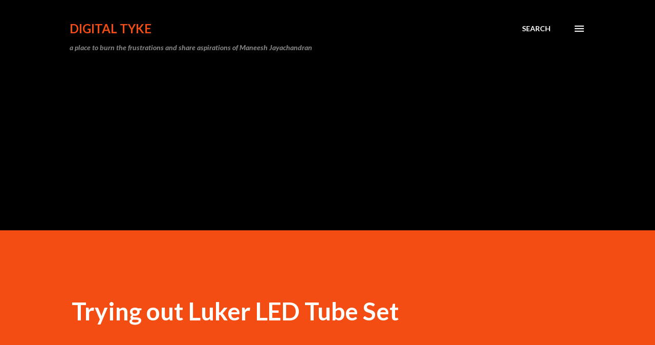

--- FILE ---
content_type: text/html; charset=UTF-8
request_url: https://www.digitaltyke.com/2016/12/trying-out-luker-led-tube-set.html
body_size: 28622
content:
<!DOCTYPE html>
<html dir='ltr' lang='en' xmlns='http://www.w3.org/1999/xhtml' xmlns:b='http://www.google.com/2005/gml/b' xmlns:data='http://www.google.com/2005/gml/data' xmlns:expr='http://www.google.com/2005/gml/expr'>
<head>
<!-- Google Tag Manager -->
<script>(function(w,d,s,l,i){w[l]=w[l]||[];w[l].push({'gtm.start':
new Date().getTime(),event:'gtm.js'});var f=d.getElementsByTagName(s)[0],
j=d.createElement(s),dl=l!='dataLayer'?'&l='+l:'';j.async=true;j.src=
'https://www.googletagmanager.com/gtm.js?id='+i+dl;f.parentNode.insertBefore(j,f);
})(window,document,'script','dataLayer','GTM-T4TR7H66');</script>
<!-- End Google Tag Manager -->
<meta content='width=device-width, initial-scale=1' name='viewport'/>
<title>Trying out Luker LED Tube Set</title>
<meta content='text/html; charset=UTF-8' http-equiv='Content-Type'/>
<!-- Chrome, Firefox OS and Opera -->
<meta content='#ffffff' name='theme-color'/>
<!-- Windows Phone -->
<meta content='#ffffff' name='msapplication-navbutton-color'/>
<meta content='blogger' name='generator'/>
<link href='https://www.digitaltyke.com/favicon.ico' rel='icon' type='image/x-icon'/>
<link href='https://www.digitaltyke.com/2016/12/trying-out-luker-led-tube-set.html' rel='canonical'/>
<link rel="alternate" type="application/atom+xml" title="DIGITAL TYKE - Atom" href="https://www.digitaltyke.com/feeds/posts/default" />
<link rel="alternate" type="application/rss+xml" title="DIGITAL TYKE - RSS" href="https://www.digitaltyke.com/feeds/posts/default?alt=rss" />
<link rel="service.post" type="application/atom+xml" title="DIGITAL TYKE - Atom" href="https://www.blogger.com/feeds/6857906574632994187/posts/default" />

<link rel="alternate" type="application/atom+xml" title="DIGITAL TYKE - Atom" href="https://www.digitaltyke.com/feeds/6900709595235149149/comments/default" />
<!--Can't find substitution for tag [blog.ieCssRetrofitLinks]-->
<link href='https://blogger.googleusercontent.com/img/b/R29vZ2xl/AVvXsEiErTbgIkl5-0-s2scsLJ8aT3zDwVUxk1bMjEhYIG1iERgz9SS1NqNVGRJEU6gF8DOhDxrXAeAEglwrK4Es7d1j3_mHgh534eitGwNR17QC7HQlToG1QbBc5arUQNJU2qK-Tlyl6VVt-Vk/s400/luker-18w-1800lumens.jpg' rel='image_src'/>
<meta content='Trying out Luker LED Tube Set' name='description'/>
<meta content='https://www.digitaltyke.com/2016/12/trying-out-luker-led-tube-set.html' property='og:url'/>
<meta content='Trying out Luker LED Tube Set' property='og:title'/>
<meta content='Trying out Luker LED Tube Set' property='og:description'/>
<meta content='https://blogger.googleusercontent.com/img/b/R29vZ2xl/AVvXsEiErTbgIkl5-0-s2scsLJ8aT3zDwVUxk1bMjEhYIG1iERgz9SS1NqNVGRJEU6gF8DOhDxrXAeAEglwrK4Es7d1j3_mHgh534eitGwNR17QC7HQlToG1QbBc5arUQNJU2qK-Tlyl6VVt-Vk/w1200-h630-p-k-no-nu/luker-18w-1800lumens.jpg' property='og:image'/>
<style type='text/css'>@font-face{font-family:'Dancing Script';font-style:normal;font-weight:400;font-display:swap;src:url(//fonts.gstatic.com/s/dancingscript/v29/If2cXTr6YS-zF4S-kcSWSVi_sxjsohD9F50Ruu7BMSo3Rep8hNX6plRPjLo.woff2)format('woff2');unicode-range:U+0102-0103,U+0110-0111,U+0128-0129,U+0168-0169,U+01A0-01A1,U+01AF-01B0,U+0300-0301,U+0303-0304,U+0308-0309,U+0323,U+0329,U+1EA0-1EF9,U+20AB;}@font-face{font-family:'Dancing Script';font-style:normal;font-weight:400;font-display:swap;src:url(//fonts.gstatic.com/s/dancingscript/v29/If2cXTr6YS-zF4S-kcSWSVi_sxjsohD9F50Ruu7BMSo3ROp8hNX6plRPjLo.woff2)format('woff2');unicode-range:U+0100-02BA,U+02BD-02C5,U+02C7-02CC,U+02CE-02D7,U+02DD-02FF,U+0304,U+0308,U+0329,U+1D00-1DBF,U+1E00-1E9F,U+1EF2-1EFF,U+2020,U+20A0-20AB,U+20AD-20C0,U+2113,U+2C60-2C7F,U+A720-A7FF;}@font-face{font-family:'Dancing Script';font-style:normal;font-weight:400;font-display:swap;src:url(//fonts.gstatic.com/s/dancingscript/v29/If2cXTr6YS-zF4S-kcSWSVi_sxjsohD9F50Ruu7BMSo3Sup8hNX6plRP.woff2)format('woff2');unicode-range:U+0000-00FF,U+0131,U+0152-0153,U+02BB-02BC,U+02C6,U+02DA,U+02DC,U+0304,U+0308,U+0329,U+2000-206F,U+20AC,U+2122,U+2191,U+2193,U+2212,U+2215,U+FEFF,U+FFFD;}@font-face{font-family:'EB Garamond';font-style:italic;font-weight:600;font-display:swap;src:url(//fonts.gstatic.com/s/ebgaramond/v32/SlGFmQSNjdsmc35JDF1K5GRwUjcdlttVFm-rI7diR79wU6i1hGFJRvzr2Q.woff2)format('woff2');unicode-range:U+0460-052F,U+1C80-1C8A,U+20B4,U+2DE0-2DFF,U+A640-A69F,U+FE2E-FE2F;}@font-face{font-family:'EB Garamond';font-style:italic;font-weight:600;font-display:swap;src:url(//fonts.gstatic.com/s/ebgaramond/v32/SlGFmQSNjdsmc35JDF1K5GRwUjcdlttVFm-rI7diR795U6i1hGFJRvzr2Q.woff2)format('woff2');unicode-range:U+0301,U+0400-045F,U+0490-0491,U+04B0-04B1,U+2116;}@font-face{font-family:'EB Garamond';font-style:italic;font-weight:600;font-display:swap;src:url(//fonts.gstatic.com/s/ebgaramond/v32/SlGFmQSNjdsmc35JDF1K5GRwUjcdlttVFm-rI7diR79xU6i1hGFJRvzr2Q.woff2)format('woff2');unicode-range:U+1F00-1FFF;}@font-face{font-family:'EB Garamond';font-style:italic;font-weight:600;font-display:swap;src:url(//fonts.gstatic.com/s/ebgaramond/v32/SlGFmQSNjdsmc35JDF1K5GRwUjcdlttVFm-rI7diR79-U6i1hGFJRvzr2Q.woff2)format('woff2');unicode-range:U+0370-0377,U+037A-037F,U+0384-038A,U+038C,U+038E-03A1,U+03A3-03FF;}@font-face{font-family:'EB Garamond';font-style:italic;font-weight:600;font-display:swap;src:url(//fonts.gstatic.com/s/ebgaramond/v32/SlGFmQSNjdsmc35JDF1K5GRwUjcdlttVFm-rI7diR79yU6i1hGFJRvzr2Q.woff2)format('woff2');unicode-range:U+0102-0103,U+0110-0111,U+0128-0129,U+0168-0169,U+01A0-01A1,U+01AF-01B0,U+0300-0301,U+0303-0304,U+0308-0309,U+0323,U+0329,U+1EA0-1EF9,U+20AB;}@font-face{font-family:'EB Garamond';font-style:italic;font-weight:600;font-display:swap;src:url(//fonts.gstatic.com/s/ebgaramond/v32/SlGFmQSNjdsmc35JDF1K5GRwUjcdlttVFm-rI7diR79zU6i1hGFJRvzr2Q.woff2)format('woff2');unicode-range:U+0100-02BA,U+02BD-02C5,U+02C7-02CC,U+02CE-02D7,U+02DD-02FF,U+0304,U+0308,U+0329,U+1D00-1DBF,U+1E00-1E9F,U+1EF2-1EFF,U+2020,U+20A0-20AB,U+20AD-20C0,U+2113,U+2C60-2C7F,U+A720-A7FF;}@font-face{font-family:'EB Garamond';font-style:italic;font-weight:600;font-display:swap;src:url(//fonts.gstatic.com/s/ebgaramond/v32/SlGFmQSNjdsmc35JDF1K5GRwUjcdlttVFm-rI7diR799U6i1hGFJRvw.woff2)format('woff2');unicode-range:U+0000-00FF,U+0131,U+0152-0153,U+02BB-02BC,U+02C6,U+02DA,U+02DC,U+0304,U+0308,U+0329,U+2000-206F,U+20AC,U+2122,U+2191,U+2193,U+2212,U+2215,U+FEFF,U+FFFD;}@font-face{font-family:'EB Garamond';font-style:normal;font-weight:400;font-display:swap;src:url(//fonts.gstatic.com/s/ebgaramond/v32/SlGDmQSNjdsmc35JDF1K5E55YMjF_7DPuGi-6_RkCY9_WamXgHlIbvw.woff2)format('woff2');unicode-range:U+0460-052F,U+1C80-1C8A,U+20B4,U+2DE0-2DFF,U+A640-A69F,U+FE2E-FE2F;}@font-face{font-family:'EB Garamond';font-style:normal;font-weight:400;font-display:swap;src:url(//fonts.gstatic.com/s/ebgaramond/v32/SlGDmQSNjdsmc35JDF1K5E55YMjF_7DPuGi-6_RkAI9_WamXgHlIbvw.woff2)format('woff2');unicode-range:U+0301,U+0400-045F,U+0490-0491,U+04B0-04B1,U+2116;}@font-face{font-family:'EB Garamond';font-style:normal;font-weight:400;font-display:swap;src:url(//fonts.gstatic.com/s/ebgaramond/v32/SlGDmQSNjdsmc35JDF1K5E55YMjF_7DPuGi-6_RkCI9_WamXgHlIbvw.woff2)format('woff2');unicode-range:U+1F00-1FFF;}@font-face{font-family:'EB Garamond';font-style:normal;font-weight:400;font-display:swap;src:url(//fonts.gstatic.com/s/ebgaramond/v32/SlGDmQSNjdsmc35JDF1K5E55YMjF_7DPuGi-6_RkB49_WamXgHlIbvw.woff2)format('woff2');unicode-range:U+0370-0377,U+037A-037F,U+0384-038A,U+038C,U+038E-03A1,U+03A3-03FF;}@font-face{font-family:'EB Garamond';font-style:normal;font-weight:400;font-display:swap;src:url(//fonts.gstatic.com/s/ebgaramond/v32/SlGDmQSNjdsmc35JDF1K5E55YMjF_7DPuGi-6_RkC49_WamXgHlIbvw.woff2)format('woff2');unicode-range:U+0102-0103,U+0110-0111,U+0128-0129,U+0168-0169,U+01A0-01A1,U+01AF-01B0,U+0300-0301,U+0303-0304,U+0308-0309,U+0323,U+0329,U+1EA0-1EF9,U+20AB;}@font-face{font-family:'EB Garamond';font-style:normal;font-weight:400;font-display:swap;src:url(//fonts.gstatic.com/s/ebgaramond/v32/SlGDmQSNjdsmc35JDF1K5E55YMjF_7DPuGi-6_RkCo9_WamXgHlIbvw.woff2)format('woff2');unicode-range:U+0100-02BA,U+02BD-02C5,U+02C7-02CC,U+02CE-02D7,U+02DD-02FF,U+0304,U+0308,U+0329,U+1D00-1DBF,U+1E00-1E9F,U+1EF2-1EFF,U+2020,U+20A0-20AB,U+20AD-20C0,U+2113,U+2C60-2C7F,U+A720-A7FF;}@font-face{font-family:'EB Garamond';font-style:normal;font-weight:400;font-display:swap;src:url(//fonts.gstatic.com/s/ebgaramond/v32/SlGDmQSNjdsmc35JDF1K5E55YMjF_7DPuGi-6_RkBI9_WamXgHlI.woff2)format('woff2');unicode-range:U+0000-00FF,U+0131,U+0152-0153,U+02BB-02BC,U+02C6,U+02DA,U+02DC,U+0304,U+0308,U+0329,U+2000-206F,U+20AC,U+2122,U+2191,U+2193,U+2212,U+2215,U+FEFF,U+FFFD;}@font-face{font-family:'Lato';font-style:italic;font-weight:700;font-display:swap;src:url(//fonts.gstatic.com/s/lato/v25/S6u_w4BMUTPHjxsI5wq_FQftx9897sxZ.woff2)format('woff2');unicode-range:U+0100-02BA,U+02BD-02C5,U+02C7-02CC,U+02CE-02D7,U+02DD-02FF,U+0304,U+0308,U+0329,U+1D00-1DBF,U+1E00-1E9F,U+1EF2-1EFF,U+2020,U+20A0-20AB,U+20AD-20C0,U+2113,U+2C60-2C7F,U+A720-A7FF;}@font-face{font-family:'Lato';font-style:italic;font-weight:700;font-display:swap;src:url(//fonts.gstatic.com/s/lato/v25/S6u_w4BMUTPHjxsI5wq_Gwftx9897g.woff2)format('woff2');unicode-range:U+0000-00FF,U+0131,U+0152-0153,U+02BB-02BC,U+02C6,U+02DA,U+02DC,U+0304,U+0308,U+0329,U+2000-206F,U+20AC,U+2122,U+2191,U+2193,U+2212,U+2215,U+FEFF,U+FFFD;}@font-face{font-family:'Lato';font-style:normal;font-weight:400;font-display:swap;src:url(//fonts.gstatic.com/s/lato/v25/S6uyw4BMUTPHjxAwXiWtFCfQ7A.woff2)format('woff2');unicode-range:U+0100-02BA,U+02BD-02C5,U+02C7-02CC,U+02CE-02D7,U+02DD-02FF,U+0304,U+0308,U+0329,U+1D00-1DBF,U+1E00-1E9F,U+1EF2-1EFF,U+2020,U+20A0-20AB,U+20AD-20C0,U+2113,U+2C60-2C7F,U+A720-A7FF;}@font-face{font-family:'Lato';font-style:normal;font-weight:400;font-display:swap;src:url(//fonts.gstatic.com/s/lato/v25/S6uyw4BMUTPHjx4wXiWtFCc.woff2)format('woff2');unicode-range:U+0000-00FF,U+0131,U+0152-0153,U+02BB-02BC,U+02C6,U+02DA,U+02DC,U+0304,U+0308,U+0329,U+2000-206F,U+20AC,U+2122,U+2191,U+2193,U+2212,U+2215,U+FEFF,U+FFFD;}@font-face{font-family:'Lato';font-style:normal;font-weight:700;font-display:swap;src:url(//fonts.gstatic.com/s/lato/v25/S6u9w4BMUTPHh6UVSwaPGQ3q5d0N7w.woff2)format('woff2');unicode-range:U+0100-02BA,U+02BD-02C5,U+02C7-02CC,U+02CE-02D7,U+02DD-02FF,U+0304,U+0308,U+0329,U+1D00-1DBF,U+1E00-1E9F,U+1EF2-1EFF,U+2020,U+20A0-20AB,U+20AD-20C0,U+2113,U+2C60-2C7F,U+A720-A7FF;}@font-face{font-family:'Lato';font-style:normal;font-weight:700;font-display:swap;src:url(//fonts.gstatic.com/s/lato/v25/S6u9w4BMUTPHh6UVSwiPGQ3q5d0.woff2)format('woff2');unicode-range:U+0000-00FF,U+0131,U+0152-0153,U+02BB-02BC,U+02C6,U+02DA,U+02DC,U+0304,U+0308,U+0329,U+2000-206F,U+20AC,U+2122,U+2191,U+2193,U+2212,U+2215,U+FEFF,U+FFFD;}@font-face{font-family:'Lato';font-style:normal;font-weight:900;font-display:swap;src:url(//fonts.gstatic.com/s/lato/v25/S6u9w4BMUTPHh50XSwaPGQ3q5d0N7w.woff2)format('woff2');unicode-range:U+0100-02BA,U+02BD-02C5,U+02C7-02CC,U+02CE-02D7,U+02DD-02FF,U+0304,U+0308,U+0329,U+1D00-1DBF,U+1E00-1E9F,U+1EF2-1EFF,U+2020,U+20A0-20AB,U+20AD-20C0,U+2113,U+2C60-2C7F,U+A720-A7FF;}@font-face{font-family:'Lato';font-style:normal;font-weight:900;font-display:swap;src:url(//fonts.gstatic.com/s/lato/v25/S6u9w4BMUTPHh50XSwiPGQ3q5d0.woff2)format('woff2');unicode-range:U+0000-00FF,U+0131,U+0152-0153,U+02BB-02BC,U+02C6,U+02DA,U+02DC,U+0304,U+0308,U+0329,U+2000-206F,U+20AC,U+2122,U+2191,U+2193,U+2212,U+2215,U+FEFF,U+FFFD;}@font-face{font-family:'Lora';font-style:normal;font-weight:400;font-display:swap;src:url(//fonts.gstatic.com/s/lora/v37/0QI6MX1D_JOuGQbT0gvTJPa787weuxJMkq18ndeYxZ2JTg.woff2)format('woff2');unicode-range:U+0460-052F,U+1C80-1C8A,U+20B4,U+2DE0-2DFF,U+A640-A69F,U+FE2E-FE2F;}@font-face{font-family:'Lora';font-style:normal;font-weight:400;font-display:swap;src:url(//fonts.gstatic.com/s/lora/v37/0QI6MX1D_JOuGQbT0gvTJPa787weuxJFkq18ndeYxZ2JTg.woff2)format('woff2');unicode-range:U+0301,U+0400-045F,U+0490-0491,U+04B0-04B1,U+2116;}@font-face{font-family:'Lora';font-style:normal;font-weight:400;font-display:swap;src:url(//fonts.gstatic.com/s/lora/v37/0QI6MX1D_JOuGQbT0gvTJPa787weuxI9kq18ndeYxZ2JTg.woff2)format('woff2');unicode-range:U+0302-0303,U+0305,U+0307-0308,U+0310,U+0312,U+0315,U+031A,U+0326-0327,U+032C,U+032F-0330,U+0332-0333,U+0338,U+033A,U+0346,U+034D,U+0391-03A1,U+03A3-03A9,U+03B1-03C9,U+03D1,U+03D5-03D6,U+03F0-03F1,U+03F4-03F5,U+2016-2017,U+2034-2038,U+203C,U+2040,U+2043,U+2047,U+2050,U+2057,U+205F,U+2070-2071,U+2074-208E,U+2090-209C,U+20D0-20DC,U+20E1,U+20E5-20EF,U+2100-2112,U+2114-2115,U+2117-2121,U+2123-214F,U+2190,U+2192,U+2194-21AE,U+21B0-21E5,U+21F1-21F2,U+21F4-2211,U+2213-2214,U+2216-22FF,U+2308-230B,U+2310,U+2319,U+231C-2321,U+2336-237A,U+237C,U+2395,U+239B-23B7,U+23D0,U+23DC-23E1,U+2474-2475,U+25AF,U+25B3,U+25B7,U+25BD,U+25C1,U+25CA,U+25CC,U+25FB,U+266D-266F,U+27C0-27FF,U+2900-2AFF,U+2B0E-2B11,U+2B30-2B4C,U+2BFE,U+3030,U+FF5B,U+FF5D,U+1D400-1D7FF,U+1EE00-1EEFF;}@font-face{font-family:'Lora';font-style:normal;font-weight:400;font-display:swap;src:url(//fonts.gstatic.com/s/lora/v37/0QI6MX1D_JOuGQbT0gvTJPa787weuxIvkq18ndeYxZ2JTg.woff2)format('woff2');unicode-range:U+0001-000C,U+000E-001F,U+007F-009F,U+20DD-20E0,U+20E2-20E4,U+2150-218F,U+2190,U+2192,U+2194-2199,U+21AF,U+21E6-21F0,U+21F3,U+2218-2219,U+2299,U+22C4-22C6,U+2300-243F,U+2440-244A,U+2460-24FF,U+25A0-27BF,U+2800-28FF,U+2921-2922,U+2981,U+29BF,U+29EB,U+2B00-2BFF,U+4DC0-4DFF,U+FFF9-FFFB,U+10140-1018E,U+10190-1019C,U+101A0,U+101D0-101FD,U+102E0-102FB,U+10E60-10E7E,U+1D2C0-1D2D3,U+1D2E0-1D37F,U+1F000-1F0FF,U+1F100-1F1AD,U+1F1E6-1F1FF,U+1F30D-1F30F,U+1F315,U+1F31C,U+1F31E,U+1F320-1F32C,U+1F336,U+1F378,U+1F37D,U+1F382,U+1F393-1F39F,U+1F3A7-1F3A8,U+1F3AC-1F3AF,U+1F3C2,U+1F3C4-1F3C6,U+1F3CA-1F3CE,U+1F3D4-1F3E0,U+1F3ED,U+1F3F1-1F3F3,U+1F3F5-1F3F7,U+1F408,U+1F415,U+1F41F,U+1F426,U+1F43F,U+1F441-1F442,U+1F444,U+1F446-1F449,U+1F44C-1F44E,U+1F453,U+1F46A,U+1F47D,U+1F4A3,U+1F4B0,U+1F4B3,U+1F4B9,U+1F4BB,U+1F4BF,U+1F4C8-1F4CB,U+1F4D6,U+1F4DA,U+1F4DF,U+1F4E3-1F4E6,U+1F4EA-1F4ED,U+1F4F7,U+1F4F9-1F4FB,U+1F4FD-1F4FE,U+1F503,U+1F507-1F50B,U+1F50D,U+1F512-1F513,U+1F53E-1F54A,U+1F54F-1F5FA,U+1F610,U+1F650-1F67F,U+1F687,U+1F68D,U+1F691,U+1F694,U+1F698,U+1F6AD,U+1F6B2,U+1F6B9-1F6BA,U+1F6BC,U+1F6C6-1F6CF,U+1F6D3-1F6D7,U+1F6E0-1F6EA,U+1F6F0-1F6F3,U+1F6F7-1F6FC,U+1F700-1F7FF,U+1F800-1F80B,U+1F810-1F847,U+1F850-1F859,U+1F860-1F887,U+1F890-1F8AD,U+1F8B0-1F8BB,U+1F8C0-1F8C1,U+1F900-1F90B,U+1F93B,U+1F946,U+1F984,U+1F996,U+1F9E9,U+1FA00-1FA6F,U+1FA70-1FA7C,U+1FA80-1FA89,U+1FA8F-1FAC6,U+1FACE-1FADC,U+1FADF-1FAE9,U+1FAF0-1FAF8,U+1FB00-1FBFF;}@font-face{font-family:'Lora';font-style:normal;font-weight:400;font-display:swap;src:url(//fonts.gstatic.com/s/lora/v37/0QI6MX1D_JOuGQbT0gvTJPa787weuxJOkq18ndeYxZ2JTg.woff2)format('woff2');unicode-range:U+0102-0103,U+0110-0111,U+0128-0129,U+0168-0169,U+01A0-01A1,U+01AF-01B0,U+0300-0301,U+0303-0304,U+0308-0309,U+0323,U+0329,U+1EA0-1EF9,U+20AB;}@font-face{font-family:'Lora';font-style:normal;font-weight:400;font-display:swap;src:url(//fonts.gstatic.com/s/lora/v37/0QI6MX1D_JOuGQbT0gvTJPa787weuxJPkq18ndeYxZ2JTg.woff2)format('woff2');unicode-range:U+0100-02BA,U+02BD-02C5,U+02C7-02CC,U+02CE-02D7,U+02DD-02FF,U+0304,U+0308,U+0329,U+1D00-1DBF,U+1E00-1E9F,U+1EF2-1EFF,U+2020,U+20A0-20AB,U+20AD-20C0,U+2113,U+2C60-2C7F,U+A720-A7FF;}@font-face{font-family:'Lora';font-style:normal;font-weight:400;font-display:swap;src:url(//fonts.gstatic.com/s/lora/v37/0QI6MX1D_JOuGQbT0gvTJPa787weuxJBkq18ndeYxZ0.woff2)format('woff2');unicode-range:U+0000-00FF,U+0131,U+0152-0153,U+02BB-02BC,U+02C6,U+02DA,U+02DC,U+0304,U+0308,U+0329,U+2000-206F,U+20AC,U+2122,U+2191,U+2193,U+2212,U+2215,U+FEFF,U+FFFD;}@font-face{font-family:'Open Sans';font-style:italic;font-weight:600;font-stretch:100%;font-display:swap;src:url(//fonts.gstatic.com/s/opensans/v44/memtYaGs126MiZpBA-UFUIcVXSCEkx2cmqvXlWqWtE6FxZCJgvAQ.woff2)format('woff2');unicode-range:U+0460-052F,U+1C80-1C8A,U+20B4,U+2DE0-2DFF,U+A640-A69F,U+FE2E-FE2F;}@font-face{font-family:'Open Sans';font-style:italic;font-weight:600;font-stretch:100%;font-display:swap;src:url(//fonts.gstatic.com/s/opensans/v44/memtYaGs126MiZpBA-UFUIcVXSCEkx2cmqvXlWqWvU6FxZCJgvAQ.woff2)format('woff2');unicode-range:U+0301,U+0400-045F,U+0490-0491,U+04B0-04B1,U+2116;}@font-face{font-family:'Open Sans';font-style:italic;font-weight:600;font-stretch:100%;font-display:swap;src:url(//fonts.gstatic.com/s/opensans/v44/memtYaGs126MiZpBA-UFUIcVXSCEkx2cmqvXlWqWtU6FxZCJgvAQ.woff2)format('woff2');unicode-range:U+1F00-1FFF;}@font-face{font-family:'Open Sans';font-style:italic;font-weight:600;font-stretch:100%;font-display:swap;src:url(//fonts.gstatic.com/s/opensans/v44/memtYaGs126MiZpBA-UFUIcVXSCEkx2cmqvXlWqWuk6FxZCJgvAQ.woff2)format('woff2');unicode-range:U+0370-0377,U+037A-037F,U+0384-038A,U+038C,U+038E-03A1,U+03A3-03FF;}@font-face{font-family:'Open Sans';font-style:italic;font-weight:600;font-stretch:100%;font-display:swap;src:url(//fonts.gstatic.com/s/opensans/v44/memtYaGs126MiZpBA-UFUIcVXSCEkx2cmqvXlWqWu06FxZCJgvAQ.woff2)format('woff2');unicode-range:U+0307-0308,U+0590-05FF,U+200C-2010,U+20AA,U+25CC,U+FB1D-FB4F;}@font-face{font-family:'Open Sans';font-style:italic;font-weight:600;font-stretch:100%;font-display:swap;src:url(//fonts.gstatic.com/s/opensans/v44/memtYaGs126MiZpBA-UFUIcVXSCEkx2cmqvXlWqWxU6FxZCJgvAQ.woff2)format('woff2');unicode-range:U+0302-0303,U+0305,U+0307-0308,U+0310,U+0312,U+0315,U+031A,U+0326-0327,U+032C,U+032F-0330,U+0332-0333,U+0338,U+033A,U+0346,U+034D,U+0391-03A1,U+03A3-03A9,U+03B1-03C9,U+03D1,U+03D5-03D6,U+03F0-03F1,U+03F4-03F5,U+2016-2017,U+2034-2038,U+203C,U+2040,U+2043,U+2047,U+2050,U+2057,U+205F,U+2070-2071,U+2074-208E,U+2090-209C,U+20D0-20DC,U+20E1,U+20E5-20EF,U+2100-2112,U+2114-2115,U+2117-2121,U+2123-214F,U+2190,U+2192,U+2194-21AE,U+21B0-21E5,U+21F1-21F2,U+21F4-2211,U+2213-2214,U+2216-22FF,U+2308-230B,U+2310,U+2319,U+231C-2321,U+2336-237A,U+237C,U+2395,U+239B-23B7,U+23D0,U+23DC-23E1,U+2474-2475,U+25AF,U+25B3,U+25B7,U+25BD,U+25C1,U+25CA,U+25CC,U+25FB,U+266D-266F,U+27C0-27FF,U+2900-2AFF,U+2B0E-2B11,U+2B30-2B4C,U+2BFE,U+3030,U+FF5B,U+FF5D,U+1D400-1D7FF,U+1EE00-1EEFF;}@font-face{font-family:'Open Sans';font-style:italic;font-weight:600;font-stretch:100%;font-display:swap;src:url(//fonts.gstatic.com/s/opensans/v44/memtYaGs126MiZpBA-UFUIcVXSCEkx2cmqvXlWqW106FxZCJgvAQ.woff2)format('woff2');unicode-range:U+0001-000C,U+000E-001F,U+007F-009F,U+20DD-20E0,U+20E2-20E4,U+2150-218F,U+2190,U+2192,U+2194-2199,U+21AF,U+21E6-21F0,U+21F3,U+2218-2219,U+2299,U+22C4-22C6,U+2300-243F,U+2440-244A,U+2460-24FF,U+25A0-27BF,U+2800-28FF,U+2921-2922,U+2981,U+29BF,U+29EB,U+2B00-2BFF,U+4DC0-4DFF,U+FFF9-FFFB,U+10140-1018E,U+10190-1019C,U+101A0,U+101D0-101FD,U+102E0-102FB,U+10E60-10E7E,U+1D2C0-1D2D3,U+1D2E0-1D37F,U+1F000-1F0FF,U+1F100-1F1AD,U+1F1E6-1F1FF,U+1F30D-1F30F,U+1F315,U+1F31C,U+1F31E,U+1F320-1F32C,U+1F336,U+1F378,U+1F37D,U+1F382,U+1F393-1F39F,U+1F3A7-1F3A8,U+1F3AC-1F3AF,U+1F3C2,U+1F3C4-1F3C6,U+1F3CA-1F3CE,U+1F3D4-1F3E0,U+1F3ED,U+1F3F1-1F3F3,U+1F3F5-1F3F7,U+1F408,U+1F415,U+1F41F,U+1F426,U+1F43F,U+1F441-1F442,U+1F444,U+1F446-1F449,U+1F44C-1F44E,U+1F453,U+1F46A,U+1F47D,U+1F4A3,U+1F4B0,U+1F4B3,U+1F4B9,U+1F4BB,U+1F4BF,U+1F4C8-1F4CB,U+1F4D6,U+1F4DA,U+1F4DF,U+1F4E3-1F4E6,U+1F4EA-1F4ED,U+1F4F7,U+1F4F9-1F4FB,U+1F4FD-1F4FE,U+1F503,U+1F507-1F50B,U+1F50D,U+1F512-1F513,U+1F53E-1F54A,U+1F54F-1F5FA,U+1F610,U+1F650-1F67F,U+1F687,U+1F68D,U+1F691,U+1F694,U+1F698,U+1F6AD,U+1F6B2,U+1F6B9-1F6BA,U+1F6BC,U+1F6C6-1F6CF,U+1F6D3-1F6D7,U+1F6E0-1F6EA,U+1F6F0-1F6F3,U+1F6F7-1F6FC,U+1F700-1F7FF,U+1F800-1F80B,U+1F810-1F847,U+1F850-1F859,U+1F860-1F887,U+1F890-1F8AD,U+1F8B0-1F8BB,U+1F8C0-1F8C1,U+1F900-1F90B,U+1F93B,U+1F946,U+1F984,U+1F996,U+1F9E9,U+1FA00-1FA6F,U+1FA70-1FA7C,U+1FA80-1FA89,U+1FA8F-1FAC6,U+1FACE-1FADC,U+1FADF-1FAE9,U+1FAF0-1FAF8,U+1FB00-1FBFF;}@font-face{font-family:'Open Sans';font-style:italic;font-weight:600;font-stretch:100%;font-display:swap;src:url(//fonts.gstatic.com/s/opensans/v44/memtYaGs126MiZpBA-UFUIcVXSCEkx2cmqvXlWqWtk6FxZCJgvAQ.woff2)format('woff2');unicode-range:U+0102-0103,U+0110-0111,U+0128-0129,U+0168-0169,U+01A0-01A1,U+01AF-01B0,U+0300-0301,U+0303-0304,U+0308-0309,U+0323,U+0329,U+1EA0-1EF9,U+20AB;}@font-face{font-family:'Open Sans';font-style:italic;font-weight:600;font-stretch:100%;font-display:swap;src:url(//fonts.gstatic.com/s/opensans/v44/memtYaGs126MiZpBA-UFUIcVXSCEkx2cmqvXlWqWt06FxZCJgvAQ.woff2)format('woff2');unicode-range:U+0100-02BA,U+02BD-02C5,U+02C7-02CC,U+02CE-02D7,U+02DD-02FF,U+0304,U+0308,U+0329,U+1D00-1DBF,U+1E00-1E9F,U+1EF2-1EFF,U+2020,U+20A0-20AB,U+20AD-20C0,U+2113,U+2C60-2C7F,U+A720-A7FF;}@font-face{font-family:'Open Sans';font-style:italic;font-weight:600;font-stretch:100%;font-display:swap;src:url(//fonts.gstatic.com/s/opensans/v44/memtYaGs126MiZpBA-UFUIcVXSCEkx2cmqvXlWqWuU6FxZCJgg.woff2)format('woff2');unicode-range:U+0000-00FF,U+0131,U+0152-0153,U+02BB-02BC,U+02C6,U+02DA,U+02DC,U+0304,U+0308,U+0329,U+2000-206F,U+20AC,U+2122,U+2191,U+2193,U+2212,U+2215,U+FEFF,U+FFFD;}@font-face{font-family:'Open Sans';font-style:italic;font-weight:800;font-stretch:100%;font-display:swap;src:url(//fonts.gstatic.com/s/opensans/v44/memtYaGs126MiZpBA-UFUIcVXSCEkx2cmqvXlWqWtE6FxZCJgvAQ.woff2)format('woff2');unicode-range:U+0460-052F,U+1C80-1C8A,U+20B4,U+2DE0-2DFF,U+A640-A69F,U+FE2E-FE2F;}@font-face{font-family:'Open Sans';font-style:italic;font-weight:800;font-stretch:100%;font-display:swap;src:url(//fonts.gstatic.com/s/opensans/v44/memtYaGs126MiZpBA-UFUIcVXSCEkx2cmqvXlWqWvU6FxZCJgvAQ.woff2)format('woff2');unicode-range:U+0301,U+0400-045F,U+0490-0491,U+04B0-04B1,U+2116;}@font-face{font-family:'Open Sans';font-style:italic;font-weight:800;font-stretch:100%;font-display:swap;src:url(//fonts.gstatic.com/s/opensans/v44/memtYaGs126MiZpBA-UFUIcVXSCEkx2cmqvXlWqWtU6FxZCJgvAQ.woff2)format('woff2');unicode-range:U+1F00-1FFF;}@font-face{font-family:'Open Sans';font-style:italic;font-weight:800;font-stretch:100%;font-display:swap;src:url(//fonts.gstatic.com/s/opensans/v44/memtYaGs126MiZpBA-UFUIcVXSCEkx2cmqvXlWqWuk6FxZCJgvAQ.woff2)format('woff2');unicode-range:U+0370-0377,U+037A-037F,U+0384-038A,U+038C,U+038E-03A1,U+03A3-03FF;}@font-face{font-family:'Open Sans';font-style:italic;font-weight:800;font-stretch:100%;font-display:swap;src:url(//fonts.gstatic.com/s/opensans/v44/memtYaGs126MiZpBA-UFUIcVXSCEkx2cmqvXlWqWu06FxZCJgvAQ.woff2)format('woff2');unicode-range:U+0307-0308,U+0590-05FF,U+200C-2010,U+20AA,U+25CC,U+FB1D-FB4F;}@font-face{font-family:'Open Sans';font-style:italic;font-weight:800;font-stretch:100%;font-display:swap;src:url(//fonts.gstatic.com/s/opensans/v44/memtYaGs126MiZpBA-UFUIcVXSCEkx2cmqvXlWqWxU6FxZCJgvAQ.woff2)format('woff2');unicode-range:U+0302-0303,U+0305,U+0307-0308,U+0310,U+0312,U+0315,U+031A,U+0326-0327,U+032C,U+032F-0330,U+0332-0333,U+0338,U+033A,U+0346,U+034D,U+0391-03A1,U+03A3-03A9,U+03B1-03C9,U+03D1,U+03D5-03D6,U+03F0-03F1,U+03F4-03F5,U+2016-2017,U+2034-2038,U+203C,U+2040,U+2043,U+2047,U+2050,U+2057,U+205F,U+2070-2071,U+2074-208E,U+2090-209C,U+20D0-20DC,U+20E1,U+20E5-20EF,U+2100-2112,U+2114-2115,U+2117-2121,U+2123-214F,U+2190,U+2192,U+2194-21AE,U+21B0-21E5,U+21F1-21F2,U+21F4-2211,U+2213-2214,U+2216-22FF,U+2308-230B,U+2310,U+2319,U+231C-2321,U+2336-237A,U+237C,U+2395,U+239B-23B7,U+23D0,U+23DC-23E1,U+2474-2475,U+25AF,U+25B3,U+25B7,U+25BD,U+25C1,U+25CA,U+25CC,U+25FB,U+266D-266F,U+27C0-27FF,U+2900-2AFF,U+2B0E-2B11,U+2B30-2B4C,U+2BFE,U+3030,U+FF5B,U+FF5D,U+1D400-1D7FF,U+1EE00-1EEFF;}@font-face{font-family:'Open Sans';font-style:italic;font-weight:800;font-stretch:100%;font-display:swap;src:url(//fonts.gstatic.com/s/opensans/v44/memtYaGs126MiZpBA-UFUIcVXSCEkx2cmqvXlWqW106FxZCJgvAQ.woff2)format('woff2');unicode-range:U+0001-000C,U+000E-001F,U+007F-009F,U+20DD-20E0,U+20E2-20E4,U+2150-218F,U+2190,U+2192,U+2194-2199,U+21AF,U+21E6-21F0,U+21F3,U+2218-2219,U+2299,U+22C4-22C6,U+2300-243F,U+2440-244A,U+2460-24FF,U+25A0-27BF,U+2800-28FF,U+2921-2922,U+2981,U+29BF,U+29EB,U+2B00-2BFF,U+4DC0-4DFF,U+FFF9-FFFB,U+10140-1018E,U+10190-1019C,U+101A0,U+101D0-101FD,U+102E0-102FB,U+10E60-10E7E,U+1D2C0-1D2D3,U+1D2E0-1D37F,U+1F000-1F0FF,U+1F100-1F1AD,U+1F1E6-1F1FF,U+1F30D-1F30F,U+1F315,U+1F31C,U+1F31E,U+1F320-1F32C,U+1F336,U+1F378,U+1F37D,U+1F382,U+1F393-1F39F,U+1F3A7-1F3A8,U+1F3AC-1F3AF,U+1F3C2,U+1F3C4-1F3C6,U+1F3CA-1F3CE,U+1F3D4-1F3E0,U+1F3ED,U+1F3F1-1F3F3,U+1F3F5-1F3F7,U+1F408,U+1F415,U+1F41F,U+1F426,U+1F43F,U+1F441-1F442,U+1F444,U+1F446-1F449,U+1F44C-1F44E,U+1F453,U+1F46A,U+1F47D,U+1F4A3,U+1F4B0,U+1F4B3,U+1F4B9,U+1F4BB,U+1F4BF,U+1F4C8-1F4CB,U+1F4D6,U+1F4DA,U+1F4DF,U+1F4E3-1F4E6,U+1F4EA-1F4ED,U+1F4F7,U+1F4F9-1F4FB,U+1F4FD-1F4FE,U+1F503,U+1F507-1F50B,U+1F50D,U+1F512-1F513,U+1F53E-1F54A,U+1F54F-1F5FA,U+1F610,U+1F650-1F67F,U+1F687,U+1F68D,U+1F691,U+1F694,U+1F698,U+1F6AD,U+1F6B2,U+1F6B9-1F6BA,U+1F6BC,U+1F6C6-1F6CF,U+1F6D3-1F6D7,U+1F6E0-1F6EA,U+1F6F0-1F6F3,U+1F6F7-1F6FC,U+1F700-1F7FF,U+1F800-1F80B,U+1F810-1F847,U+1F850-1F859,U+1F860-1F887,U+1F890-1F8AD,U+1F8B0-1F8BB,U+1F8C0-1F8C1,U+1F900-1F90B,U+1F93B,U+1F946,U+1F984,U+1F996,U+1F9E9,U+1FA00-1FA6F,U+1FA70-1FA7C,U+1FA80-1FA89,U+1FA8F-1FAC6,U+1FACE-1FADC,U+1FADF-1FAE9,U+1FAF0-1FAF8,U+1FB00-1FBFF;}@font-face{font-family:'Open Sans';font-style:italic;font-weight:800;font-stretch:100%;font-display:swap;src:url(//fonts.gstatic.com/s/opensans/v44/memtYaGs126MiZpBA-UFUIcVXSCEkx2cmqvXlWqWtk6FxZCJgvAQ.woff2)format('woff2');unicode-range:U+0102-0103,U+0110-0111,U+0128-0129,U+0168-0169,U+01A0-01A1,U+01AF-01B0,U+0300-0301,U+0303-0304,U+0308-0309,U+0323,U+0329,U+1EA0-1EF9,U+20AB;}@font-face{font-family:'Open Sans';font-style:italic;font-weight:800;font-stretch:100%;font-display:swap;src:url(//fonts.gstatic.com/s/opensans/v44/memtYaGs126MiZpBA-UFUIcVXSCEkx2cmqvXlWqWt06FxZCJgvAQ.woff2)format('woff2');unicode-range:U+0100-02BA,U+02BD-02C5,U+02C7-02CC,U+02CE-02D7,U+02DD-02FF,U+0304,U+0308,U+0329,U+1D00-1DBF,U+1E00-1E9F,U+1EF2-1EFF,U+2020,U+20A0-20AB,U+20AD-20C0,U+2113,U+2C60-2C7F,U+A720-A7FF;}@font-face{font-family:'Open Sans';font-style:italic;font-weight:800;font-stretch:100%;font-display:swap;src:url(//fonts.gstatic.com/s/opensans/v44/memtYaGs126MiZpBA-UFUIcVXSCEkx2cmqvXlWqWuU6FxZCJgg.woff2)format('woff2');unicode-range:U+0000-00FF,U+0131,U+0152-0153,U+02BB-02BC,U+02C6,U+02DA,U+02DC,U+0304,U+0308,U+0329,U+2000-206F,U+20AC,U+2122,U+2191,U+2193,U+2212,U+2215,U+FEFF,U+FFFD;}@font-face{font-family:'Open Sans';font-style:normal;font-weight:400;font-stretch:100%;font-display:swap;src:url(//fonts.gstatic.com/s/opensans/v44/memvYaGs126MiZpBA-UvWbX2vVnXBbObj2OVTSKmu0SC55K5gw.woff2)format('woff2');unicode-range:U+0460-052F,U+1C80-1C8A,U+20B4,U+2DE0-2DFF,U+A640-A69F,U+FE2E-FE2F;}@font-face{font-family:'Open Sans';font-style:normal;font-weight:400;font-stretch:100%;font-display:swap;src:url(//fonts.gstatic.com/s/opensans/v44/memvYaGs126MiZpBA-UvWbX2vVnXBbObj2OVTSumu0SC55K5gw.woff2)format('woff2');unicode-range:U+0301,U+0400-045F,U+0490-0491,U+04B0-04B1,U+2116;}@font-face{font-family:'Open Sans';font-style:normal;font-weight:400;font-stretch:100%;font-display:swap;src:url(//fonts.gstatic.com/s/opensans/v44/memvYaGs126MiZpBA-UvWbX2vVnXBbObj2OVTSOmu0SC55K5gw.woff2)format('woff2');unicode-range:U+1F00-1FFF;}@font-face{font-family:'Open Sans';font-style:normal;font-weight:400;font-stretch:100%;font-display:swap;src:url(//fonts.gstatic.com/s/opensans/v44/memvYaGs126MiZpBA-UvWbX2vVnXBbObj2OVTSymu0SC55K5gw.woff2)format('woff2');unicode-range:U+0370-0377,U+037A-037F,U+0384-038A,U+038C,U+038E-03A1,U+03A3-03FF;}@font-face{font-family:'Open Sans';font-style:normal;font-weight:400;font-stretch:100%;font-display:swap;src:url(//fonts.gstatic.com/s/opensans/v44/memvYaGs126MiZpBA-UvWbX2vVnXBbObj2OVTS2mu0SC55K5gw.woff2)format('woff2');unicode-range:U+0307-0308,U+0590-05FF,U+200C-2010,U+20AA,U+25CC,U+FB1D-FB4F;}@font-face{font-family:'Open Sans';font-style:normal;font-weight:400;font-stretch:100%;font-display:swap;src:url(//fonts.gstatic.com/s/opensans/v44/memvYaGs126MiZpBA-UvWbX2vVnXBbObj2OVTVOmu0SC55K5gw.woff2)format('woff2');unicode-range:U+0302-0303,U+0305,U+0307-0308,U+0310,U+0312,U+0315,U+031A,U+0326-0327,U+032C,U+032F-0330,U+0332-0333,U+0338,U+033A,U+0346,U+034D,U+0391-03A1,U+03A3-03A9,U+03B1-03C9,U+03D1,U+03D5-03D6,U+03F0-03F1,U+03F4-03F5,U+2016-2017,U+2034-2038,U+203C,U+2040,U+2043,U+2047,U+2050,U+2057,U+205F,U+2070-2071,U+2074-208E,U+2090-209C,U+20D0-20DC,U+20E1,U+20E5-20EF,U+2100-2112,U+2114-2115,U+2117-2121,U+2123-214F,U+2190,U+2192,U+2194-21AE,U+21B0-21E5,U+21F1-21F2,U+21F4-2211,U+2213-2214,U+2216-22FF,U+2308-230B,U+2310,U+2319,U+231C-2321,U+2336-237A,U+237C,U+2395,U+239B-23B7,U+23D0,U+23DC-23E1,U+2474-2475,U+25AF,U+25B3,U+25B7,U+25BD,U+25C1,U+25CA,U+25CC,U+25FB,U+266D-266F,U+27C0-27FF,U+2900-2AFF,U+2B0E-2B11,U+2B30-2B4C,U+2BFE,U+3030,U+FF5B,U+FF5D,U+1D400-1D7FF,U+1EE00-1EEFF;}@font-face{font-family:'Open Sans';font-style:normal;font-weight:400;font-stretch:100%;font-display:swap;src:url(//fonts.gstatic.com/s/opensans/v44/memvYaGs126MiZpBA-UvWbX2vVnXBbObj2OVTUGmu0SC55K5gw.woff2)format('woff2');unicode-range:U+0001-000C,U+000E-001F,U+007F-009F,U+20DD-20E0,U+20E2-20E4,U+2150-218F,U+2190,U+2192,U+2194-2199,U+21AF,U+21E6-21F0,U+21F3,U+2218-2219,U+2299,U+22C4-22C6,U+2300-243F,U+2440-244A,U+2460-24FF,U+25A0-27BF,U+2800-28FF,U+2921-2922,U+2981,U+29BF,U+29EB,U+2B00-2BFF,U+4DC0-4DFF,U+FFF9-FFFB,U+10140-1018E,U+10190-1019C,U+101A0,U+101D0-101FD,U+102E0-102FB,U+10E60-10E7E,U+1D2C0-1D2D3,U+1D2E0-1D37F,U+1F000-1F0FF,U+1F100-1F1AD,U+1F1E6-1F1FF,U+1F30D-1F30F,U+1F315,U+1F31C,U+1F31E,U+1F320-1F32C,U+1F336,U+1F378,U+1F37D,U+1F382,U+1F393-1F39F,U+1F3A7-1F3A8,U+1F3AC-1F3AF,U+1F3C2,U+1F3C4-1F3C6,U+1F3CA-1F3CE,U+1F3D4-1F3E0,U+1F3ED,U+1F3F1-1F3F3,U+1F3F5-1F3F7,U+1F408,U+1F415,U+1F41F,U+1F426,U+1F43F,U+1F441-1F442,U+1F444,U+1F446-1F449,U+1F44C-1F44E,U+1F453,U+1F46A,U+1F47D,U+1F4A3,U+1F4B0,U+1F4B3,U+1F4B9,U+1F4BB,U+1F4BF,U+1F4C8-1F4CB,U+1F4D6,U+1F4DA,U+1F4DF,U+1F4E3-1F4E6,U+1F4EA-1F4ED,U+1F4F7,U+1F4F9-1F4FB,U+1F4FD-1F4FE,U+1F503,U+1F507-1F50B,U+1F50D,U+1F512-1F513,U+1F53E-1F54A,U+1F54F-1F5FA,U+1F610,U+1F650-1F67F,U+1F687,U+1F68D,U+1F691,U+1F694,U+1F698,U+1F6AD,U+1F6B2,U+1F6B9-1F6BA,U+1F6BC,U+1F6C6-1F6CF,U+1F6D3-1F6D7,U+1F6E0-1F6EA,U+1F6F0-1F6F3,U+1F6F7-1F6FC,U+1F700-1F7FF,U+1F800-1F80B,U+1F810-1F847,U+1F850-1F859,U+1F860-1F887,U+1F890-1F8AD,U+1F8B0-1F8BB,U+1F8C0-1F8C1,U+1F900-1F90B,U+1F93B,U+1F946,U+1F984,U+1F996,U+1F9E9,U+1FA00-1FA6F,U+1FA70-1FA7C,U+1FA80-1FA89,U+1FA8F-1FAC6,U+1FACE-1FADC,U+1FADF-1FAE9,U+1FAF0-1FAF8,U+1FB00-1FBFF;}@font-face{font-family:'Open Sans';font-style:normal;font-weight:400;font-stretch:100%;font-display:swap;src:url(//fonts.gstatic.com/s/opensans/v44/memvYaGs126MiZpBA-UvWbX2vVnXBbObj2OVTSCmu0SC55K5gw.woff2)format('woff2');unicode-range:U+0102-0103,U+0110-0111,U+0128-0129,U+0168-0169,U+01A0-01A1,U+01AF-01B0,U+0300-0301,U+0303-0304,U+0308-0309,U+0323,U+0329,U+1EA0-1EF9,U+20AB;}@font-face{font-family:'Open Sans';font-style:normal;font-weight:400;font-stretch:100%;font-display:swap;src:url(//fonts.gstatic.com/s/opensans/v44/memvYaGs126MiZpBA-UvWbX2vVnXBbObj2OVTSGmu0SC55K5gw.woff2)format('woff2');unicode-range:U+0100-02BA,U+02BD-02C5,U+02C7-02CC,U+02CE-02D7,U+02DD-02FF,U+0304,U+0308,U+0329,U+1D00-1DBF,U+1E00-1E9F,U+1EF2-1EFF,U+2020,U+20A0-20AB,U+20AD-20C0,U+2113,U+2C60-2C7F,U+A720-A7FF;}@font-face{font-family:'Open Sans';font-style:normal;font-weight:400;font-stretch:100%;font-display:swap;src:url(//fonts.gstatic.com/s/opensans/v44/memvYaGs126MiZpBA-UvWbX2vVnXBbObj2OVTS-mu0SC55I.woff2)format('woff2');unicode-range:U+0000-00FF,U+0131,U+0152-0153,U+02BB-02BC,U+02C6,U+02DA,U+02DC,U+0304,U+0308,U+0329,U+2000-206F,U+20AC,U+2122,U+2191,U+2193,U+2212,U+2215,U+FEFF,U+FFFD;}@font-face{font-family:'Open Sans';font-style:normal;font-weight:600;font-stretch:100%;font-display:swap;src:url(//fonts.gstatic.com/s/opensans/v44/memvYaGs126MiZpBA-UvWbX2vVnXBbObj2OVTSKmu0SC55K5gw.woff2)format('woff2');unicode-range:U+0460-052F,U+1C80-1C8A,U+20B4,U+2DE0-2DFF,U+A640-A69F,U+FE2E-FE2F;}@font-face{font-family:'Open Sans';font-style:normal;font-weight:600;font-stretch:100%;font-display:swap;src:url(//fonts.gstatic.com/s/opensans/v44/memvYaGs126MiZpBA-UvWbX2vVnXBbObj2OVTSumu0SC55K5gw.woff2)format('woff2');unicode-range:U+0301,U+0400-045F,U+0490-0491,U+04B0-04B1,U+2116;}@font-face{font-family:'Open Sans';font-style:normal;font-weight:600;font-stretch:100%;font-display:swap;src:url(//fonts.gstatic.com/s/opensans/v44/memvYaGs126MiZpBA-UvWbX2vVnXBbObj2OVTSOmu0SC55K5gw.woff2)format('woff2');unicode-range:U+1F00-1FFF;}@font-face{font-family:'Open Sans';font-style:normal;font-weight:600;font-stretch:100%;font-display:swap;src:url(//fonts.gstatic.com/s/opensans/v44/memvYaGs126MiZpBA-UvWbX2vVnXBbObj2OVTSymu0SC55K5gw.woff2)format('woff2');unicode-range:U+0370-0377,U+037A-037F,U+0384-038A,U+038C,U+038E-03A1,U+03A3-03FF;}@font-face{font-family:'Open Sans';font-style:normal;font-weight:600;font-stretch:100%;font-display:swap;src:url(//fonts.gstatic.com/s/opensans/v44/memvYaGs126MiZpBA-UvWbX2vVnXBbObj2OVTS2mu0SC55K5gw.woff2)format('woff2');unicode-range:U+0307-0308,U+0590-05FF,U+200C-2010,U+20AA,U+25CC,U+FB1D-FB4F;}@font-face{font-family:'Open Sans';font-style:normal;font-weight:600;font-stretch:100%;font-display:swap;src:url(//fonts.gstatic.com/s/opensans/v44/memvYaGs126MiZpBA-UvWbX2vVnXBbObj2OVTVOmu0SC55K5gw.woff2)format('woff2');unicode-range:U+0302-0303,U+0305,U+0307-0308,U+0310,U+0312,U+0315,U+031A,U+0326-0327,U+032C,U+032F-0330,U+0332-0333,U+0338,U+033A,U+0346,U+034D,U+0391-03A1,U+03A3-03A9,U+03B1-03C9,U+03D1,U+03D5-03D6,U+03F0-03F1,U+03F4-03F5,U+2016-2017,U+2034-2038,U+203C,U+2040,U+2043,U+2047,U+2050,U+2057,U+205F,U+2070-2071,U+2074-208E,U+2090-209C,U+20D0-20DC,U+20E1,U+20E5-20EF,U+2100-2112,U+2114-2115,U+2117-2121,U+2123-214F,U+2190,U+2192,U+2194-21AE,U+21B0-21E5,U+21F1-21F2,U+21F4-2211,U+2213-2214,U+2216-22FF,U+2308-230B,U+2310,U+2319,U+231C-2321,U+2336-237A,U+237C,U+2395,U+239B-23B7,U+23D0,U+23DC-23E1,U+2474-2475,U+25AF,U+25B3,U+25B7,U+25BD,U+25C1,U+25CA,U+25CC,U+25FB,U+266D-266F,U+27C0-27FF,U+2900-2AFF,U+2B0E-2B11,U+2B30-2B4C,U+2BFE,U+3030,U+FF5B,U+FF5D,U+1D400-1D7FF,U+1EE00-1EEFF;}@font-face{font-family:'Open Sans';font-style:normal;font-weight:600;font-stretch:100%;font-display:swap;src:url(//fonts.gstatic.com/s/opensans/v44/memvYaGs126MiZpBA-UvWbX2vVnXBbObj2OVTUGmu0SC55K5gw.woff2)format('woff2');unicode-range:U+0001-000C,U+000E-001F,U+007F-009F,U+20DD-20E0,U+20E2-20E4,U+2150-218F,U+2190,U+2192,U+2194-2199,U+21AF,U+21E6-21F0,U+21F3,U+2218-2219,U+2299,U+22C4-22C6,U+2300-243F,U+2440-244A,U+2460-24FF,U+25A0-27BF,U+2800-28FF,U+2921-2922,U+2981,U+29BF,U+29EB,U+2B00-2BFF,U+4DC0-4DFF,U+FFF9-FFFB,U+10140-1018E,U+10190-1019C,U+101A0,U+101D0-101FD,U+102E0-102FB,U+10E60-10E7E,U+1D2C0-1D2D3,U+1D2E0-1D37F,U+1F000-1F0FF,U+1F100-1F1AD,U+1F1E6-1F1FF,U+1F30D-1F30F,U+1F315,U+1F31C,U+1F31E,U+1F320-1F32C,U+1F336,U+1F378,U+1F37D,U+1F382,U+1F393-1F39F,U+1F3A7-1F3A8,U+1F3AC-1F3AF,U+1F3C2,U+1F3C4-1F3C6,U+1F3CA-1F3CE,U+1F3D4-1F3E0,U+1F3ED,U+1F3F1-1F3F3,U+1F3F5-1F3F7,U+1F408,U+1F415,U+1F41F,U+1F426,U+1F43F,U+1F441-1F442,U+1F444,U+1F446-1F449,U+1F44C-1F44E,U+1F453,U+1F46A,U+1F47D,U+1F4A3,U+1F4B0,U+1F4B3,U+1F4B9,U+1F4BB,U+1F4BF,U+1F4C8-1F4CB,U+1F4D6,U+1F4DA,U+1F4DF,U+1F4E3-1F4E6,U+1F4EA-1F4ED,U+1F4F7,U+1F4F9-1F4FB,U+1F4FD-1F4FE,U+1F503,U+1F507-1F50B,U+1F50D,U+1F512-1F513,U+1F53E-1F54A,U+1F54F-1F5FA,U+1F610,U+1F650-1F67F,U+1F687,U+1F68D,U+1F691,U+1F694,U+1F698,U+1F6AD,U+1F6B2,U+1F6B9-1F6BA,U+1F6BC,U+1F6C6-1F6CF,U+1F6D3-1F6D7,U+1F6E0-1F6EA,U+1F6F0-1F6F3,U+1F6F7-1F6FC,U+1F700-1F7FF,U+1F800-1F80B,U+1F810-1F847,U+1F850-1F859,U+1F860-1F887,U+1F890-1F8AD,U+1F8B0-1F8BB,U+1F8C0-1F8C1,U+1F900-1F90B,U+1F93B,U+1F946,U+1F984,U+1F996,U+1F9E9,U+1FA00-1FA6F,U+1FA70-1FA7C,U+1FA80-1FA89,U+1FA8F-1FAC6,U+1FACE-1FADC,U+1FADF-1FAE9,U+1FAF0-1FAF8,U+1FB00-1FBFF;}@font-face{font-family:'Open Sans';font-style:normal;font-weight:600;font-stretch:100%;font-display:swap;src:url(//fonts.gstatic.com/s/opensans/v44/memvYaGs126MiZpBA-UvWbX2vVnXBbObj2OVTSCmu0SC55K5gw.woff2)format('woff2');unicode-range:U+0102-0103,U+0110-0111,U+0128-0129,U+0168-0169,U+01A0-01A1,U+01AF-01B0,U+0300-0301,U+0303-0304,U+0308-0309,U+0323,U+0329,U+1EA0-1EF9,U+20AB;}@font-face{font-family:'Open Sans';font-style:normal;font-weight:600;font-stretch:100%;font-display:swap;src:url(//fonts.gstatic.com/s/opensans/v44/memvYaGs126MiZpBA-UvWbX2vVnXBbObj2OVTSGmu0SC55K5gw.woff2)format('woff2');unicode-range:U+0100-02BA,U+02BD-02C5,U+02C7-02CC,U+02CE-02D7,U+02DD-02FF,U+0304,U+0308,U+0329,U+1D00-1DBF,U+1E00-1E9F,U+1EF2-1EFF,U+2020,U+20A0-20AB,U+20AD-20C0,U+2113,U+2C60-2C7F,U+A720-A7FF;}@font-face{font-family:'Open Sans';font-style:normal;font-weight:600;font-stretch:100%;font-display:swap;src:url(//fonts.gstatic.com/s/opensans/v44/memvYaGs126MiZpBA-UvWbX2vVnXBbObj2OVTS-mu0SC55I.woff2)format('woff2');unicode-range:U+0000-00FF,U+0131,U+0152-0153,U+02BB-02BC,U+02C6,U+02DA,U+02DC,U+0304,U+0308,U+0329,U+2000-206F,U+20AC,U+2122,U+2191,U+2193,U+2212,U+2215,U+FEFF,U+FFFD;}@font-face{font-family:'Open Sans';font-style:normal;font-weight:700;font-stretch:100%;font-display:swap;src:url(//fonts.gstatic.com/s/opensans/v44/memvYaGs126MiZpBA-UvWbX2vVnXBbObj2OVTSKmu0SC55K5gw.woff2)format('woff2');unicode-range:U+0460-052F,U+1C80-1C8A,U+20B4,U+2DE0-2DFF,U+A640-A69F,U+FE2E-FE2F;}@font-face{font-family:'Open Sans';font-style:normal;font-weight:700;font-stretch:100%;font-display:swap;src:url(//fonts.gstatic.com/s/opensans/v44/memvYaGs126MiZpBA-UvWbX2vVnXBbObj2OVTSumu0SC55K5gw.woff2)format('woff2');unicode-range:U+0301,U+0400-045F,U+0490-0491,U+04B0-04B1,U+2116;}@font-face{font-family:'Open Sans';font-style:normal;font-weight:700;font-stretch:100%;font-display:swap;src:url(//fonts.gstatic.com/s/opensans/v44/memvYaGs126MiZpBA-UvWbX2vVnXBbObj2OVTSOmu0SC55K5gw.woff2)format('woff2');unicode-range:U+1F00-1FFF;}@font-face{font-family:'Open Sans';font-style:normal;font-weight:700;font-stretch:100%;font-display:swap;src:url(//fonts.gstatic.com/s/opensans/v44/memvYaGs126MiZpBA-UvWbX2vVnXBbObj2OVTSymu0SC55K5gw.woff2)format('woff2');unicode-range:U+0370-0377,U+037A-037F,U+0384-038A,U+038C,U+038E-03A1,U+03A3-03FF;}@font-face{font-family:'Open Sans';font-style:normal;font-weight:700;font-stretch:100%;font-display:swap;src:url(//fonts.gstatic.com/s/opensans/v44/memvYaGs126MiZpBA-UvWbX2vVnXBbObj2OVTS2mu0SC55K5gw.woff2)format('woff2');unicode-range:U+0307-0308,U+0590-05FF,U+200C-2010,U+20AA,U+25CC,U+FB1D-FB4F;}@font-face{font-family:'Open Sans';font-style:normal;font-weight:700;font-stretch:100%;font-display:swap;src:url(//fonts.gstatic.com/s/opensans/v44/memvYaGs126MiZpBA-UvWbX2vVnXBbObj2OVTVOmu0SC55K5gw.woff2)format('woff2');unicode-range:U+0302-0303,U+0305,U+0307-0308,U+0310,U+0312,U+0315,U+031A,U+0326-0327,U+032C,U+032F-0330,U+0332-0333,U+0338,U+033A,U+0346,U+034D,U+0391-03A1,U+03A3-03A9,U+03B1-03C9,U+03D1,U+03D5-03D6,U+03F0-03F1,U+03F4-03F5,U+2016-2017,U+2034-2038,U+203C,U+2040,U+2043,U+2047,U+2050,U+2057,U+205F,U+2070-2071,U+2074-208E,U+2090-209C,U+20D0-20DC,U+20E1,U+20E5-20EF,U+2100-2112,U+2114-2115,U+2117-2121,U+2123-214F,U+2190,U+2192,U+2194-21AE,U+21B0-21E5,U+21F1-21F2,U+21F4-2211,U+2213-2214,U+2216-22FF,U+2308-230B,U+2310,U+2319,U+231C-2321,U+2336-237A,U+237C,U+2395,U+239B-23B7,U+23D0,U+23DC-23E1,U+2474-2475,U+25AF,U+25B3,U+25B7,U+25BD,U+25C1,U+25CA,U+25CC,U+25FB,U+266D-266F,U+27C0-27FF,U+2900-2AFF,U+2B0E-2B11,U+2B30-2B4C,U+2BFE,U+3030,U+FF5B,U+FF5D,U+1D400-1D7FF,U+1EE00-1EEFF;}@font-face{font-family:'Open Sans';font-style:normal;font-weight:700;font-stretch:100%;font-display:swap;src:url(//fonts.gstatic.com/s/opensans/v44/memvYaGs126MiZpBA-UvWbX2vVnXBbObj2OVTUGmu0SC55K5gw.woff2)format('woff2');unicode-range:U+0001-000C,U+000E-001F,U+007F-009F,U+20DD-20E0,U+20E2-20E4,U+2150-218F,U+2190,U+2192,U+2194-2199,U+21AF,U+21E6-21F0,U+21F3,U+2218-2219,U+2299,U+22C4-22C6,U+2300-243F,U+2440-244A,U+2460-24FF,U+25A0-27BF,U+2800-28FF,U+2921-2922,U+2981,U+29BF,U+29EB,U+2B00-2BFF,U+4DC0-4DFF,U+FFF9-FFFB,U+10140-1018E,U+10190-1019C,U+101A0,U+101D0-101FD,U+102E0-102FB,U+10E60-10E7E,U+1D2C0-1D2D3,U+1D2E0-1D37F,U+1F000-1F0FF,U+1F100-1F1AD,U+1F1E6-1F1FF,U+1F30D-1F30F,U+1F315,U+1F31C,U+1F31E,U+1F320-1F32C,U+1F336,U+1F378,U+1F37D,U+1F382,U+1F393-1F39F,U+1F3A7-1F3A8,U+1F3AC-1F3AF,U+1F3C2,U+1F3C4-1F3C6,U+1F3CA-1F3CE,U+1F3D4-1F3E0,U+1F3ED,U+1F3F1-1F3F3,U+1F3F5-1F3F7,U+1F408,U+1F415,U+1F41F,U+1F426,U+1F43F,U+1F441-1F442,U+1F444,U+1F446-1F449,U+1F44C-1F44E,U+1F453,U+1F46A,U+1F47D,U+1F4A3,U+1F4B0,U+1F4B3,U+1F4B9,U+1F4BB,U+1F4BF,U+1F4C8-1F4CB,U+1F4D6,U+1F4DA,U+1F4DF,U+1F4E3-1F4E6,U+1F4EA-1F4ED,U+1F4F7,U+1F4F9-1F4FB,U+1F4FD-1F4FE,U+1F503,U+1F507-1F50B,U+1F50D,U+1F512-1F513,U+1F53E-1F54A,U+1F54F-1F5FA,U+1F610,U+1F650-1F67F,U+1F687,U+1F68D,U+1F691,U+1F694,U+1F698,U+1F6AD,U+1F6B2,U+1F6B9-1F6BA,U+1F6BC,U+1F6C6-1F6CF,U+1F6D3-1F6D7,U+1F6E0-1F6EA,U+1F6F0-1F6F3,U+1F6F7-1F6FC,U+1F700-1F7FF,U+1F800-1F80B,U+1F810-1F847,U+1F850-1F859,U+1F860-1F887,U+1F890-1F8AD,U+1F8B0-1F8BB,U+1F8C0-1F8C1,U+1F900-1F90B,U+1F93B,U+1F946,U+1F984,U+1F996,U+1F9E9,U+1FA00-1FA6F,U+1FA70-1FA7C,U+1FA80-1FA89,U+1FA8F-1FAC6,U+1FACE-1FADC,U+1FADF-1FAE9,U+1FAF0-1FAF8,U+1FB00-1FBFF;}@font-face{font-family:'Open Sans';font-style:normal;font-weight:700;font-stretch:100%;font-display:swap;src:url(//fonts.gstatic.com/s/opensans/v44/memvYaGs126MiZpBA-UvWbX2vVnXBbObj2OVTSCmu0SC55K5gw.woff2)format('woff2');unicode-range:U+0102-0103,U+0110-0111,U+0128-0129,U+0168-0169,U+01A0-01A1,U+01AF-01B0,U+0300-0301,U+0303-0304,U+0308-0309,U+0323,U+0329,U+1EA0-1EF9,U+20AB;}@font-face{font-family:'Open Sans';font-style:normal;font-weight:700;font-stretch:100%;font-display:swap;src:url(//fonts.gstatic.com/s/opensans/v44/memvYaGs126MiZpBA-UvWbX2vVnXBbObj2OVTSGmu0SC55K5gw.woff2)format('woff2');unicode-range:U+0100-02BA,U+02BD-02C5,U+02C7-02CC,U+02CE-02D7,U+02DD-02FF,U+0304,U+0308,U+0329,U+1D00-1DBF,U+1E00-1E9F,U+1EF2-1EFF,U+2020,U+20A0-20AB,U+20AD-20C0,U+2113,U+2C60-2C7F,U+A720-A7FF;}@font-face{font-family:'Open Sans';font-style:normal;font-weight:700;font-stretch:100%;font-display:swap;src:url(//fonts.gstatic.com/s/opensans/v44/memvYaGs126MiZpBA-UvWbX2vVnXBbObj2OVTS-mu0SC55I.woff2)format('woff2');unicode-range:U+0000-00FF,U+0131,U+0152-0153,U+02BB-02BC,U+02C6,U+02DA,U+02DC,U+0304,U+0308,U+0329,U+2000-206F,U+20AC,U+2122,U+2191,U+2193,U+2212,U+2215,U+FEFF,U+FFFD;}</style>
<style id='page-skin-1' type='text/css'><!--
/*! normalize.css v3.0.1 | MIT License | git.io/normalize */html{font-family:sans-serif;-ms-text-size-adjust:100%;-webkit-text-size-adjust:100%}body{margin:0}article,aside,details,figcaption,figure,footer,header,hgroup,main,nav,section,summary{display:block}audio,canvas,progress,video{display:inline-block;vertical-align:baseline}audio:not([controls]){display:none;height:0}[hidden],template{display:none}a{background:transparent}a:active,a:hover{outline:0}abbr[title]{border-bottom:1px dotted}b,strong{font-weight:bold}dfn{font-style:italic}h1{font-size:2em;margin:.67em 0}mark{background:#ff0;color:#000}small{font-size:80%}sub,sup{font-size:75%;line-height:0;position:relative;vertical-align:baseline}sup{top:-0.5em}sub{bottom:-0.25em}img{border:0}svg:not(:root){overflow:hidden}figure{margin:1em 40px}hr{-moz-box-sizing:content-box;box-sizing:content-box;height:0}pre{overflow:auto}code,kbd,pre,samp{font-family:monospace,monospace;font-size:1em}button,input,optgroup,select,textarea{color:inherit;font:inherit;margin:0}button{overflow:visible}button,select{text-transform:none}button,html input[type="button"],input[type="reset"],input[type="submit"]{-webkit-appearance:button;cursor:pointer}button[disabled],html input[disabled]{cursor:default}button::-moz-focus-inner,input::-moz-focus-inner{border:0;padding:0}input{line-height:normal}input[type="checkbox"],input[type="radio"]{box-sizing:border-box;padding:0}input[type="number"]::-webkit-inner-spin-button,input[type="number"]::-webkit-outer-spin-button{height:auto}input[type="search"]{-webkit-appearance:textfield;-moz-box-sizing:content-box;-webkit-box-sizing:content-box;box-sizing:content-box}input[type="search"]::-webkit-search-cancel-button,input[type="search"]::-webkit-search-decoration{-webkit-appearance:none}fieldset{border:1px solid #c0c0c0;margin:0 2px;padding:.35em .625em .75em}legend{border:0;padding:0}textarea{overflow:auto}optgroup{font-weight:bold}table{border-collapse:collapse;border-spacing:0}td,th{padding:0}
body{
overflow-wrap:break-word;
word-break:break-word;
word-wrap:break-word
}
.hidden{
display:none
}
.invisible{
visibility:hidden
}
.container::after,.float-container::after{
clear:both;
content:"";
display:table
}
.clearboth{
clear:both
}
#comments .comment .comment-actions,.subscribe-popup .FollowByEmail .follow-by-email-submit,.widget.Profile .profile-link{
background:0 0;
border:0;
box-shadow:none;
color:#970101;
cursor:pointer;
font-size:14px;
font-weight:700;
outline:0;
text-decoration:none;
text-transform:uppercase;
width:auto
}
.dim-overlay{
background-color:rgba(0,0,0,.54);
height:100vh;
left:0;
position:fixed;
top:0;
width:100%
}
#sharing-dim-overlay{
background-color:transparent
}
input::-ms-clear{
display:none
}
.blogger-logo,.svg-icon-24.blogger-logo{
fill:#ff9800;
opacity:1
}
.loading-spinner-large{
-webkit-animation:mspin-rotate 1.568s infinite linear;
animation:mspin-rotate 1.568s infinite linear;
height:48px;
overflow:hidden;
position:absolute;
width:48px;
z-index:200
}
.loading-spinner-large>div{
-webkit-animation:mspin-revrot 5332ms infinite steps(4);
animation:mspin-revrot 5332ms infinite steps(4)
}
.loading-spinner-large>div>div{
-webkit-animation:mspin-singlecolor-large-film 1333ms infinite steps(81);
animation:mspin-singlecolor-large-film 1333ms infinite steps(81);
background-size:100%;
height:48px;
width:3888px
}
.mspin-black-large>div>div,.mspin-grey_54-large>div>div{
background-image:url(https://www.blogblog.com/indie/mspin_black_large.svg)
}
.mspin-white-large>div>div{
background-image:url(https://www.blogblog.com/indie/mspin_white_large.svg)
}
.mspin-grey_54-large{
opacity:.54
}
@-webkit-keyframes mspin-singlecolor-large-film{
from{
-webkit-transform:translateX(0);
transform:translateX(0)
}
to{
-webkit-transform:translateX(-3888px);
transform:translateX(-3888px)
}
}
@keyframes mspin-singlecolor-large-film{
from{
-webkit-transform:translateX(0);
transform:translateX(0)
}
to{
-webkit-transform:translateX(-3888px);
transform:translateX(-3888px)
}
}
@-webkit-keyframes mspin-rotate{
from{
-webkit-transform:rotate(0);
transform:rotate(0)
}
to{
-webkit-transform:rotate(360deg);
transform:rotate(360deg)
}
}
@keyframes mspin-rotate{
from{
-webkit-transform:rotate(0);
transform:rotate(0)
}
to{
-webkit-transform:rotate(360deg);
transform:rotate(360deg)
}
}
@-webkit-keyframes mspin-revrot{
from{
-webkit-transform:rotate(0);
transform:rotate(0)
}
to{
-webkit-transform:rotate(-360deg);
transform:rotate(-360deg)
}
}
@keyframes mspin-revrot{
from{
-webkit-transform:rotate(0);
transform:rotate(0)
}
to{
-webkit-transform:rotate(-360deg);
transform:rotate(-360deg)
}
}
.skip-navigation{
background-color:#fff;
box-sizing:border-box;
color:#000;
display:block;
height:0;
left:0;
line-height:50px;
overflow:hidden;
padding-top:0;
position:fixed;
text-align:center;
top:0;
-webkit-transition:box-shadow .3s,height .3s,padding-top .3s;
transition:box-shadow .3s,height .3s,padding-top .3s;
width:100%;
z-index:900
}
.skip-navigation:focus{
box-shadow:0 4px 5px 0 rgba(0,0,0,.14),0 1px 10px 0 rgba(0,0,0,.12),0 2px 4px -1px rgba(0,0,0,.2);
height:50px
}
#main{
outline:0
}
.main-heading{
position:absolute;
clip:rect(1px,1px,1px,1px);
padding:0;
border:0;
height:1px;
width:1px;
overflow:hidden
}
.Attribution{
margin-top:1em;
text-align:center
}
.Attribution .blogger img,.Attribution .blogger svg{
vertical-align:bottom
}
.Attribution .blogger img{
margin-right:.5em
}
.Attribution div{
line-height:24px;
margin-top:.5em
}
.Attribution .copyright,.Attribution .image-attribution{
font-size:.7em;
margin-top:1.5em
}
.BLOG_mobile_video_class{
display:none
}
.bg-photo{
background-attachment:scroll!important
}
body .CSS_LIGHTBOX{
z-index:900
}
.extendable .show-less,.extendable .show-more{
border-color:#970101;
color:#970101;
margin-top:8px
}
.extendable .show-less.hidden,.extendable .show-more.hidden{
display:none
}
.inline-ad{
display:none;
max-width:100%;
overflow:hidden
}
.adsbygoogle{
display:block
}
#cookieChoiceInfo{
bottom:0;
top:auto
}
iframe.b-hbp-video{
border:0
}
.post-body img{
max-width:100%
}
.post-body iframe{
max-width:100%
}
.post-body a[imageanchor="1"]{
display:inline-block
}
.byline{
margin-right:1em
}
.byline:last-child{
margin-right:0
}
.link-copied-dialog{
max-width:520px;
outline:0
}
.link-copied-dialog .modal-dialog-buttons{
margin-top:8px
}
.link-copied-dialog .goog-buttonset-default{
background:0 0;
border:0
}
.link-copied-dialog .goog-buttonset-default:focus{
outline:0
}
.paging-control-container{
margin-bottom:16px
}
.paging-control-container .paging-control{
display:inline-block
}
.paging-control-container .comment-range-text::after,.paging-control-container .paging-control{
color:#970101
}
.paging-control-container .comment-range-text,.paging-control-container .paging-control{
margin-right:8px
}
.paging-control-container .comment-range-text::after,.paging-control-container .paging-control::after{
content:"\b7";
cursor:default;
padding-left:8px;
pointer-events:none
}
.paging-control-container .comment-range-text:last-child::after,.paging-control-container .paging-control:last-child::after{
content:none
}
.byline.reactions iframe{
height:20px
}
.b-notification{
color:#000;
background-color:#fff;
border-bottom:solid 1px #000;
box-sizing:border-box;
padding:16px 32px;
text-align:center
}
.b-notification.visible{
-webkit-transition:margin-top .3s cubic-bezier(.4,0,.2,1);
transition:margin-top .3s cubic-bezier(.4,0,.2,1)
}
.b-notification.invisible{
position:absolute
}
.b-notification-close{
position:absolute;
right:8px;
top:8px
}
.no-posts-message{
line-height:40px;
text-align:center
}
@media screen and (max-width:968px){
body.item-view .post-body a[imageanchor="1"][style*="float: left;"],body.item-view .post-body a[imageanchor="1"][style*="float: right;"]{
float:none!important;
clear:none!important
}
body.item-view .post-body a[imageanchor="1"] img{
display:block;
height:auto;
margin:0 auto
}
body.item-view .post-body>.separator:first-child>a[imageanchor="1"]:first-child{
margin-top:20px
}
.post-body a[imageanchor]{
display:block
}
body.item-view .post-body a[imageanchor="1"]{
margin-left:0!important;
margin-right:0!important
}
body.item-view .post-body a[imageanchor="1"]+a[imageanchor="1"]{
margin-top:16px
}
}
.item-control{
display:none
}
#comments{
border-top:1px dashed rgba(0,0,0,.54);
margin-top:20px;
padding:20px
}
#comments .comment-thread ol{
margin:0;
padding-left:0;
padding-left:0
}
#comments .comment .comment-replybox-single,#comments .comment-thread .comment-replies{
margin-left:60px
}
#comments .comment-thread .thread-count{
display:none
}
#comments .comment{
list-style-type:none;
padding:0 0 30px;
position:relative
}
#comments .comment .comment{
padding-bottom:8px
}
.comment .avatar-image-container{
position:absolute
}
.comment .avatar-image-container img{
border-radius:50%
}
.avatar-image-container svg,.comment .avatar-image-container .avatar-icon{
border-radius:50%;
border:solid 1px #3e3f3c;
box-sizing:border-box;
fill:#3e3f3c;
height:35px;
margin:0;
padding:7px;
width:35px
}
.comment .comment-block{
margin-top:10px;
margin-left:60px;
padding-bottom:0
}
#comments .comment-author-header-wrapper{
margin-left:40px
}
#comments .comment .thread-expanded .comment-block{
padding-bottom:20px
}
#comments .comment .comment-header .user,#comments .comment .comment-header .user a{
color:#3e3f3c;
font-style:normal;
font-weight:700
}
#comments .comment .comment-actions{
bottom:0;
margin-bottom:15px;
position:absolute
}
#comments .comment .comment-actions>*{
margin-right:8px
}
#comments .comment .comment-header .datetime{
bottom:0;
color:rgba(0,0,0,0.54);
display:inline-block;
font-size:13px;
font-style:italic;
margin-left:8px
}
#comments .comment .comment-footer .comment-timestamp a,#comments .comment .comment-header .datetime a{
color:rgba(0,0,0,0.54)
}
#comments .comment .comment-content,.comment .comment-body{
margin-top:12px;
word-break:break-word
}
.comment-body{
margin-bottom:12px
}
#comments.embed[data-num-comments="0"]{
border:0;
margin-top:0;
padding-top:0
}
#comments.embed[data-num-comments="0"] #comment-post-message,#comments.embed[data-num-comments="0"] div.comment-form>p,#comments.embed[data-num-comments="0"] p.comment-footer{
display:none
}
#comment-editor-src{
display:none
}
.comments .comments-content .loadmore.loaded{
max-height:0;
opacity:0;
overflow:hidden
}
.extendable .remaining-items{
height:0;
overflow:hidden;
-webkit-transition:height .3s cubic-bezier(.4,0,.2,1);
transition:height .3s cubic-bezier(.4,0,.2,1)
}
.extendable .remaining-items.expanded{
height:auto
}
.svg-icon-24,.svg-icon-24-button{
cursor:pointer;
height:24px;
width:24px;
min-width:24px
}
.touch-icon{
margin:-12px;
padding:12px
}
.touch-icon:active,.touch-icon:focus{
background-color:rgba(153,153,153,.4);
border-radius:50%
}
svg:not(:root).touch-icon{
overflow:visible
}
html[dir=rtl] .rtl-reversible-icon{
-webkit-transform:scaleX(-1);
-ms-transform:scaleX(-1);
transform:scaleX(-1)
}
.svg-icon-24-button,.touch-icon-button{
background:0 0;
border:0;
margin:0;
outline:0;
padding:0
}
.touch-icon-button .touch-icon:active,.touch-icon-button .touch-icon:focus{
background-color:transparent
}
.touch-icon-button:active .touch-icon,.touch-icon-button:focus .touch-icon{
background-color:rgba(153,153,153,.4);
border-radius:50%
}
.Profile .default-avatar-wrapper .avatar-icon{
border-radius:50%;
border:solid 1px #000000;
box-sizing:border-box;
fill:#000000;
margin:0
}
.Profile .individual .default-avatar-wrapper .avatar-icon{
padding:25px
}
.Profile .individual .avatar-icon,.Profile .individual .profile-img{
height:120px;
width:120px
}
.Profile .team .default-avatar-wrapper .avatar-icon{
padding:8px
}
.Profile .team .avatar-icon,.Profile .team .default-avatar-wrapper,.Profile .team .profile-img{
height:40px;
width:40px
}
.snippet-container{
margin:0;
position:relative;
overflow:hidden
}
.snippet-fade{
bottom:0;
box-sizing:border-box;
position:absolute;
width:96px
}
.snippet-fade{
right:0
}
.snippet-fade:after{
content:"\2026"
}
.snippet-fade:after{
float:right
}
.post-bottom{
-webkit-box-align:center;
-webkit-align-items:center;
-ms-flex-align:center;
align-items:center;
display:-webkit-box;
display:-webkit-flex;
display:-ms-flexbox;
display:flex;
-webkit-flex-wrap:wrap;
-ms-flex-wrap:wrap;
flex-wrap:wrap
}
.post-footer{
-webkit-box-flex:1;
-webkit-flex:1 1 auto;
-ms-flex:1 1 auto;
flex:1 1 auto;
-webkit-flex-wrap:wrap;
-ms-flex-wrap:wrap;
flex-wrap:wrap;
-webkit-box-ordinal-group:2;
-webkit-order:1;
-ms-flex-order:1;
order:1
}
.post-footer>*{
-webkit-box-flex:0;
-webkit-flex:0 1 auto;
-ms-flex:0 1 auto;
flex:0 1 auto
}
.post-footer .byline:last-child{
margin-right:1em
}
.jump-link{
-webkit-box-flex:0;
-webkit-flex:0 0 auto;
-ms-flex:0 0 auto;
flex:0 0 auto;
-webkit-box-ordinal-group:3;
-webkit-order:2;
-ms-flex-order:2;
order:2
}
.centered-top-container.sticky{
left:0;
position:fixed;
right:0;
top:0;
width:auto;
z-index:8;
-webkit-transition-property:opacity,-webkit-transform;
transition-property:opacity,-webkit-transform;
transition-property:transform,opacity;
transition-property:transform,opacity,-webkit-transform;
-webkit-transition-duration:.2s;
transition-duration:.2s;
-webkit-transition-timing-function:cubic-bezier(.4,0,.2,1);
transition-timing-function:cubic-bezier(.4,0,.2,1)
}
.centered-top-placeholder{
display:none
}
.collapsed-header .centered-top-placeholder{
display:block
}
.centered-top-container .Header .replaced h1,.centered-top-placeholder .Header .replaced h1{
display:none
}
.centered-top-container.sticky .Header .replaced h1{
display:block
}
.centered-top-container.sticky .Header .header-widget{
background:0 0
}
.centered-top-container.sticky .Header .header-image-wrapper{
display:none
}
.centered-top-container img,.centered-top-placeholder img{
max-width:100%
}
.collapsible{
-webkit-transition:height .3s cubic-bezier(.4,0,.2,1);
transition:height .3s cubic-bezier(.4,0,.2,1)
}
.collapsible,.collapsible>summary{
display:block;
overflow:hidden
}
.collapsible>:not(summary){
display:none
}
.collapsible[open]>:not(summary){
display:block
}
.collapsible:focus,.collapsible>summary:focus{
outline:0
}
.collapsible>summary{
cursor:pointer;
display:block;
padding:0
}
.collapsible:focus>summary,.collapsible>summary:focus{
background-color:transparent
}
.collapsible>summary::-webkit-details-marker{
display:none
}
.collapsible-title{
-webkit-box-align:center;
-webkit-align-items:center;
-ms-flex-align:center;
align-items:center;
display:-webkit-box;
display:-webkit-flex;
display:-ms-flexbox;
display:flex
}
.collapsible-title .title{
-webkit-box-flex:1;
-webkit-flex:1 1 auto;
-ms-flex:1 1 auto;
flex:1 1 auto;
-webkit-box-ordinal-group:1;
-webkit-order:0;
-ms-flex-order:0;
order:0;
overflow:hidden;
text-overflow:ellipsis;
white-space:nowrap
}
.collapsible-title .chevron-down,.collapsible[open] .collapsible-title .chevron-up{
display:block
}
.collapsible-title .chevron-up,.collapsible[open] .collapsible-title .chevron-down{
display:none
}
.overflowable-container{
max-height:48px;
overflow:hidden;
position:relative
}
.overflow-button{
cursor:pointer
}
#overflowable-dim-overlay{
background:0 0
}
.overflow-popup{
box-shadow:0 2px 2px 0 rgba(0,0,0,.14),0 3px 1px -2px rgba(0,0,0,.2),0 1px 5px 0 rgba(0,0,0,.12);
background-color:#ffffff;
left:0;
max-width:calc(100% - 32px);
position:absolute;
top:0;
visibility:hidden;
z-index:101
}
.overflow-popup ul{
list-style:none
}
.overflow-popup .tabs li,.overflow-popup li{
display:block;
height:auto
}
.overflow-popup .tabs li{
padding-left:0;
padding-right:0
}
.overflow-button.hidden,.overflow-popup .tabs li.hidden,.overflow-popup li.hidden{
display:none
}
.ripple{
position:relative
}
.ripple>*{
z-index:1
}
.splash-wrapper{
bottom:0;
left:0;
overflow:hidden;
pointer-events:none;
position:absolute;
right:0;
top:0;
z-index:0
}
.splash{
background:#ccc;
border-radius:100%;
display:block;
opacity:.6;
position:absolute;
-webkit-transform:scale(0);
-ms-transform:scale(0);
transform:scale(0)
}
.splash.animate{
-webkit-animation:ripple-effect .4s linear;
animation:ripple-effect .4s linear
}
@-webkit-keyframes ripple-effect{
100%{
opacity:0;
-webkit-transform:scale(2.5);
transform:scale(2.5)
}
}
@keyframes ripple-effect{
100%{
opacity:0;
-webkit-transform:scale(2.5);
transform:scale(2.5)
}
}
.search{
display:-webkit-box;
display:-webkit-flex;
display:-ms-flexbox;
display:flex;
line-height:24px;
width:24px
}
.search.focused{
width:100%
}
.search.focused .section{
width:100%
}
.search form{
z-index:101
}
.search h3{
display:none
}
.search form{
display:-webkit-box;
display:-webkit-flex;
display:-ms-flexbox;
display:flex;
-webkit-box-flex:1;
-webkit-flex:1 0 0;
-ms-flex:1 0 0px;
flex:1 0 0;
border-bottom:solid 1px transparent;
padding-bottom:8px
}
.search form>*{
display:none
}
.search.focused form>*{
display:block
}
.search .search-input label{
display:none
}
.centered-top-placeholder.cloned .search form{
z-index:30
}
.search.focused form{
border-color:#3e3f3c;
position:relative;
width:auto
}
.collapsed-header .centered-top-container .search.focused form{
border-bottom-color:transparent
}
.search-expand{
-webkit-box-flex:0;
-webkit-flex:0 0 auto;
-ms-flex:0 0 auto;
flex:0 0 auto
}
.search-expand-text{
display:none
}
.search-close{
display:inline;
vertical-align:middle
}
.search-input{
-webkit-box-flex:1;
-webkit-flex:1 0 1px;
-ms-flex:1 0 1px;
flex:1 0 1px
}
.search-input input{
background:0 0;
border:0;
box-sizing:border-box;
color:#3e3f3c;
display:inline-block;
outline:0;
width:calc(100% - 48px)
}
.search-input input.no-cursor{
color:transparent;
text-shadow:0 0 0 #3e3f3c
}
.collapsed-header .centered-top-container .search-action,.collapsed-header .centered-top-container .search-input input{
color:#3e3f3c
}
.collapsed-header .centered-top-container .search-input input.no-cursor{
color:transparent;
text-shadow:0 0 0 #3e3f3c
}
.collapsed-header .centered-top-container .search-input input.no-cursor:focus,.search-input input.no-cursor:focus{
outline:0
}
.search-focused>*{
visibility:hidden
}
.search-focused .search,.search-focused .search-icon{
visibility:visible
}
.search.focused .search-action{
display:block
}
.search.focused .search-action:disabled{
opacity:.3
}
.sidebar-container{
background-color:#f7f7f7;
max-width:320px;
overflow-y:auto;
-webkit-transition-property:-webkit-transform;
transition-property:-webkit-transform;
transition-property:transform;
transition-property:transform,-webkit-transform;
-webkit-transition-duration:.3s;
transition-duration:.3s;
-webkit-transition-timing-function:cubic-bezier(0,0,.2,1);
transition-timing-function:cubic-bezier(0,0,.2,1);
width:320px;
z-index:101;
-webkit-overflow-scrolling:touch
}
.sidebar-container .navigation{
line-height:0;
padding:16px
}
.sidebar-container .sidebar-back{
cursor:pointer
}
.sidebar-container .widget{
background:0 0;
margin:0 16px;
padding:16px 0
}
.sidebar-container .widget .title{
color:#000000;
margin:0
}
.sidebar-container .widget ul{
list-style:none;
margin:0;
padding:0
}
.sidebar-container .widget ul ul{
margin-left:1em
}
.sidebar-container .widget li{
font-size:16px;
line-height:normal
}
.sidebar-container .widget+.widget{
border-top:1px dashed #000000
}
.BlogArchive li{
margin:16px 0
}
.BlogArchive li:last-child{
margin-bottom:0
}
.Label li a{
display:inline-block
}
.BlogArchive .post-count,.Label .label-count{
float:right;
margin-left:.25em
}
.BlogArchive .post-count::before,.Label .label-count::before{
content:"("
}
.BlogArchive .post-count::after,.Label .label-count::after{
content:")"
}
.widget.Translate .skiptranslate>div{
display:block!important
}
.widget.Profile .profile-link{
display:-webkit-box;
display:-webkit-flex;
display:-ms-flexbox;
display:flex
}
.widget.Profile .team-member .default-avatar-wrapper,.widget.Profile .team-member .profile-img{
-webkit-box-flex:0;
-webkit-flex:0 0 auto;
-ms-flex:0 0 auto;
flex:0 0 auto;
margin-right:1em
}
.widget.Profile .individual .profile-link{
-webkit-box-orient:vertical;
-webkit-box-direction:normal;
-webkit-flex-direction:column;
-ms-flex-direction:column;
flex-direction:column
}
.widget.Profile .team .profile-link .profile-name{
-webkit-align-self:center;
-ms-flex-item-align:center;
align-self:center;
display:block;
-webkit-box-flex:1;
-webkit-flex:1 1 auto;
-ms-flex:1 1 auto;
flex:1 1 auto
}
.dim-overlay{
background-color:rgba(0,0,0,.54);
z-index:100
}
body.sidebar-visible{
overflow-y:hidden
}
@media screen and (max-width:1619px){
.sidebar-container{
bottom:0;
position:fixed;
top:0;
left:auto;
right:0
}
.sidebar-container.sidebar-invisible{
-webkit-transition-timing-function:cubic-bezier(.4,0,.6,1);
transition-timing-function:cubic-bezier(.4,0,.6,1);
-webkit-transform:translateX(320px);
-ms-transform:translateX(320px);
transform:translateX(320px)
}
}
.dialog{
box-shadow:0 2px 2px 0 rgba(0,0,0,.14),0 3px 1px -2px rgba(0,0,0,.2),0 1px 5px 0 rgba(0,0,0,.12);
background:#ffffff;
box-sizing:border-box;
color:#3e3f3c;
padding:30px;
position:fixed;
text-align:center;
width:calc(100% - 24px);
z-index:101
}
.dialog input[type=email],.dialog input[type=text]{
background-color:transparent;
border:0;
border-bottom:solid 1px rgba(62,63,60,.12);
color:#3e3f3c;
display:block;
font-family:Lora, serif;
font-size:16px;
line-height:24px;
margin:auto;
padding-bottom:7px;
outline:0;
text-align:center;
width:100%
}
.dialog input[type=email]::-webkit-input-placeholder,.dialog input[type=text]::-webkit-input-placeholder{
color:#3e3f3c
}
.dialog input[type=email]::-moz-placeholder,.dialog input[type=text]::-moz-placeholder{
color:#3e3f3c
}
.dialog input[type=email]:-ms-input-placeholder,.dialog input[type=text]:-ms-input-placeholder{
color:#3e3f3c
}
.dialog input[type=email]::-ms-input-placeholder,.dialog input[type=text]::-ms-input-placeholder{
color:#3e3f3c
}
.dialog input[type=email]::placeholder,.dialog input[type=text]::placeholder{
color:#3e3f3c
}
.dialog input[type=email]:focus,.dialog input[type=text]:focus{
border-bottom:solid 2px #970101;
padding-bottom:6px
}
.dialog input.no-cursor{
color:transparent;
text-shadow:0 0 0 #3e3f3c
}
.dialog input.no-cursor:focus{
outline:0
}
.dialog input.no-cursor:focus{
outline:0
}
.dialog input[type=submit]{
font-family:Lora, serif
}
.dialog .goog-buttonset-default{
color:#970101
}
.subscribe-popup{
max-width:364px
}
.subscribe-popup h3{
color:#ffffff;
font-size:1.8em;
margin-top:0
}
.subscribe-popup .FollowByEmail h3{
display:none
}
.subscribe-popup .FollowByEmail .follow-by-email-submit{
color:#970101;
display:inline-block;
margin:0 auto;
margin-top:24px;
width:auto;
white-space:normal
}
.subscribe-popup .FollowByEmail .follow-by-email-submit:disabled{
cursor:default;
opacity:.3
}
@media (max-width:800px){
.blog-name div.widget.Subscribe{
margin-bottom:16px
}
body.item-view .blog-name div.widget.Subscribe{
margin:8px auto 16px auto;
width:100%
}
}
body#layout .bg-photo,body#layout .bg-photo-overlay{
display:none
}
body#layout .page_body{
padding:0;
position:relative;
top:0
}
body#layout .page{
display:inline-block;
left:inherit;
position:relative;
vertical-align:top;
width:540px
}
body#layout .centered{
max-width:954px
}
body#layout .navigation{
display:none
}
body#layout .sidebar-container{
display:inline-block;
width:40%
}
body#layout .hamburger-menu,body#layout .search{
display:none
}
.widget.Sharing .sharing-button{
display:none
}
.widget.Sharing .sharing-buttons li{
padding:0
}
.widget.Sharing .sharing-buttons li span{
display:none
}
.post-share-buttons{
position:relative
}
.centered-bottom .share-buttons .svg-icon-24,.share-buttons .svg-icon-24{
fill:#3e3f3c
}
.sharing-open.touch-icon-button:active .touch-icon,.sharing-open.touch-icon-button:focus .touch-icon{
background-color:transparent
}
.share-buttons{
background-color:#ffffff;
border-radius:2px;
box-shadow:0 2px 2px 0 rgba(0,0,0,.14),0 3px 1px -2px rgba(0,0,0,.2),0 1px 5px 0 rgba(0,0,0,.12);
color:#3e3f3c;
list-style:none;
margin:0;
padding:8px 0;
position:absolute;
top:-11px;
min-width:200px;
z-index:101
}
.share-buttons.hidden{
display:none
}
.sharing-button{
background:0 0;
border:0;
margin:0;
outline:0;
padding:0;
cursor:pointer
}
.share-buttons li{
margin:0;
height:48px
}
.share-buttons li:last-child{
margin-bottom:0
}
.share-buttons li .sharing-platform-button{
box-sizing:border-box;
cursor:pointer;
display:block;
height:100%;
margin-bottom:0;
padding:0 16px;
position:relative;
width:100%
}
.share-buttons li .sharing-platform-button:focus,.share-buttons li .sharing-platform-button:hover{
background-color:rgba(128,128,128,.1);
outline:0
}
.share-buttons li svg[class*=" sharing-"],.share-buttons li svg[class^=sharing-]{
position:absolute;
top:10px
}
.share-buttons li span.sharing-platform-button{
position:relative;
top:0
}
.share-buttons li .platform-sharing-text{
display:block;
font-size:16px;
line-height:48px;
white-space:nowrap
}
.share-buttons li .platform-sharing-text{
margin-left:56px
}
.flat-button{
cursor:pointer;
display:inline-block;
font-weight:700;
text-transform:uppercase;
border-radius:2px;
padding:8px;
margin:-8px
}
.flat-icon-button{
background:0 0;
border:0;
margin:0;
outline:0;
padding:0;
margin:-12px;
padding:12px;
cursor:pointer;
box-sizing:content-box;
display:inline-block;
line-height:0
}
.flat-icon-button,.flat-icon-button .splash-wrapper{
border-radius:50%
}
.flat-icon-button .splash.animate{
-webkit-animation-duration:.3s;
animation-duration:.3s
}
h1,h2,h3,h4,h5,h6{
margin:0
}
.post-body h1,.post-body h2,.post-body h3,.post-body h4,.post-body h5,.post-body h6{
margin:1em 0
}
.action-link,a{
color:#970101;
cursor:pointer;
text-decoration:none
}
.action-link:visited,a:visited{
color:#970101
}
.action-link:hover,a:hover{
color:#970101
}
body{
background-color:#ffffff;
color:#3e3f3c;
font:400 20px Lora, serif;
margin:0 auto
}
.unused{
background:#ffffff none repeat scroll top left
}
.dim-overlay{
z-index:100
}
.all-container{
min-height:100vh;
display:-webkit-box;
display:-webkit-flex;
display:-ms-flexbox;
display:flex;
-webkit-box-orient:vertical;
-webkit-box-direction:normal;
-webkit-flex-direction:column;
-ms-flex-direction:column;
flex-direction:column
}
body.sidebar-visible .all-container{
overflow-y:scroll
}
.page{
max-width:1280px;
width:100%
}
.Blog{
padding:0;
padding-left:136px
}
.main_content_container{
-webkit-box-flex:0;
-webkit-flex:0 0 auto;
-ms-flex:0 0 auto;
flex:0 0 auto;
margin:0 auto;
max-width:1600px;
width:100%
}
.centered-top-container{
-webkit-box-flex:0;
-webkit-flex:0 0 auto;
-ms-flex:0 0 auto;
flex:0 0 auto
}
.centered-top,.centered-top-placeholder{
box-sizing:border-box;
width:100%
}
.centered-top{
box-sizing:border-box;
margin:0 auto;
max-width:1280px;
padding:44px 136px 32px 136px;
width:100%
}
.centered-top h3{
color:rgba(255,255,255,0.54);
font:700 14px Lato, sans-serif
}
.centered{
width:100%
}
.centered-top-firstline{
display:-webkit-box;
display:-webkit-flex;
display:-ms-flexbox;
display:flex;
position:relative;
width:100%
}
.main_header_elements{
display:-webkit-box;
display:-webkit-flex;
display:-ms-flexbox;
display:flex;
-webkit-box-flex:0;
-webkit-flex:0 1 auto;
-ms-flex:0 1 auto;
flex:0 1 auto;
-webkit-box-ordinal-group:2;
-webkit-order:1;
-ms-flex-order:1;
order:1;
overflow-x:hidden;
width:100%
}
html[dir=rtl] .main_header_elements{
-webkit-box-ordinal-group:3;
-webkit-order:2;
-ms-flex-order:2;
order:2
}
body.search-view .centered-top.search-focused .blog-name{
display:none
}
.widget.Header img{
max-width:100%
}
.blog-name{
-webkit-box-flex:1;
-webkit-flex:1 1 auto;
-ms-flex:1 1 auto;
flex:1 1 auto;
min-width:0;
-webkit-box-ordinal-group:2;
-webkit-order:1;
-ms-flex-order:1;
order:1;
-webkit-transition:opacity .2s cubic-bezier(.4,0,.2,1);
transition:opacity .2s cubic-bezier(.4,0,.2,1)
}
.subscribe-section-container{
-webkit-box-flex:0;
-webkit-flex:0 0 auto;
-ms-flex:0 0 auto;
flex:0 0 auto;
-webkit-box-ordinal-group:3;
-webkit-order:2;
-ms-flex-order:2;
order:2
}
.search{
-webkit-box-flex:0;
-webkit-flex:0 0 auto;
-ms-flex:0 0 auto;
flex:0 0 auto;
-webkit-box-ordinal-group:4;
-webkit-order:3;
-ms-flex-order:3;
order:3;
line-height:24px
}
.search svg{
margin-bottom:0px;
margin-top:0px;
padding-bottom:0;
padding-top:0
}
.search,.search.focused{
display:block;
width:auto
}
.search .section{
opacity:0;
position:absolute;
right:0;
top:0;
-webkit-transition:opacity .2s cubic-bezier(.4,0,.2,1);
transition:opacity .2s cubic-bezier(.4,0,.2,1)
}
.search-expand{
background:0 0;
border:0;
margin:0;
outline:0;
padding:0;
display:block
}
.search.focused .search-expand{
visibility:hidden
}
.hamburger-menu{
float:right;
height:24px
}
.search-expand,.subscribe-section-container{
margin-left:44px
}
.hamburger-section{
-webkit-box-flex:1;
-webkit-flex:1 0 auto;
-ms-flex:1 0 auto;
flex:1 0 auto;
margin-left:44px;
-webkit-box-ordinal-group:3;
-webkit-order:2;
-ms-flex-order:2;
order:2
}
html[dir=rtl] .hamburger-section{
-webkit-box-ordinal-group:2;
-webkit-order:1;
-ms-flex-order:1;
order:1
}
.search-expand-icon{
display:none
}
.search-expand-text{
display:block
}
.search-input{
width:100%
}
.search-focused .hamburger-section{
visibility:visible
}
.centered-top-secondline .PageList ul{
margin:0;
max-height:288px;
overflow-y:hidden
}
.centered-top-secondline .PageList li{
margin-right:30px
}
.centered-top-secondline .PageList li:first-child a{
padding-left:0
}
.centered-top-secondline .PageList .overflow-popup ul{
overflow-y:auto
}
.centered-top-secondline .PageList .overflow-popup li{
display:block
}
.centered-top-secondline .PageList .overflow-popup li.hidden{
display:none
}
.overflowable-contents li{
display:inline-block;
height:48px
}
.sticky .blog-name{
overflow:hidden
}
.sticky .blog-name .widget.Header h1{
overflow:hidden;
text-overflow:ellipsis;
white-space:nowrap
}
.sticky .blog-name .widget.Header p,.sticky .centered-top-secondline{
display:none
}
.centered-top-container,.centered-top-placeholder{
background:#000000 none repeat scroll top left
}
.centered-top .svg-icon-24{
fill:#ffffff
}
.blog-name h1,.blog-name h1 a{
color:#f44d14;
font:700 24px Lato, sans-serif;
line-height:24px;
text-transform:uppercase
}
.widget.Header .header-widget p{
font:700 14px Lato, sans-serif;
font-style:italic;
color:rgba(255,255,255,0.54);
line-height:1.6;
max-width:676px
}
.centered-top .flat-button{
color:#ffffff;
cursor:pointer;
font:700 14px Lato, sans-serif;
line-height:24px;
text-transform:uppercase;
-webkit-transition:opacity .2s cubic-bezier(.4,0,.2,1);
transition:opacity .2s cubic-bezier(.4,0,.2,1)
}
.subscribe-button{
background:0 0;
border:0;
margin:0;
outline:0;
padding:0;
display:block
}
html[dir=ltr] .search form{
margin-right:12px
}
.search.focused .section{
opacity:1;
margin-right:36px;
width:calc(100% - 36px)
}
.search input{
border:0;
color:rgba(255,255,255,0.54);
font:700 16px Lato, sans-serif;
line-height:24px;
outline:0;
width:100%
}
.search form{
padding-bottom:0
}
.search input[type=submit]{
display:none
}
.search input::-webkit-input-placeholder{
text-transform:uppercase
}
.search input::-moz-placeholder{
text-transform:uppercase
}
.search input:-ms-input-placeholder{
text-transform:uppercase
}
.search input::-ms-input-placeholder{
text-transform:uppercase
}
.search input::placeholder{
text-transform:uppercase
}
.centered-top-secondline .dim-overlay,.search .dim-overlay{
background:0 0
}
.centered-top-secondline .PageList .overflow-button a,.centered-top-secondline .PageList li a{
color:#ffffff;
font:700 14px Lato, sans-serif;
line-height:48px;
padding:12px
}
.centered-top-secondline .PageList li.selected a{
color:#ffffff
}
.centered-top-secondline .overflow-popup .PageList li a{
color:#3e3f3c
}
.PageList ul{
padding:0
}
.sticky .search form{
border:0
}
.sticky{
box-shadow:0 0 20px 0 rgba(0,0,0,.7)
}
.sticky .centered-top{
padding-bottom:0;
padding-top:0
}
.sticky .blog-name h1,.sticky .search,.sticky .search-expand,.sticky .subscribe-button{
line-height:40px
}
.sticky .hamburger-section,.sticky .search-expand,.sticky .search.focused .search-submit{
-webkit-box-align:center;
-webkit-align-items:center;
-ms-flex-align:center;
align-items:center;
display:-webkit-box;
display:-webkit-flex;
display:-ms-flexbox;
display:flex;
height:40px
}
.subscribe-popup h3{
color:rgba(0,0,0,0.84);
font:700 24px Lato, sans-serif;
margin-bottom:24px
}
.subscribe-popup div.widget.FollowByEmail .follow-by-email-address{
color:rgba(0,0,0,0.84);
font:700 14px Lato, sans-serif
}
.subscribe-popup div.widget.FollowByEmail .follow-by-email-submit{
color:#3e3f3c;
font:700 14px Lato, sans-serif;
margin-top:24px
}
.post-content{
-webkit-box-flex:0;
-webkit-flex:0 1 auto;
-ms-flex:0 1 auto;
flex:0 1 auto;
-webkit-box-ordinal-group:2;
-webkit-order:1;
-ms-flex-order:1;
order:1;
margin-right:76px;
max-width:676px;
width:100%
}
.post-filter-message{
background-color:#970101;
color:#ffffff;
display:-webkit-box;
display:-webkit-flex;
display:-ms-flexbox;
display:flex;
font:700 16px Lato, sans-serif;
margin:40px 136px 48px 136px;
padding:10px;
position:relative
}
.post-filter-message>*{
-webkit-box-flex:0;
-webkit-flex:0 0 auto;
-ms-flex:0 0 auto;
flex:0 0 auto
}
.post-filter-message .search-query{
font-style:italic;
quotes:"\201c" "\201d" "\2018" "\2019"
}
.post-filter-message .search-query::before{
content:open-quote
}
.post-filter-message .search-query::after{
content:close-quote
}
.post-filter-message div{
display:inline-block
}
.post-filter-message a{
color:#ffffff;
display:inline-block;
text-transform:uppercase
}
.post-filter-description{
-webkit-box-flex:1;
-webkit-flex:1 1 auto;
-ms-flex:1 1 auto;
flex:1 1 auto;
margin-right:16px
}
.post-title{
margin-top:0
}
body.feed-view .post-outer-container{
margin-top:85px
}
body.feed-view .feed-message+.post-outer-container,body.feed-view .post-outer-container:first-child{
margin-top:0
}
.post-outer{
display:-webkit-box;
display:-webkit-flex;
display:-ms-flexbox;
display:flex;
position:relative
}
.post-outer .snippet-thumbnail{
-webkit-box-align:center;
-webkit-align-items:center;
-ms-flex-align:center;
align-items:center;
background:#000;
display:-webkit-box;
display:-webkit-flex;
display:-ms-flexbox;
display:flex;
-webkit-box-flex:0;
-webkit-flex:0 0 auto;
-ms-flex:0 0 auto;
flex:0 0 auto;
height:256px;
-webkit-box-pack:center;
-webkit-justify-content:center;
-ms-flex-pack:center;
justify-content:center;
margin-right:136px;
overflow:hidden;
-webkit-box-ordinal-group:3;
-webkit-order:2;
-ms-flex-order:2;
order:2;
position:relative;
width:256px
}
.post-outer .thumbnail-empty{
background:0 0
}
.post-outer .snippet-thumbnail-img{
background-position:center;
background-repeat:no-repeat;
background-size:cover;
width:100%;
height:100%
}
.post-outer .snippet-thumbnail img{
max-height:100%
}
.post-title-container{
margin-bottom:16px
}
.post-bottom{
-webkit-box-align:baseline;
-webkit-align-items:baseline;
-ms-flex-align:baseline;
align-items:baseline;
display:-webkit-box;
display:-webkit-flex;
display:-ms-flexbox;
display:flex;
-webkit-box-pack:justify;
-webkit-justify-content:space-between;
-ms-flex-pack:justify;
justify-content:space-between
}
.post-share-buttons-bottom{
float:left
}
.footer{
-webkit-box-flex:0;
-webkit-flex:0 0 auto;
-ms-flex:0 0 auto;
flex:0 0 auto;
margin:auto auto 0 auto;
padding-bottom:32px;
width:auto
}
.post-header-container{
margin-bottom:12px
}
.post-header-container .post-share-buttons-top{
float:right
}
.post-header-container .post-header{
float:left
}
.byline{
display:inline-block;
margin-bottom:8px
}
.byline,.byline a,.flat-button{
color:#3e3f3c;
font:700 14px Lato, sans-serif
}
.flat-button.ripple .splash{
background-color:rgba(62,63,60,.4)
}
.flat-button.ripple:hover{
background-color:rgba(62,63,60,.12)
}
.post-footer .byline{
text-transform:uppercase
}
.post-comment-link{
line-height:1
}
.blog-pager{
float:right;
margin-right:468px;
margin-top:48px
}
.FeaturedPost{
margin-bottom:56px
}
.FeaturedPost h3{
margin:16px 136px 8px 136px
}
.shown-ad{
margin-bottom:85px;
margin-top:85px
}
.shown-ad .inline-ad{
display:block;
max-width:676px
}
body.feed-view .shown-ad:last-child{
display:none
}
.post-title,.post-title a{
color:#3e3f3c;
font:700 36px Lato, sans-serif;
line-height:1.3333333333
}
.feed-message{
color:rgba(0,0,0,0.54);
font:700 16px Lato, sans-serif;
margin-bottom:52px
}
.post-header-container .byline,.post-header-container .byline a{
color:rgba(0,0,0,0.54);
font:700 16px Lato, sans-serif
}
.post-header-container .byline.post-author:not(:last-child)::after{
content:"\b7"
}
.post-header-container .byline.post-author:not(:last-child){
margin-right:0
}
.post-snippet-container{
font:400 20px Lora, serif
}
.sharing-button{
text-transform:uppercase;
word-break:normal
}
.post-outer-container .svg-icon-24{
fill:#3e3f3c
}
.post-body{
color:#3e3f3c;
font:400 20px Lora, serif;
line-height:2;
margin-bottom:24px
}
.blog-pager .blog-pager-older-link{
color:#3e3f3c;
float:right;
font:700 14px Lato, sans-serif;
text-transform:uppercase
}
.no-posts-message{
margin:32px
}
body.item-view .Blog .post-title-container{
background-color:#f44d14;
box-sizing:border-box;
margin-bottom:-1px;
padding-bottom:86px;
padding-right:290px;
padding-left:140px;
padding-top:124px;
width:100%
}
body.item-view .Blog .post-title,body.item-view .Blog .post-title a{
color:#ffffff;
font:700 48px Lato, sans-serif;
line-height:1.4166666667;
margin-bottom:0
}
body.item-view .Blog{
margin:0;
margin-bottom:85px;
padding:0
}
body.item-view .Blog .post-content{
margin-right:0;
max-width:none
}
body.item-view .comments,body.item-view .shown-ad,body.item-view .widget.Blog .post-bottom{
margin-bottom:0;
margin-right:400px;
margin-left:140px;
margin-top:0
}
body.item-view .widget.Header header p{
max-width:740px
}
body.item-view .shown-ad{
margin-bottom:24px;
margin-top:24px
}
body.item-view .Blog .post-header-container{
padding-left:140px
}
body.item-view .Blog .post-header-container .post-author-profile-pic-container{
background-color:#f44d14;
border-top:1px solid #f44d14;
float:left;
height:84px;
margin-right:24px;
margin-left:-140px;
padding-left:140px
}
body.item-view .Blog .post-author-profile-pic{
max-height:100%
}
body.item-view .Blog .post-header{
float:left;
height:84px
}
body.item-view .Blog .post-header>*{
position:relative;
top:50%;
-webkit-transform:translateY(-50%);
-ms-transform:translateY(-50%);
transform:translateY(-50%)
}
body.item-view .post-body{
color:#3e3f3c;
font:400 20px Lora, serif;
line-height:2
}
body.item-view .Blog .post-body-container{
padding-right:290px;
position:relative;
margin-left:140px;
margin-top:20px;
margin-bottom:32px
}
body.item-view .Blog .post-body{
margin-bottom:0;
margin-right:110px
}
body.item-view .Blog .post-body::first-letter{
float:left;
font-size:80px;
font-weight:600;
line-height:1;
margin-right:16px
}
body.item-view .Blog .post-body div[style*="text-align: center"]::first-letter{
float:none;
font-size:inherit;
font-weight:inherit;
line-height:inherit;
margin-right:0
}
body.item-view .Blog .post-body::first-line{
color:#3e3f3c
}
body.item-view .Blog .post-body-container .post-sidebar{
right:0;
position:absolute;
top:0;
width:290px
}
body.item-view .Blog .post-body-container .post-sidebar .sharing-button{
display:inline-block
}
.widget.Attribution{
clear:both;
font:600 14px Open Sans, sans-serif;
padding-top:2em
}
.widget.Attribution .blogger{
margin:12px
}
.widget.Attribution svg{
fill:rgba(0, 0, 0, 0.54)
}
body.item-view .PopularPosts{
margin-left:140px
}
body.item-view .PopularPosts .widget-content>ul{
padding-left:0
}
body.item-view .PopularPosts .widget-content>ul>li{
display:block
}
body.item-view .PopularPosts .post-content{
margin-right:76px;
max-width:664px
}
body.item-view .PopularPosts .post:not(:last-child){
margin-bottom:85px
}
body.item-view .post-body-container img{
height:auto;
max-width:100%
}
body.item-view .PopularPosts>.title{
color:rgba(0,0,0,0.54);
font:700 16px Lato, sans-serif;
margin-bottom:36px
}
body.item-view .post-sidebar .post-labels-sidebar{
margin-top:48px;
min-width:150px
}
body.item-view .post-sidebar .post-labels-sidebar h3{
color:#3e3f3c;
font:700 14px Lato, sans-serif;
margin-bottom:16px
}
body.item-view .post-sidebar .post-labels-sidebar a{
color:#3e3f3c;
display:block;
font:400 14px Lato, sans-serif;
font-style:italic;
line-height:2
}
body.item-view blockquote{
font:italic 700 36px Lato, sans-serif;
font-style:italic;
quotes:"\201c" "\201d" "\2018" "\2019"
}
body.item-view blockquote::before{
content:open-quote
}
body.item-view blockquote::after{
content:close-quote
}
body.item-view .post-bottom{
display:-webkit-box;
display:-webkit-flex;
display:-ms-flexbox;
display:flex;
float:none
}
body.item-view .widget.Blog .post-share-buttons-bottom{
-webkit-box-flex:0;
-webkit-flex:0 1 auto;
-ms-flex:0 1 auto;
flex:0 1 auto;
-webkit-box-ordinal-group:3;
-webkit-order:2;
-ms-flex-order:2;
order:2
}
body.item-view .widget.Blog .post-footer{
line-height:1;
margin-right:24px
}
.widget.Blog body.item-view .post-bottom{
margin-right:0;
margin-bottom:80px
}
body.item-view .post-footer .post-labels .byline-label{
color:#3e3f3c;
font:700 14px Lato, sans-serif
}
body.item-view .post-footer .post-labels a{
color:#3e3f3c;
display:inline-block;
font:400 14px Lato, sans-serif;
line-height:2
}
body.item-view .post-footer .post-labels a:not(:last-child)::after{
content:", "
}
body.item-view #comments{
border-top:0;
padding:0
}
body.item-view #comments h3.title{
color:rgba(0,0,0,0.54);
font:700 16px Lato, sans-serif;
margin-bottom:48px
}
body.item-view #comments .comment-form h4{
position:absolute;
clip:rect(1px,1px,1px,1px);
padding:0;
border:0;
height:1px;
width:1px;
overflow:hidden
}
.heroPost{
display:-webkit-box;
display:-webkit-flex;
display:-ms-flexbox;
display:flex;
position:relative
}
.widget.Blog .heroPost{
margin-left:-136px
}
.heroPost .big-post-title .post-snippet{
color:#ffffff
}
.heroPost.noimage .post-snippet{
color:#3e3f3c
}
.heroPost .big-post-image-top{
display:none;
background-size:cover;
background-position:center
}
.heroPost .big-post-title{
background-color:#f44d14;
box-sizing:border-box;
-webkit-box-flex:1;
-webkit-flex:1 1 auto;
-ms-flex:1 1 auto;
flex:1 1 auto;
max-width:888px;
min-width:0;
padding-bottom:84px;
padding-right:76px;
padding-left:136px;
padding-top:76px
}
.heroPost.noimage .big-post-title{
-webkit-box-flex:1;
-webkit-flex:1 0 auto;
-ms-flex:1 0 auto;
flex:1 0 auto;
max-width:480px;
width:480px
}
.heroPost .big-post-title h3{
margin:0 0 24px
}
.heroPost .big-post-title h3 a{
color:#ffffff
}
.heroPost .big-post-title .post-body{
color:#ffffff
}
.heroPost .big-post-title .item-byline{
color:#ffffff;
margin-bottom:24px
}
.heroPost .big-post-title .item-byline .post-timestamp{
display:block
}
.heroPost .big-post-title .item-byline a{
color:#ffffff
}
.heroPost .byline,.heroPost .byline a,.heroPost .flat-button{
color:#ffffff
}
.heroPost .flat-button.ripple .splash{
background-color:rgba(255,255,255,.4)
}
.heroPost .flat-button.ripple:hover{
background-color:rgba(255,255,255,.12)
}
.heroPost .big-post-image{
background-position:center;
background-repeat:no-repeat;
background-size:cover;
-webkit-box-flex:0;
-webkit-flex:0 0 auto;
-ms-flex:0 0 auto;
flex:0 0 auto;
width:392px
}
.heroPost .big-post-text{
background-color:#e7e8e0;
box-sizing:border-box;
color:#3e3f3c;
-webkit-box-flex:1;
-webkit-flex:1 1 auto;
-ms-flex:1 1 auto;
flex:1 1 auto;
min-width:0;
padding:48px
}
.heroPost .big-post-text .post-snippet-fade{
color:#3e3f3c;
background:-webkit-linear-gradient(right,#e7e8e0,rgba(231, 232, 224, 0));
background:linear-gradient(to left,#e7e8e0,rgba(231, 232, 224, 0))
}
.heroPost .big-post-text .byline,.heroPost .big-post-text .byline a,.heroPost .big-post-text .jump-link,.heroPost .big-post-text .sharing-button{
color:#3e3f3c
}
.heroPost .big-post-text .snippet-item::first-letter{
color:#f44d14;
float:left;
font-weight:700;
margin-right:12px
}
.sidebar-container{
background-color:#ffffff
}
body.sidebar-visible .sidebar-container{
box-shadow:0 0 20px 0 rgba(0,0,0,.7)
}
.sidebar-container .svg-icon-24{
fill:#000000
}
.sidebar-container .navigation .sidebar-back{
float:right
}
.sidebar-container .widget{
padding-right:16px;
margin-right:0;
margin-left:38px
}
.sidebar-container .widget+.widget{
border-top:solid 1px #bdbdbd
}
.sidebar-container .widget .title{
font:400 16px Lato, sans-serif
}
.collapsible{
width:100%
}
.widget.Profile{
border-top:0;
margin:0;
margin-left:38px;
margin-top:24px;
padding-right:0
}
body.sidebar-visible .widget.Profile{
margin-left:0
}
.widget.Profile h2{
display:none
}
.widget.Profile h3.title{
color:#000000;
margin:16px 32px
}
.widget.Profile .individual{
text-align:center
}
.widget.Profile .individual .default-avatar-wrapper .avatar-icon{
margin:auto
}
.widget.Profile .team{
margin-bottom:32px;
margin-left:32px;
margin-right:32px
}
.widget.Profile ul{
list-style:none;
padding:0
}
.widget.Profile li{
margin:10px 0;
text-align:left
}
.widget.Profile .profile-img{
border-radius:50%;
float:none
}
.widget.Profile .profile-info{
margin-bottom:12px
}
.profile-snippet-fade{
background:-webkit-linear-gradient(right,#ffffff 0,#ffffff 20%,rgba(255, 255, 255, 0) 100%);
background:linear-gradient(to left,#ffffff 0,#ffffff 20%,rgba(255, 255, 255, 0) 100%);
height:1.7em;
position:absolute;
right:16px;
top:11.7em;
width:96px
}
.profile-snippet-fade::after{
content:"\2026";
float:right
}
.widget.Profile .profile-location{
color:#000000;
font-size:16px;
margin:0;
opacity:.74
}
.widget.Profile .team-member .profile-link::after{
clear:both;
content:"";
display:table
}
.widget.Profile .team-member .profile-name{
word-break:break-word
}
.widget.Profile .profile-datablock .profile-link{
color:#000000;
font:700 16px Lato, sans-serif;
font-size:24px;
text-transform:none;
word-break:break-word
}
.widget.Profile .profile-datablock .profile-link+div{
margin-top:16px!important
}
.widget.Profile .profile-link{
font:700 16px Lato, sans-serif;
font-size:14px
}
.widget.Profile .profile-textblock{
color:#000000;
font-size:14px;
line-height:24px;
margin:0 18px;
opacity:.74;
overflow:hidden;
position:relative;
word-break:break-word
}
.widget.Label .list-label-widget-content li a{
width:100%;
word-wrap:break-word
}
.extendable .show-less,.extendable .show-more{
font:700 16px Lato, sans-serif;
font-size:14px;
margin:0 -8px
}
.widget.BlogArchive .post-count{
color:#3e3f3c
}
.Label li{
margin:16px 0
}
.Label li:last-child{
margin-bottom:0
}
.post-snippet.snippet-container{
max-height:160px
}
.post-snippet .snippet-item{
line-height:40px
}
.post-snippet .snippet-fade{
background:-webkit-linear-gradient(left,#ffffff 0,#ffffff 20%,rgba(255, 255, 255, 0) 100%);
background:linear-gradient(to left,#ffffff 0,#ffffff 20%,rgba(255, 255, 255, 0) 100%);
color:#3e3f3c;
height:40px
}
.hero-post-snippet.snippet-container{
max-height:160px
}
.hero-post-snippet .snippet-item{
line-height:40px
}
.hero-post-snippet .snippet-fade{
background:-webkit-linear-gradient(left,#f44d14 0,#f44d14 20%,rgba(244, 77, 20, 0) 100%);
background:linear-gradient(to left,#f44d14 0,#f44d14 20%,rgba(244, 77, 20, 0) 100%);
color:#ffffff;
height:40px
}
.hero-post-snippet a{
color:#790101
}
.hero-post-noimage-snippet.snippet-container{
max-height:320px
}
.hero-post-noimage-snippet .snippet-item{
line-height:40px
}
.hero-post-noimage-snippet .snippet-fade{
background:-webkit-linear-gradient(left,#e7e8e0 0,#e7e8e0 20%,rgba(231, 232, 224, 0) 100%);
background:linear-gradient(to left,#e7e8e0 0,#e7e8e0 20%,rgba(231, 232, 224, 0) 100%);
color:#3e3f3c;
height:40px
}
.popular-posts-snippet.snippet-container{
max-height:160px
}
.popular-posts-snippet .snippet-item{
line-height:40px
}
.popular-posts-snippet .snippet-fade{
background:-webkit-linear-gradient(left,#ffffff 0,#ffffff 20%,rgba(255, 255, 255, 0) 100%);
background:linear-gradient(to left,#ffffff 0,#ffffff 20%,rgba(255, 255, 255, 0) 100%);
color:#3e3f3c;
height:40px
}
.profile-snippet.snippet-container{
max-height:192px
}
.profile-snippet .snippet-item{
line-height:24px
}
.profile-snippet .snippet-fade{
background:-webkit-linear-gradient(left,#ffffff 0,#ffffff 20%,rgba(255, 255, 255, 0) 100%);
background:linear-gradient(to left,#ffffff 0,#ffffff 20%,rgba(255, 255, 255, 0) 100%);
color:#000000;
height:24px
}
.hero-post-noimage-snippet .snippet-item::first-letter{
font-size:80px;
line-height:80px
}
#comments a,#comments cite,#comments div{
font-size:16px;
line-height:1.4
}
#comments .comment .comment-header .user,#comments .comment .comment-header .user a{
color:#3e3f3c;
font:700 14px Lato, sans-serif
}
#comments .comment .comment-header .datetime a{
color:rgba(0,0,0,0.54);
font:700 14px Lato, sans-serif
}
#comments .comment .comment-header .datetime a::before{
content:"\b7  "
}
#comments .comment .comment-content{
margin-top:6px
}
#comments .comment .comment-actions{
color:#3e3f3c;
font:700 14px Lato, sans-serif
}
#comments .continue{
display:none
}
#comments .comment-footer{
margin-top:8px
}
.cmt_iframe_holder{
margin-left:140px!important
}
body.variant-rockpool_deep_orange .centered-top-secondline .PageList .overflow-popup li a{
color:#000
}
body.variant-rockpool_pink .blog-name h1,body.variant-rockpool_pink .blog-name h1 a{
text-transform:none
}
body.variant-rockpool_deep_orange .post-filter-message{
background-color:#000000
}
@media screen and (max-width:1619px){
.page{
float:none;
margin:0 auto;
max-width:none!important
}
.page_body{
max-width:1280px;
margin:0 auto
}
}
@media screen and (max-width:1280px){
.heroPost .big-post-image{
display:table-cell;
left:auto;
position:static;
top:auto
}
.heroPost .big-post-title{
display:table-cell
}
}
@media screen and (max-width:1168px){
.centered-top-container,.centered-top-placeholder{
padding:24px 24px 32px 24px
}
.sticky{
padding:0 24px
}
.subscribe-section-container{
margin-left:48px
}
.hamburger-section{
margin-left:48px
}
.big-post-text-inner,.big-post-title-inner{
margin:0 auto;
max-width:920px
}
.centered-top{
padding:0;
max-width:920px
}
.Blog{
padding:0
}
body.item-view .Blog{
padding:0 24px;
margin:0 auto;
max-width:920px
}
.post-filter-description{
margin-right:36px
}
.post-outer{
display:block
}
.post-content{
max-width:none;
margin:0
}
.post-outer .snippet-thumbnail{
width:920px;
height:613.3333333333px;
margin-bottom:16px
}
.post-outer .snippet-thumbnail.thumbnail-empty{
display:none
}
.shown-ad .inline-ad{
max-width:100%
}
body.item-view .Blog{
padding:0;
max-width:none
}
.post-filter-message{
margin:24px calc((100% - 920px)/ 2);
max-width:none
}
.FeaturedPost h3,body.feed-view .blog-posts,body.feed-view .feed-message{
margin-left:calc((100% - 920px)/ 2);
margin-right:calc((100% - 920px)/ 2)
}
body.item-view .Blog .post-title-container{
padding:62px calc((100% - 920px)/ 2) 24px
}
body.item-view .Blog .post-header-container{
padding-left:calc((100% - 920px)/ 2)
}
body.item-view .Blog .post-body-container,body.item-view .comments,body.item-view .post-outer-container>.shown-ad,body.item-view .widget.Blog .post-bottom{
margin:32px calc((100% - 920px)/ 2);
padding:0
}
body.item-view .cmt_iframe_holder{
margin:32px 24px!important
}
.blog-pager{
margin-left:calc((100% - 920px)/ 2);
margin-right:calc((100% - 920px)/ 2)
}
body.item-view .post-bottom{
margin:0 auto;
max-width:968px
}
body.item-view .PopularPosts .post-content{
max-width:100%;
margin-right:0
}
body.item-view .Blog .post-body{
margin-right:0
}
body.item-view .Blog .post-sidebar{
display:none
}
body.item-view .widget.Blog .post-share-buttons-bottom{
margin-right:24px
}
body.item-view .PopularPosts{
margin:0 auto;
max-width:920px
}
body.item-view .comment-thread-title{
margin-left:calc((100% - 920px)/ 2)
}
.heroPost{
display:block
}
.heroPost .big-post-title{
display:block;
max-width:none;
padding:24px
}
.heroPost .big-post-image{
display:none
}
.heroPost .big-post-image-top{
display:block;
height:613.3333333333px;
margin:0 auto;
max-width:920px
}
.heroPost .big-post-image-top-container{
background-color:#f44d14
}
.heroPost.noimage .big-post-title{
max-width:none;
width:100%
}
.heroPost.noimage .big-post-text{
position:static;
width:100%
}
.heroPost .big-post-text{
padding:24px
}
}
@media screen and (max-width:968px){
body{
font-size:14px
}
.post-header-container .byline,.post-header-container .byline a{
font-size:14px
}
.post-title,.post-title a{
font-size:24px
}
.post-outer .snippet-thumbnail{
width:100%;
height:calc((100vw - 48px) * 2 / 3)
}
body.item-view .Blog .post-title-container{
padding:62px 24px 24px 24px
}
body.item-view .Blog .post-header-container{
padding-left:24px
}
body.item-view .Blog .post-body-container,body.item-view .PopularPosts,body.item-view .comments,body.item-view .post-outer-container>.shown-ad,body.item-view .widget.Blog .post-bottom{
margin:32px 24px;
padding:0
}
.FeaturedPost h3,body.feed-view .blog-posts,body.feed-view .feed-message{
margin-left:24px;
margin-right:24px
}
.post-filter-message{
margin:24px 24px 48px 24px
}
body.item-view blockquote{
font-size:18px
}
body.item-view .Blog .post-title{
font-size:24px
}
body.item-view .Blog .post-body{
font-size:14px
}
body.item-view .Blog .post-body::first-letter{
font-size:56px;
line-height:56px
}
.main_header_elements{
position:relative;
display:block
}
.search.focused .section{
margin-right:0;
width:100%
}
html[dir=ltr] .search form{
margin-right:0
}
.hamburger-section{
margin-left:24px
}
.search-expand-icon{
display:block;
float:left;
height:24px;
margin-top:-12px
}
.search-expand-text{
display:none
}
.subscribe-section-container{
margin-top:12px
}
.subscribe-section-container{
float:left;
margin-left:0
}
.search-expand{
position:absolute;
right:0;
top:0
}
html[dir=ltr] .search-expand{
margin-left:24px
}
.centered-top.search-focused .subscribe-section-container{
opacity:0
}
.blog-name{
float:none
}
.blog-name{
margin-right:36px
}
.centered-top-secondline .PageList li{
margin-right:24px
}
.centered-top.search-focused .subscribe-button,.centered-top.search-focused .subscribe-section-container{
opacity:1
}
body.item-view .comment-thread-title{
margin-left:24px
}
.blog-pager{
margin-left:24px;
margin-right:24px
}
.heroPost .big-post-image-top{
width:100%;
height:calc(100vw * 2 / 3)
}
.popular-posts-snippet.snippet-container,.post-snippet.snippet-container{
font-size:14px;
max-height:112px
}
.popular-posts-snippet .snippet-item,.post-snippet .snippet-item{
line-height:2
}
.popular-posts-snippet .snippet-fade,.post-snippet .snippet-fade{
height:28px
}
.hero-post-snippet.snippet-container{
font-size:14px;
max-height:112px
}
.hero-post-snippet .snippet-item{
line-height:2
}
.hero-post-snippet .snippet-fade{
height:28px
}
.hero-post-noimage-snippet.snippet-container{
font-size:14px;
line-height:2;
max-height:224px
}
.hero-post-noimage-snippet .snippet-item{
line-height:2
}
.hero-post-noimage-snippet .snippet-fade{
height:28px
}
.hero-post-noimage-snippet .snippet-item::first-letter{
font-size:56px;
line-height:normal
}
body.item-view .post-body-container .separator[style*="text-align: center"] a[imageanchor="1"]{
margin-left:-24px!important;
margin-right:-24px!important
}
body.item-view .post-body-container .separator[style*="text-align: center"] a[imageanchor="1"][style*="float: left;"],body.item-view .post-body-container .separator[style*="text-align: center"] a[imageanchor="1"][style*="float: right;"]{
margin-left:0!important;
margin-right:0!important
}
body.item-view .post-body-container .separator[style*="text-align: center"] a[imageanchor="1"][style*="float: left;"] img,body.item-view .post-body-container .separator[style*="text-align: center"] a[imageanchor="1"][style*="float: right;"] img{
max-width:100%
}
}
@media screen and (min-width:1620px){
.page{
float:left
}
.centered-top{
max-width:1600px;
padding:44px 456px 32px 136px
}
.sidebar-container{
box-shadow:none;
float:right;
max-width:320px;
z-index:32
}
.sidebar-container .navigation{
display:none
}
.hamburger-section,.sticky .hamburger-section{
display:none
}
.search.focused .section{
margin-right:0;
width:100%
}
#footer{
padding-right:320px
}
}

--></style>
<style id='template-skin-1' type='text/css'><!--
body#layout .hidden,
body#layout .invisible {
display: inherit;
}
body#layout .navigation {
display: none;
}
body#layout .page {
display: inline-block;
vertical-align: top;
width: 55%;
}
body#layout .sidebar-container {
display: inline-block;
float: right;
width: 40%;
}
body#layout .hamburger-menu,
body#layout .search {
display: none;
}
--></style>
<script async='async' src='https://www.gstatic.com/external_hosted/clipboardjs/clipboard.min.js'></script>
<link href='https://www.blogger.com/dyn-css/authorization.css?targetBlogID=6857906574632994187&amp;zx=b21bcf71-a09e-4657-86a2-ea4b38a539c0' media='none' onload='if(media!=&#39;all&#39;)media=&#39;all&#39;' rel='stylesheet'/><noscript><link href='https://www.blogger.com/dyn-css/authorization.css?targetBlogID=6857906574632994187&amp;zx=b21bcf71-a09e-4657-86a2-ea4b38a539c0' rel='stylesheet'/></noscript>
<meta name='google-adsense-platform-account' content='ca-host-pub-1556223355139109'/>
<meta name='google-adsense-platform-domain' content='blogspot.com'/>

<script async src="https://pagead2.googlesyndication.com/pagead/js/adsbygoogle.js?client=ca-pub-2887974858659740&host=ca-host-pub-1556223355139109" crossorigin="anonymous"></script>

<!-- data-ad-client=ca-pub-2887974858659740 -->

</head>
<body class='container item-view version-1-3-3'>
<!-- Google Tag Manager (noscript) -->
<noscript><iframe height='0' src='https://www.googletagmanager.com/ns.html?id=GTM-T4TR7H66' style='display:none;visibility:hidden' width='0'></iframe></noscript>
<!-- End Google Tag Manager (noscript) -->
<a class='skip-navigation' href='#main' tabindex='0'>
Skip to main content
</a>
<div class='all-container'>
<div class='centered-top-placeholder'></div>
<header class='centered-top-container' role='banner'>
<div class='centered-top'>
<div class='centered-top-firstline container'>
<div class='main_header_elements container'>
<!-- Blog name and header -->
<div class='blog-name'>
<div class='section' id='header' name='Header'><div class='widget Header' data-version='2' id='Header1'>
<div class='header-widget'>
<div>
<h1>
<a href='https://www.digitaltyke.com/'>
DIGITAL TYKE
</a>
</h1>
</div>
<p>
a place to burn the frustrations and share aspirations of Maneesh Jayachandran
</p>
</div>
</div></div>
</div>
<!-- End blog name and header -->
<!-- Search -->
<div class='search'>
<button aria-label='Search' class='flat-button search-expand touch-icon-button'>
<div class='search-expand-text'>Search</div>
<div class='search-expand-icon flat-icon-button'>
<svg class='svg-icon-24'>
<use xlink:href='/responsive/sprite_v1_6.css.svg#ic_search_black_24dp' xmlns:xlink='http://www.w3.org/1999/xlink'></use>
</svg>
</div>
</button>
<div class='section' id='search_top' name='Search (Top)'><div class='widget BlogSearch' data-version='2' id='BlogSearch1'>
<h3 class='title'>
Search This Blog
</h3>
<div class='widget-content' role='search'>
<form action='https://www.digitaltyke.com/search' target='_top'>
<div class='search-input'>
<input aria-label='Search this blog' autocomplete='off' name='q' placeholder='Search this blog' value=''/>
</div>
<label class='search-submit'>
<input type='submit'/>
<div class='flat-icon-button ripple'>
<svg class='svg-icon-24 search-icon'>
<use xlink:href='/responsive/sprite_v1_6.css.svg#ic_search_black_24dp' xmlns:xlink='http://www.w3.org/1999/xlink'></use>
</svg>
</div>
</label>
</form>
</div>
</div></div>
</div>
</div>
<!-- Hamburger menu -->
<div class='hamburger-section container'>
<button class='svg-icon-24-button hamburger-menu flat-icon-button ripple'>
<svg class='svg-icon-24'>
<use xlink:href='/responsive/sprite_v1_6.css.svg#ic_menu_black_24dp' xmlns:xlink='http://www.w3.org/1999/xlink'></use>
</svg>
</button>
</div>
<!-- End hamburger menu -->
</div>
<nav role='navigation'>
<div class='centered-top-secondline no-items section' id='page_list_top' name='Page List (Top)'>
</div>
</nav>
</div>
</header>
<div class='main_content_container clearfix'>
<div class='page'>
<div class='page_body'>
<div class='centered'>
<main class='centered-bottom' id='main' role='main' tabindex='-1'>
<div class='main section' id='page_body' name='Page Body'>
<div class='widget Blog' data-version='2' id='Blog1'>
<div class='blog-posts hfeed container'>
<article class='post-outer-container'>
<div class='post-outer'>
<div class='post-content container'>
<div class='post-title-container'>
<a name='6900709595235149149'></a>
<h3 class='post-title entry-title'>
Trying out Luker LED Tube Set
</h3>
</div>
<div class='post-header-container container'>
<div class='post-header'>
<div class='post-header-line-1'>
<span class='byline post-author vcard'>
<span class='post-author-label'>
By
</span>
<span class='fn'>
<meta content='https://www.blogger.com/profile/16290578392597717171'/>
<a class='g-profile' href='https://www.blogger.com/profile/16290578392597717171' rel='author' title='author profile'>
<span>Appu</span>
</a>
</span>
</span>
<span class='byline post-timestamp'>
<meta content='https://www.digitaltyke.com/2016/12/trying-out-luker-led-tube-set.html'/>
<a class='timestamp-link' href='https://www.digitaltyke.com/2016/12/trying-out-luker-led-tube-set.html' rel='bookmark' title='permanent link'>
<time class='published' datetime='2016-12-17T13:22:00+05:30' title='2016-12-17T13:22:00+05:30'>
December 17, 2016
</time>
</a>
</span>
</div>
</div>
</div>
<div class='post-body-container'>
<div class='post-body entry-content float-container' id='post-body-6900709595235149149'>
<div dir="ltr" style="text-align: left;" trbidi="on">
<div class="separator" style="clear: both; text-align: center;">
<a href="https://blogger.googleusercontent.com/img/b/R29vZ2xl/AVvXsEiErTbgIkl5-0-s2scsLJ8aT3zDwVUxk1bMjEhYIG1iERgz9SS1NqNVGRJEU6gF8DOhDxrXAeAEglwrK4Es7d1j3_mHgh534eitGwNR17QC7HQlToG1QbBc5arUQNJU2qK-Tlyl6VVt-Vk/s1600/luker-18w-1800lumens.jpg" imageanchor="1" style="clear: left; float: left; margin-bottom: 1em; margin-right: 1em;"><img border="0" height="300" src="https://blogger.googleusercontent.com/img/b/R29vZ2xl/AVvXsEiErTbgIkl5-0-s2scsLJ8aT3zDwVUxk1bMjEhYIG1iERgz9SS1NqNVGRJEU6gF8DOhDxrXAeAEglwrK4Es7d1j3_mHgh534eitGwNR17QC7HQlToG1QbBc5arUQNJU2qK-Tlyl6VVt-Vk/s400/luker-18w-1800lumens.jpg" width="400" /></a></div>
I am open to new ideas.I tried out LED bulbs when they were first in the market for us to explore. Having received good results of using them, I am trying new Luker 18W LED tube light sets. They offer 1800 lumens similiar to that of a 40 W fluorescent tube light. The price was Rs 426 per piece.They offer 55 percent reduction in electricity consumption and 2 years warranty and 15 years life for the product. So decided to try out.<br />
<br />
<h4 style="text-align: left;">
<a href="https://www.facebook.com/vinesh.v.prabhu" rel="nofollow" target="_blank">Vinesh V Prabhu</a></h4>
<blockquote class="tr_bq">
</blockquote>
<blockquote>
I have luker LED here ..we have 2 ..one for front verandah and one inside.. I tried a small one in a toilet a year back and there are results...<br />
Good brightness even with 18 w.I plan to replace others one by one.</blockquote>
<div class="separator" style="clear: both; text-align: center;">
<a href="https://blogger.googleusercontent.com/img/b/R29vZ2xl/AVvXsEh3GAdbbz6plbNDP_yGL9lTVAl2a4a4LD6W5yGWzS95VzntXT5d2fFh1R5ed2BmM8DOkPm_qn-DRLDuwXcBnhmGF-bxSVXwsI7sG3tVgk5jgUgLq-c7W8MbHQu7olJ3hoQxv_xLBXPv5FA/s1600/cb-luker-led-bill.jpg" imageanchor="1" style="margin-left: 1em; margin-right: 1em;"><img border="0" height="480" src="https://blogger.googleusercontent.com/img/b/R29vZ2xl/AVvXsEh3GAdbbz6plbNDP_yGL9lTVAl2a4a4LD6W5yGWzS95VzntXT5d2fFh1R5ed2BmM8DOkPm_qn-DRLDuwXcBnhmGF-bxSVXwsI7sG3tVgk5jgUgLq-c7W8MbHQu7olJ3hoQxv_xLBXPv5FA/s640/cb-luker-led-bill.jpg" width="640" /></a></div>
</div>
</div>
<div class='post-sidebar invisible'>
<div class='post-share-buttons post-share-buttons-top'>
<div class='byline post-share-buttons goog-inline-block'>
<div aria-owns='sharing-popup-Blog1-normalpostsidebar-6900709595235149149' class='sharing' data-title='Trying out Luker LED Tube Set'>
<button aria-controls='sharing-popup-Blog1-normalpostsidebar-6900709595235149149' aria-label='Share' class='sharing-button touch-icon-button flat-button ripple' id='sharing-button-Blog1-normalpostsidebar-6900709595235149149' role='button'>
Share
</button>
<div class='share-buttons-container'>
<ul aria-hidden='true' aria-label='Share' class='share-buttons hidden' id='sharing-popup-Blog1-normalpostsidebar-6900709595235149149' role='menu'>
<li>
<span aria-label='Get link' class='sharing-platform-button sharing-element-link' data-href='https://www.blogger.com/share-post.g?blogID=6857906574632994187&postID=6900709595235149149&target=' data-url='https://www.digitaltyke.com/2016/12/trying-out-luker-led-tube-set.html' role='menuitem' tabindex='-1' title='Get link'>
<svg class='svg-icon-24 touch-icon sharing-link'>
<use xlink:href='/responsive/sprite_v1_6.css.svg#ic_24_link_dark' xmlns:xlink='http://www.w3.org/1999/xlink'></use>
</svg>
<span class='platform-sharing-text'>Get link</span>
</span>
</li>
<li>
<span aria-label='Share to Facebook' class='sharing-platform-button sharing-element-facebook' data-href='https://www.blogger.com/share-post.g?blogID=6857906574632994187&postID=6900709595235149149&target=facebook' data-url='https://www.digitaltyke.com/2016/12/trying-out-luker-led-tube-set.html' role='menuitem' tabindex='-1' title='Share to Facebook'>
<svg class='svg-icon-24 touch-icon sharing-facebook'>
<use xlink:href='/responsive/sprite_v1_6.css.svg#ic_24_facebook_dark' xmlns:xlink='http://www.w3.org/1999/xlink'></use>
</svg>
<span class='platform-sharing-text'>Facebook</span>
</span>
</li>
<li>
<span aria-label='Share to X' class='sharing-platform-button sharing-element-twitter' data-href='https://www.blogger.com/share-post.g?blogID=6857906574632994187&postID=6900709595235149149&target=twitter' data-url='https://www.digitaltyke.com/2016/12/trying-out-luker-led-tube-set.html' role='menuitem' tabindex='-1' title='Share to X'>
<svg class='svg-icon-24 touch-icon sharing-twitter'>
<use xlink:href='/responsive/sprite_v1_6.css.svg#ic_24_twitter_dark' xmlns:xlink='http://www.w3.org/1999/xlink'></use>
</svg>
<span class='platform-sharing-text'>X</span>
</span>
</li>
<li>
<span aria-label='Share to Pinterest' class='sharing-platform-button sharing-element-pinterest' data-href='https://www.blogger.com/share-post.g?blogID=6857906574632994187&postID=6900709595235149149&target=pinterest' data-url='https://www.digitaltyke.com/2016/12/trying-out-luker-led-tube-set.html' role='menuitem' tabindex='-1' title='Share to Pinterest'>
<svg class='svg-icon-24 touch-icon sharing-pinterest'>
<use xlink:href='/responsive/sprite_v1_6.css.svg#ic_24_pinterest_dark' xmlns:xlink='http://www.w3.org/1999/xlink'></use>
</svg>
<span class='platform-sharing-text'>Pinterest</span>
</span>
</li>
<li>
<span aria-label='Email' class='sharing-platform-button sharing-element-email' data-href='https://www.blogger.com/share-post.g?blogID=6857906574632994187&postID=6900709595235149149&target=email' data-url='https://www.digitaltyke.com/2016/12/trying-out-luker-led-tube-set.html' role='menuitem' tabindex='-1' title='Email'>
<svg class='svg-icon-24 touch-icon sharing-email'>
<use xlink:href='/responsive/sprite_v1_6.css.svg#ic_24_email_dark' xmlns:xlink='http://www.w3.org/1999/xlink'></use>
</svg>
<span class='platform-sharing-text'>Email</span>
</span>
</li>
<li aria-hidden='true' class='hidden'>
<span aria-label='Share to other apps' class='sharing-platform-button sharing-element-other' data-url='https://www.digitaltyke.com/2016/12/trying-out-luker-led-tube-set.html' role='menuitem' tabindex='-1' title='Share to other apps'>
<svg class='svg-icon-24 touch-icon sharing-sharingOther'>
<use xlink:href='/responsive/sprite_v1_6.css.svg#ic_more_horiz_black_24dp' xmlns:xlink='http://www.w3.org/1999/xlink'></use>
</svg>
<span class='platform-sharing-text'>Other Apps</span>
</span>
</li>
</ul>
</div>
</div>
</div>
</div>
<div class='post-labels-sidebar'>
<h3>Labels</h3>
<span class='byline post-labels'>
<span class='byline-label'><!--Can't find substitution for tag [byline.label]--></span>
<a href='https://www.digitaltyke.com/search/label/Life%20and%20Living%20it' rel='tag'>
Life and Living it
</a>
<a href='https://www.digitaltyke.com/search/label/Technology' rel='tag'>
Technology
</a>
</span>
</div>
</div>
</div>
<div class='post-bottom'>
<div class='post-footer'>
<div class='post-footer-line post-footer-line-1'>
<span class='byline post-labels'>
<span class='byline-label'>Labels:</span>
<a href='https://www.digitaltyke.com/search/label/Life%20and%20Living%20it' rel='tag'>
Life and Living it
</a>
<a href='https://www.digitaltyke.com/search/label/Technology' rel='tag'>
Technology
</a>
</span>
</div>
<div class='post-footer-line post-footer-line-2'>
</div>
</div>
<div class='post-share-buttons post-share-buttons-bottom'>
<div class='byline post-share-buttons goog-inline-block'>
<div aria-owns='sharing-popup-Blog1-byline-6900709595235149149' class='sharing' data-title='Trying out Luker LED Tube Set'>
<button aria-controls='sharing-popup-Blog1-byline-6900709595235149149' aria-label='Share' class='sharing-button touch-icon-button flat-button ripple' id='sharing-button-Blog1-byline-6900709595235149149' role='button'>
Share
</button>
<div class='share-buttons-container'>
<ul aria-hidden='true' aria-label='Share' class='share-buttons hidden' id='sharing-popup-Blog1-byline-6900709595235149149' role='menu'>
<li>
<span aria-label='Get link' class='sharing-platform-button sharing-element-link' data-href='https://www.blogger.com/share-post.g?blogID=6857906574632994187&postID=6900709595235149149&target=' data-url='https://www.digitaltyke.com/2016/12/trying-out-luker-led-tube-set.html' role='menuitem' tabindex='-1' title='Get link'>
<svg class='svg-icon-24 touch-icon sharing-link'>
<use xlink:href='/responsive/sprite_v1_6.css.svg#ic_24_link_dark' xmlns:xlink='http://www.w3.org/1999/xlink'></use>
</svg>
<span class='platform-sharing-text'>Get link</span>
</span>
</li>
<li>
<span aria-label='Share to Facebook' class='sharing-platform-button sharing-element-facebook' data-href='https://www.blogger.com/share-post.g?blogID=6857906574632994187&postID=6900709595235149149&target=facebook' data-url='https://www.digitaltyke.com/2016/12/trying-out-luker-led-tube-set.html' role='menuitem' tabindex='-1' title='Share to Facebook'>
<svg class='svg-icon-24 touch-icon sharing-facebook'>
<use xlink:href='/responsive/sprite_v1_6.css.svg#ic_24_facebook_dark' xmlns:xlink='http://www.w3.org/1999/xlink'></use>
</svg>
<span class='platform-sharing-text'>Facebook</span>
</span>
</li>
<li>
<span aria-label='Share to X' class='sharing-platform-button sharing-element-twitter' data-href='https://www.blogger.com/share-post.g?blogID=6857906574632994187&postID=6900709595235149149&target=twitter' data-url='https://www.digitaltyke.com/2016/12/trying-out-luker-led-tube-set.html' role='menuitem' tabindex='-1' title='Share to X'>
<svg class='svg-icon-24 touch-icon sharing-twitter'>
<use xlink:href='/responsive/sprite_v1_6.css.svg#ic_24_twitter_dark' xmlns:xlink='http://www.w3.org/1999/xlink'></use>
</svg>
<span class='platform-sharing-text'>X</span>
</span>
</li>
<li>
<span aria-label='Share to Pinterest' class='sharing-platform-button sharing-element-pinterest' data-href='https://www.blogger.com/share-post.g?blogID=6857906574632994187&postID=6900709595235149149&target=pinterest' data-url='https://www.digitaltyke.com/2016/12/trying-out-luker-led-tube-set.html' role='menuitem' tabindex='-1' title='Share to Pinterest'>
<svg class='svg-icon-24 touch-icon sharing-pinterest'>
<use xlink:href='/responsive/sprite_v1_6.css.svg#ic_24_pinterest_dark' xmlns:xlink='http://www.w3.org/1999/xlink'></use>
</svg>
<span class='platform-sharing-text'>Pinterest</span>
</span>
</li>
<li>
<span aria-label='Email' class='sharing-platform-button sharing-element-email' data-href='https://www.blogger.com/share-post.g?blogID=6857906574632994187&postID=6900709595235149149&target=email' data-url='https://www.digitaltyke.com/2016/12/trying-out-luker-led-tube-set.html' role='menuitem' tabindex='-1' title='Email'>
<svg class='svg-icon-24 touch-icon sharing-email'>
<use xlink:href='/responsive/sprite_v1_6.css.svg#ic_24_email_dark' xmlns:xlink='http://www.w3.org/1999/xlink'></use>
</svg>
<span class='platform-sharing-text'>Email</span>
</span>
</li>
<li aria-hidden='true' class='hidden'>
<span aria-label='Share to other apps' class='sharing-platform-button sharing-element-other' data-url='https://www.digitaltyke.com/2016/12/trying-out-luker-led-tube-set.html' role='menuitem' tabindex='-1' title='Share to other apps'>
<svg class='svg-icon-24 touch-icon sharing-sharingOther'>
<use xlink:href='/responsive/sprite_v1_6.css.svg#ic_more_horiz_black_24dp' xmlns:xlink='http://www.w3.org/1999/xlink'></use>
</svg>
<span class='platform-sharing-text'>Other Apps</span>
</span>
</li>
</ul>
</div>
</div>
</div>
</div>
</div>
</div>
</div>
<section class='comments' data-num-comments='0' id='comments'>
<a name='comments'></a>
<h3 class='title'>Comments</h3>
<div id='Blog1_comments-block-wrapper'>
</div>
<div class='footer'>
<a href='https://www.blogger.com/comment/fullpage/post/6857906574632994187/6900709595235149149' onclick=''>
Post a Comment
</a>
</div>
</section>
</article>
</div>
</div><div class='widget PopularPosts' data-version='2' id='PopularPosts1'>
<h3 class='title'>
Popular posts from this blog
</h3>
<div role='feed'>
<article class='post' role='article'>
<div class='post-outer-container'>
<div class='post-outer'>
<a class='snippet-thumbnail' href='https://www.digitaltyke.com/2013/11/dr-fixit-water-proofing-product-newcoat.html'>
<span class='snippet-thumbnail-img' id='snippet_thumbnail_id_6586437783775319348'></span>
<style>
                    @media (min-width: 1168px) {
                      #snippet_thumbnail_id_6586437783775319348 {
                        background-image: url(https\:\/\/blogger.googleusercontent.com\/img\/b\/R29vZ2xl\/AVvXsEhtwdCn_Q6T9xeYBdVq0uyhPcOZ2uXT49_AcOoOrmw4Fyd7kj5JSlwfK-tm6a93ryM5NBB5JoS0P86Bxph24xnSNtCVYTRtygbnyx_OJJgKAdriTioWN4oT-nVmgVv9nxjDio49K4jnGew\/w256-h256-p-k-no-nu\/Dr_fixit_logo.jpg);
                      }
                    }
                    @media (min-width: 969px) and (max-width: 1167px) {
                      #snippet_thumbnail_id_6586437783775319348 {
                        background-image: url(https\:\/\/blogger.googleusercontent.com\/img\/b\/R29vZ2xl\/AVvXsEhtwdCn_Q6T9xeYBdVq0uyhPcOZ2uXT49_AcOoOrmw4Fyd7kj5JSlwfK-tm6a93ryM5NBB5JoS0P86Bxph24xnSNtCVYTRtygbnyx_OJJgKAdriTioWN4oT-nVmgVv9nxjDio49K4jnGew\/w1167-h778-p-k-no-nu\/Dr_fixit_logo.jpg);
                      }
                    }
                    @media (min-width: 601px) and (max-width: 968px) {
                      #snippet_thumbnail_id_6586437783775319348 {
                        background-image: url(https\:\/\/blogger.googleusercontent.com\/img\/b\/R29vZ2xl\/AVvXsEhtwdCn_Q6T9xeYBdVq0uyhPcOZ2uXT49_AcOoOrmw4Fyd7kj5JSlwfK-tm6a93ryM5NBB5JoS0P86Bxph24xnSNtCVYTRtygbnyx_OJJgKAdriTioWN4oT-nVmgVv9nxjDio49K4jnGew\/w968-h645-p-k-no-nu\/Dr_fixit_logo.jpg);
                      }
                    }
                    @media (max-width: 600px) {
                      #snippet_thumbnail_id_6586437783775319348 {
                        background-image: url(https\:\/\/blogger.googleusercontent.com\/img\/b\/R29vZ2xl\/AVvXsEhtwdCn_Q6T9xeYBdVq0uyhPcOZ2uXT49_AcOoOrmw4Fyd7kj5JSlwfK-tm6a93ryM5NBB5JoS0P86Bxph24xnSNtCVYTRtygbnyx_OJJgKAdriTioWN4oT-nVmgVv9nxjDio49K4jnGew\/w600-h400-p-k-no-nu\/Dr_fixit_logo.jpg);
                      }
                    }
                  </style>
</a>
<div class='post-content container'>
<div class='post-title-container'>
<a name='6586437783775319348'></a>
<h3 class='post-title entry-title'>
<a href='https://www.digitaltyke.com/2013/11/dr-fixit-water-proofing-product-newcoat.html'>Dr. Fixit Water Proofing Product Newcoat and Primer Pricelist July 2013</a>
</h3>
</div>
<div class='post-header-container container'>
<div class='post-header'>
<div class='post-header-line-1'>
<span class='byline post-author vcard'>
<span class='post-author-label'>
By
</span>
<span class='fn'>
<meta content='https://www.blogger.com/profile/16290578392597717171'/>
<a class='g-profile' href='https://www.blogger.com/profile/16290578392597717171' rel='author' title='author profile'>
<span>Appu</span>
</a>
</span>
</span>
<span class='byline post-timestamp'>
<meta content='https://www.digitaltyke.com/2013/11/dr-fixit-water-proofing-product-newcoat.html'/>
<a class='timestamp-link' href='https://www.digitaltyke.com/2013/11/dr-fixit-water-proofing-product-newcoat.html' rel='bookmark' title='permanent link'>
<time class='published' datetime='2013-11-16T17:22:00+05:30' title='2013-11-16T17:22:00+05:30'>
November 16, 2013
</time>
</a>
</span>
</div>
</div>
</div>
<div class='container post-body entry-content' id='post-snippet-6586437783775319348'>
<div class='post-snippet snippet-container r-snippet-container'>
<div class='snippet-item r-snippetized'>
    When it was raining heavily in kerala, i was investigating pricelist of Dr. Fixit Waterproofing products. It took me some months to share this with all of you.Let me make myself clear.I do not have a great opinion in my mind about Dr. Fixit products, so i went for Aluminium roofing.This post is for public awareness only and is not a brand endorsement. Dr. Fixit Newcoat 4 litres pack : Rs 1415 Dr. Fixit Newcoat 20 litres pack: Rs 6520 Dr. Fixit Primeseal Primer 1 litre pack: Rs 345 Dr. Fixit Primeseal Primer 10 litre pack: Rs 2995 Dr. Fixit Primeseal Primer 20 litre pack: Rs 5780  
</div>
<a class='snippet-fade r-snippet-fade hidden' href='https://www.digitaltyke.com/2013/11/dr-fixit-water-proofing-product-newcoat.html'></a>
</div>
</div>
<div class='post-bottom'>
<div class='post-footer'>
<div class='post-footer-line post-footer-line-0'>
<div class='byline post-share-buttons goog-inline-block'>
<div aria-owns='sharing-popup-PopularPosts1-footer-0-6586437783775319348' class='sharing' data-title='Dr. Fixit Water Proofing Product Newcoat and Primer Pricelist July 2013'>
<button aria-controls='sharing-popup-PopularPosts1-footer-0-6586437783775319348' aria-label='Share' class='sharing-button touch-icon-button flat-button ripple' id='sharing-button-PopularPosts1-footer-0-6586437783775319348' role='button'>
Share
</button>
<div class='share-buttons-container'>
<ul aria-hidden='true' aria-label='Share' class='share-buttons hidden' id='sharing-popup-PopularPosts1-footer-0-6586437783775319348' role='menu'>
<li>
<span aria-label='Get link' class='sharing-platform-button sharing-element-link' data-href='https://www.blogger.com/share-post.g?blogID=6857906574632994187&postID=6586437783775319348&target=' data-url='https://www.digitaltyke.com/2013/11/dr-fixit-water-proofing-product-newcoat.html' role='menuitem' tabindex='-1' title='Get link'>
<svg class='svg-icon-24 touch-icon sharing-link'>
<use xlink:href='/responsive/sprite_v1_6.css.svg#ic_24_link_dark' xmlns:xlink='http://www.w3.org/1999/xlink'></use>
</svg>
<span class='platform-sharing-text'>Get link</span>
</span>
</li>
<li>
<span aria-label='Share to Facebook' class='sharing-platform-button sharing-element-facebook' data-href='https://www.blogger.com/share-post.g?blogID=6857906574632994187&postID=6586437783775319348&target=facebook' data-url='https://www.digitaltyke.com/2013/11/dr-fixit-water-proofing-product-newcoat.html' role='menuitem' tabindex='-1' title='Share to Facebook'>
<svg class='svg-icon-24 touch-icon sharing-facebook'>
<use xlink:href='/responsive/sprite_v1_6.css.svg#ic_24_facebook_dark' xmlns:xlink='http://www.w3.org/1999/xlink'></use>
</svg>
<span class='platform-sharing-text'>Facebook</span>
</span>
</li>
<li>
<span aria-label='Share to X' class='sharing-platform-button sharing-element-twitter' data-href='https://www.blogger.com/share-post.g?blogID=6857906574632994187&postID=6586437783775319348&target=twitter' data-url='https://www.digitaltyke.com/2013/11/dr-fixit-water-proofing-product-newcoat.html' role='menuitem' tabindex='-1' title='Share to X'>
<svg class='svg-icon-24 touch-icon sharing-twitter'>
<use xlink:href='/responsive/sprite_v1_6.css.svg#ic_24_twitter_dark' xmlns:xlink='http://www.w3.org/1999/xlink'></use>
</svg>
<span class='platform-sharing-text'>X</span>
</span>
</li>
<li>
<span aria-label='Share to Pinterest' class='sharing-platform-button sharing-element-pinterest' data-href='https://www.blogger.com/share-post.g?blogID=6857906574632994187&postID=6586437783775319348&target=pinterest' data-url='https://www.digitaltyke.com/2013/11/dr-fixit-water-proofing-product-newcoat.html' role='menuitem' tabindex='-1' title='Share to Pinterest'>
<svg class='svg-icon-24 touch-icon sharing-pinterest'>
<use xlink:href='/responsive/sprite_v1_6.css.svg#ic_24_pinterest_dark' xmlns:xlink='http://www.w3.org/1999/xlink'></use>
</svg>
<span class='platform-sharing-text'>Pinterest</span>
</span>
</li>
<li>
<span aria-label='Email' class='sharing-platform-button sharing-element-email' data-href='https://www.blogger.com/share-post.g?blogID=6857906574632994187&postID=6586437783775319348&target=email' data-url='https://www.digitaltyke.com/2013/11/dr-fixit-water-proofing-product-newcoat.html' role='menuitem' tabindex='-1' title='Email'>
<svg class='svg-icon-24 touch-icon sharing-email'>
<use xlink:href='/responsive/sprite_v1_6.css.svg#ic_24_email_dark' xmlns:xlink='http://www.w3.org/1999/xlink'></use>
</svg>
<span class='platform-sharing-text'>Email</span>
</span>
</li>
<li aria-hidden='true' class='hidden'>
<span aria-label='Share to other apps' class='sharing-platform-button sharing-element-other' data-url='https://www.digitaltyke.com/2013/11/dr-fixit-water-proofing-product-newcoat.html' role='menuitem' tabindex='-1' title='Share to other apps'>
<svg class='svg-icon-24 touch-icon sharing-sharingOther'>
<use xlink:href='/responsive/sprite_v1_6.css.svg#ic_more_horiz_black_24dp' xmlns:xlink='http://www.w3.org/1999/xlink'></use>
</svg>
<span class='platform-sharing-text'>Other Apps</span>
</span>
</li>
</ul>
</div>
</div>
</div>
<span class='byline post-comment-link container'>
<a class='comment-link flat-button ripple' href='https://www.blogger.com/comment/fullpage/post/6857906574632994187/6586437783775319348' onclick=''>
Post a Comment
</a>
</span>
</div>
</div>
<div class='byline jump-link'>
<a class='flat-button ripple' href='https://www.digitaltyke.com/2013/11/dr-fixit-water-proofing-product-newcoat.html' title='Dr. Fixit Water Proofing Product Newcoat and Primer Pricelist July 2013'>
Read more
</a>
</div>
</div>
</div>
</div>
</div>
</article>
<article class='post' role='article'>
<div class='post-outer-container'>
<div class='post-outer'>
<a class='snippet-thumbnail' href='https://www.digitaltyke.com/2010/10/election-commission-of-indias-voters-id.html'>
<span class='snippet-thumbnail-img' id='snippet_thumbnail_id_5005251939678187746'></span>
<style>
                    @media (min-width: 1168px) {
                      #snippet_thumbnail_id_5005251939678187746 {
                        background-image: url(https\:\/\/blogger.googleusercontent.com\/img\/b\/R29vZ2xl\/AVvXsEh8yAhCT6yb9nF9mstW3HLRa6BBMUCS8s8Ta8G4nLEpTcI3iByUNKC4384jvGVBvIpSVvH7yuVCR9RPj5jEfe5G5EEWoJQ1kTOSynVb4V2-daFCB0yxTlXylPgGgJWEt4Z2Jk1BBZe0JBQ\/w256-h256-p-k-no-nu\/election-voter-id.jpg);
                      }
                    }
                    @media (min-width: 969px) and (max-width: 1167px) {
                      #snippet_thumbnail_id_5005251939678187746 {
                        background-image: url(https\:\/\/blogger.googleusercontent.com\/img\/b\/R29vZ2xl\/AVvXsEh8yAhCT6yb9nF9mstW3HLRa6BBMUCS8s8Ta8G4nLEpTcI3iByUNKC4384jvGVBvIpSVvH7yuVCR9RPj5jEfe5G5EEWoJQ1kTOSynVb4V2-daFCB0yxTlXylPgGgJWEt4Z2Jk1BBZe0JBQ\/w1167-h778-p-k-no-nu\/election-voter-id.jpg);
                      }
                    }
                    @media (min-width: 601px) and (max-width: 968px) {
                      #snippet_thumbnail_id_5005251939678187746 {
                        background-image: url(https\:\/\/blogger.googleusercontent.com\/img\/b\/R29vZ2xl\/AVvXsEh8yAhCT6yb9nF9mstW3HLRa6BBMUCS8s8Ta8G4nLEpTcI3iByUNKC4384jvGVBvIpSVvH7yuVCR9RPj5jEfe5G5EEWoJQ1kTOSynVb4V2-daFCB0yxTlXylPgGgJWEt4Z2Jk1BBZe0JBQ\/w968-h645-p-k-no-nu\/election-voter-id.jpg);
                      }
                    }
                    @media (max-width: 600px) {
                      #snippet_thumbnail_id_5005251939678187746 {
                        background-image: url(https\:\/\/blogger.googleusercontent.com\/img\/b\/R29vZ2xl\/AVvXsEh8yAhCT6yb9nF9mstW3HLRa6BBMUCS8s8Ta8G4nLEpTcI3iByUNKC4384jvGVBvIpSVvH7yuVCR9RPj5jEfe5G5EEWoJQ1kTOSynVb4V2-daFCB0yxTlXylPgGgJWEt4Z2Jk1BBZe0JBQ\/w600-h400-p-k-no-nu\/election-voter-id.jpg);
                      }
                    }
                  </style>
</a>
<div class='post-content container'>
<div class='post-title-container'>
<a name='5005251939678187746'></a>
<h3 class='post-title entry-title'>
<a href='https://www.digitaltyke.com/2010/10/election-commission-of-indias-voters-id.html'>ELECTION COMMISSION OF INDIA&#8217;S VOTERS ID CARD DUPLICATE APPLICATION   PROCESS</a>
</h3>
</div>
<div class='post-header-container container'>
<div class='post-header'>
<div class='post-header-line-1'>
<span class='byline post-author vcard'>
<span class='post-author-label'>
By
</span>
<span class='fn'>
<meta content='https://www.blogger.com/profile/16290578392597717171'/>
<a class='g-profile' href='https://www.blogger.com/profile/16290578392597717171' rel='author' title='author profile'>
<span>Appu</span>
</a>
</span>
</span>
<span class='byline post-timestamp'>
<meta content='https://www.digitaltyke.com/2010/10/election-commission-of-indias-voters-id.html'/>
<a class='timestamp-link' href='https://www.digitaltyke.com/2010/10/election-commission-of-indias-voters-id.html' rel='bookmark' title='permanent link'>
<time class='published' datetime='2010-10-09T11:26:00+05:30' title='2010-10-09T11:26:00+05:30'>
October 09, 2010
</time>
</a>
</span>
</div>
</div>
</div>
<div class='container post-body entry-content' id='post-snippet-5005251939678187746'>
<div class='post-snippet snippet-container r-snippet-container'>
<div class='snippet-item r-snippetized'>
I lost my voter id card issued by the election commission of india. I lost it along with the driving license in 2007. I took Duplicate Driving Licence from the same RTO in 2008.Now I have been postponing the efforts to take duplication voters id card due to various reasons. One election came in between and election people were giving duplicates but I didn&#8217;t went.   Now local body election happens in Kerala. So I got an information that the election department at the Tehsil (Taluk) office is starting to issue duplicate voter id cards from 08.10.2010.So I drove to mavelikkara&#160; yesterterday&#160; in my Astar and it was raining heavily. I reached there and find a long queue of people.Since I have completed the form before hand, I just need to find my card id number and put the data and place in it.A person employed there took my application form and he checked the number of my family member in the kiosk in the same room. The kiosk terminal didn&#8217;t showed my number. So he forwarded my ap...
</div>
<a class='snippet-fade r-snippet-fade hidden' href='https://www.digitaltyke.com/2010/10/election-commission-of-indias-voters-id.html'></a>
</div>
</div>
<div class='post-bottom'>
<div class='post-footer'>
<div class='post-footer-line post-footer-line-0'>
<div class='byline post-share-buttons goog-inline-block'>
<div aria-owns='sharing-popup-PopularPosts1-footer-0-5005251939678187746' class='sharing' data-title='ELECTION COMMISSION OF INDIA’S VOTERS ID CARD DUPLICATE APPLICATION   PROCESS'>
<button aria-controls='sharing-popup-PopularPosts1-footer-0-5005251939678187746' aria-label='Share' class='sharing-button touch-icon-button flat-button ripple' id='sharing-button-PopularPosts1-footer-0-5005251939678187746' role='button'>
Share
</button>
<div class='share-buttons-container'>
<ul aria-hidden='true' aria-label='Share' class='share-buttons hidden' id='sharing-popup-PopularPosts1-footer-0-5005251939678187746' role='menu'>
<li>
<span aria-label='Get link' class='sharing-platform-button sharing-element-link' data-href='https://www.blogger.com/share-post.g?blogID=6857906574632994187&postID=5005251939678187746&target=' data-url='https://www.digitaltyke.com/2010/10/election-commission-of-indias-voters-id.html' role='menuitem' tabindex='-1' title='Get link'>
<svg class='svg-icon-24 touch-icon sharing-link'>
<use xlink:href='/responsive/sprite_v1_6.css.svg#ic_24_link_dark' xmlns:xlink='http://www.w3.org/1999/xlink'></use>
</svg>
<span class='platform-sharing-text'>Get link</span>
</span>
</li>
<li>
<span aria-label='Share to Facebook' class='sharing-platform-button sharing-element-facebook' data-href='https://www.blogger.com/share-post.g?blogID=6857906574632994187&postID=5005251939678187746&target=facebook' data-url='https://www.digitaltyke.com/2010/10/election-commission-of-indias-voters-id.html' role='menuitem' tabindex='-1' title='Share to Facebook'>
<svg class='svg-icon-24 touch-icon sharing-facebook'>
<use xlink:href='/responsive/sprite_v1_6.css.svg#ic_24_facebook_dark' xmlns:xlink='http://www.w3.org/1999/xlink'></use>
</svg>
<span class='platform-sharing-text'>Facebook</span>
</span>
</li>
<li>
<span aria-label='Share to X' class='sharing-platform-button sharing-element-twitter' data-href='https://www.blogger.com/share-post.g?blogID=6857906574632994187&postID=5005251939678187746&target=twitter' data-url='https://www.digitaltyke.com/2010/10/election-commission-of-indias-voters-id.html' role='menuitem' tabindex='-1' title='Share to X'>
<svg class='svg-icon-24 touch-icon sharing-twitter'>
<use xlink:href='/responsive/sprite_v1_6.css.svg#ic_24_twitter_dark' xmlns:xlink='http://www.w3.org/1999/xlink'></use>
</svg>
<span class='platform-sharing-text'>X</span>
</span>
</li>
<li>
<span aria-label='Share to Pinterest' class='sharing-platform-button sharing-element-pinterest' data-href='https://www.blogger.com/share-post.g?blogID=6857906574632994187&postID=5005251939678187746&target=pinterest' data-url='https://www.digitaltyke.com/2010/10/election-commission-of-indias-voters-id.html' role='menuitem' tabindex='-1' title='Share to Pinterest'>
<svg class='svg-icon-24 touch-icon sharing-pinterest'>
<use xlink:href='/responsive/sprite_v1_6.css.svg#ic_24_pinterest_dark' xmlns:xlink='http://www.w3.org/1999/xlink'></use>
</svg>
<span class='platform-sharing-text'>Pinterest</span>
</span>
</li>
<li>
<span aria-label='Email' class='sharing-platform-button sharing-element-email' data-href='https://www.blogger.com/share-post.g?blogID=6857906574632994187&postID=5005251939678187746&target=email' data-url='https://www.digitaltyke.com/2010/10/election-commission-of-indias-voters-id.html' role='menuitem' tabindex='-1' title='Email'>
<svg class='svg-icon-24 touch-icon sharing-email'>
<use xlink:href='/responsive/sprite_v1_6.css.svg#ic_24_email_dark' xmlns:xlink='http://www.w3.org/1999/xlink'></use>
</svg>
<span class='platform-sharing-text'>Email</span>
</span>
</li>
<li aria-hidden='true' class='hidden'>
<span aria-label='Share to other apps' class='sharing-platform-button sharing-element-other' data-url='https://www.digitaltyke.com/2010/10/election-commission-of-indias-voters-id.html' role='menuitem' tabindex='-1' title='Share to other apps'>
<svg class='svg-icon-24 touch-icon sharing-sharingOther'>
<use xlink:href='/responsive/sprite_v1_6.css.svg#ic_more_horiz_black_24dp' xmlns:xlink='http://www.w3.org/1999/xlink'></use>
</svg>
<span class='platform-sharing-text'>Other Apps</span>
</span>
</li>
</ul>
</div>
</div>
</div>
<span class='byline post-comment-link container'>
<a class='comment-link flat-button ripple' href='https://www.blogger.com/comment/fullpage/post/6857906574632994187/5005251939678187746' onclick=''>
1 comment
</a>
</span>
</div>
</div>
<div class='byline jump-link'>
<a class='flat-button ripple' href='https://www.digitaltyke.com/2010/10/election-commission-of-indias-voters-id.html' title='ELECTION COMMISSION OF INDIA’S VOTERS ID CARD DUPLICATE APPLICATION   PROCESS'>
Read more
</a>
</div>
</div>
</div>
</div>
</div>
</article>
<article class='post' role='article'>
<div class='post-outer-container'>
<div class='post-outer'>
<a class='snippet-thumbnail' href='https://www.digitaltyke.com/2013/12/generate-your-online-e-aadhaar-card.html'>
<span class='snippet-thumbnail-img' id='snippet_thumbnail_id_4079725657209050006'></span>
<style>
                    @media (min-width: 1168px) {
                      #snippet_thumbnail_id_4079725657209050006 {
                        background-image: url(https\:\/\/blogger.googleusercontent.com\/img\/b\/R29vZ2xl\/AVvXsEjY99ecfIjiQKC46buBNfn04wayq26TRxHqBaKGb_8Nm7gZAfszePyPHkjBnXuqQWdzPOJmAZcTEWNv4S8m6jtNXGEOLqaRuYRcSDakk90YNpPhG5nLkmpWOqRBjzgbKpqavgWcHEluXDs\/w256-h256-p-k-no-nu\/aadhaar-logo+copy.jpg);
                      }
                    }
                    @media (min-width: 969px) and (max-width: 1167px) {
                      #snippet_thumbnail_id_4079725657209050006 {
                        background-image: url(https\:\/\/blogger.googleusercontent.com\/img\/b\/R29vZ2xl\/AVvXsEjY99ecfIjiQKC46buBNfn04wayq26TRxHqBaKGb_8Nm7gZAfszePyPHkjBnXuqQWdzPOJmAZcTEWNv4S8m6jtNXGEOLqaRuYRcSDakk90YNpPhG5nLkmpWOqRBjzgbKpqavgWcHEluXDs\/w1167-h778-p-k-no-nu\/aadhaar-logo+copy.jpg);
                      }
                    }
                    @media (min-width: 601px) and (max-width: 968px) {
                      #snippet_thumbnail_id_4079725657209050006 {
                        background-image: url(https\:\/\/blogger.googleusercontent.com\/img\/b\/R29vZ2xl\/AVvXsEjY99ecfIjiQKC46buBNfn04wayq26TRxHqBaKGb_8Nm7gZAfszePyPHkjBnXuqQWdzPOJmAZcTEWNv4S8m6jtNXGEOLqaRuYRcSDakk90YNpPhG5nLkmpWOqRBjzgbKpqavgWcHEluXDs\/w968-h645-p-k-no-nu\/aadhaar-logo+copy.jpg);
                      }
                    }
                    @media (max-width: 600px) {
                      #snippet_thumbnail_id_4079725657209050006 {
                        background-image: url(https\:\/\/blogger.googleusercontent.com\/img\/b\/R29vZ2xl\/AVvXsEjY99ecfIjiQKC46buBNfn04wayq26TRxHqBaKGb_8Nm7gZAfszePyPHkjBnXuqQWdzPOJmAZcTEWNv4S8m6jtNXGEOLqaRuYRcSDakk90YNpPhG5nLkmpWOqRBjzgbKpqavgWcHEluXDs\/w600-h400-p-k-no-nu\/aadhaar-logo+copy.jpg);
                      }
                    }
                  </style>
</a>
<div class='post-content container'>
<div class='post-title-container'>
<a name='4079725657209050006'></a>
<h3 class='post-title entry-title'>
<a href='https://www.digitaltyke.com/2013/12/generate-your-online-e-aadhaar-card.html'>Generate your online e-aadhaar card easily</a>
</h3>
</div>
<div class='post-header-container container'>
<div class='post-header'>
<div class='post-header-line-1'>
<span class='byline post-author vcard'>
<span class='post-author-label'>
By
</span>
<span class='fn'>
<meta content='https://www.blogger.com/profile/16290578392597717171'/>
<a class='g-profile' href='https://www.blogger.com/profile/16290578392597717171' rel='author' title='author profile'>
<span>Appu</span>
</a>
</span>
</span>
<span class='byline post-timestamp'>
<meta content='https://www.digitaltyke.com/2013/12/generate-your-online-e-aadhaar-card.html'/>
<a class='timestamp-link' href='https://www.digitaltyke.com/2013/12/generate-your-online-e-aadhaar-card.html' rel='bookmark' title='permanent link'>
<time class='published' datetime='2013-12-10T21:09:00+05:30' title='2013-12-10T21:09:00+05:30'>
December 10, 2013
</time>
</a>
</span>
</div>
</div>
</div>
<div class='container post-body entry-content' id='post-snippet-4079725657209050006'>
<div class='post-snippet snippet-container r-snippet-container'>
<div class='snippet-item r-snippetized'>
  Aadhaar Demystified     &#160;  Aadhaar ,meaning foundation in indian languages, has become a hall of shame&#160; or an object of inconvenience for the common man (aam aadmi). Despite a prominent personality like Mr. Nandan Nilekani at it&#39;s helm, India&#39;s aadhaar project is an epic fail. UIDAI or unique Identification Authority of India is a ghost body created by the central government.It is yet to get complete legal and constitutional status to discriminate people by providing gas subsidy {LPG subsidy for domestic use} only to aadhaar holders.    Why India needed an ID System?   India was in the dark about it&#39;s own citizen.Infiltration from Bangladesh, Pakistan and Srilanka happens all the time.Politicians provide illegal immigrants (a large chunk are run away criminals and terrorists) with indian election id cards inexhange of votes / money.   Some crooks were eating up subsidies designed to reach deserving common man [aam aadmi] by forging fake documents and multiple accounts.   ...
</div>
<a class='snippet-fade r-snippet-fade hidden' href='https://www.digitaltyke.com/2013/12/generate-your-online-e-aadhaar-card.html'></a>
</div>
</div>
<div class='post-bottom'>
<div class='post-footer'>
<div class='post-footer-line post-footer-line-0'>
<div class='byline post-share-buttons goog-inline-block'>
<div aria-owns='sharing-popup-PopularPosts1-footer-0-4079725657209050006' class='sharing' data-title='Generate your online e-aadhaar card easily'>
<button aria-controls='sharing-popup-PopularPosts1-footer-0-4079725657209050006' aria-label='Share' class='sharing-button touch-icon-button flat-button ripple' id='sharing-button-PopularPosts1-footer-0-4079725657209050006' role='button'>
Share
</button>
<div class='share-buttons-container'>
<ul aria-hidden='true' aria-label='Share' class='share-buttons hidden' id='sharing-popup-PopularPosts1-footer-0-4079725657209050006' role='menu'>
<li>
<span aria-label='Get link' class='sharing-platform-button sharing-element-link' data-href='https://www.blogger.com/share-post.g?blogID=6857906574632994187&postID=4079725657209050006&target=' data-url='https://www.digitaltyke.com/2013/12/generate-your-online-e-aadhaar-card.html' role='menuitem' tabindex='-1' title='Get link'>
<svg class='svg-icon-24 touch-icon sharing-link'>
<use xlink:href='/responsive/sprite_v1_6.css.svg#ic_24_link_dark' xmlns:xlink='http://www.w3.org/1999/xlink'></use>
</svg>
<span class='platform-sharing-text'>Get link</span>
</span>
</li>
<li>
<span aria-label='Share to Facebook' class='sharing-platform-button sharing-element-facebook' data-href='https://www.blogger.com/share-post.g?blogID=6857906574632994187&postID=4079725657209050006&target=facebook' data-url='https://www.digitaltyke.com/2013/12/generate-your-online-e-aadhaar-card.html' role='menuitem' tabindex='-1' title='Share to Facebook'>
<svg class='svg-icon-24 touch-icon sharing-facebook'>
<use xlink:href='/responsive/sprite_v1_6.css.svg#ic_24_facebook_dark' xmlns:xlink='http://www.w3.org/1999/xlink'></use>
</svg>
<span class='platform-sharing-text'>Facebook</span>
</span>
</li>
<li>
<span aria-label='Share to X' class='sharing-platform-button sharing-element-twitter' data-href='https://www.blogger.com/share-post.g?blogID=6857906574632994187&postID=4079725657209050006&target=twitter' data-url='https://www.digitaltyke.com/2013/12/generate-your-online-e-aadhaar-card.html' role='menuitem' tabindex='-1' title='Share to X'>
<svg class='svg-icon-24 touch-icon sharing-twitter'>
<use xlink:href='/responsive/sprite_v1_6.css.svg#ic_24_twitter_dark' xmlns:xlink='http://www.w3.org/1999/xlink'></use>
</svg>
<span class='platform-sharing-text'>X</span>
</span>
</li>
<li>
<span aria-label='Share to Pinterest' class='sharing-platform-button sharing-element-pinterest' data-href='https://www.blogger.com/share-post.g?blogID=6857906574632994187&postID=4079725657209050006&target=pinterest' data-url='https://www.digitaltyke.com/2013/12/generate-your-online-e-aadhaar-card.html' role='menuitem' tabindex='-1' title='Share to Pinterest'>
<svg class='svg-icon-24 touch-icon sharing-pinterest'>
<use xlink:href='/responsive/sprite_v1_6.css.svg#ic_24_pinterest_dark' xmlns:xlink='http://www.w3.org/1999/xlink'></use>
</svg>
<span class='platform-sharing-text'>Pinterest</span>
</span>
</li>
<li>
<span aria-label='Email' class='sharing-platform-button sharing-element-email' data-href='https://www.blogger.com/share-post.g?blogID=6857906574632994187&postID=4079725657209050006&target=email' data-url='https://www.digitaltyke.com/2013/12/generate-your-online-e-aadhaar-card.html' role='menuitem' tabindex='-1' title='Email'>
<svg class='svg-icon-24 touch-icon sharing-email'>
<use xlink:href='/responsive/sprite_v1_6.css.svg#ic_24_email_dark' xmlns:xlink='http://www.w3.org/1999/xlink'></use>
</svg>
<span class='platform-sharing-text'>Email</span>
</span>
</li>
<li aria-hidden='true' class='hidden'>
<span aria-label='Share to other apps' class='sharing-platform-button sharing-element-other' data-url='https://www.digitaltyke.com/2013/12/generate-your-online-e-aadhaar-card.html' role='menuitem' tabindex='-1' title='Share to other apps'>
<svg class='svg-icon-24 touch-icon sharing-sharingOther'>
<use xlink:href='/responsive/sprite_v1_6.css.svg#ic_more_horiz_black_24dp' xmlns:xlink='http://www.w3.org/1999/xlink'></use>
</svg>
<span class='platform-sharing-text'>Other Apps</span>
</span>
</li>
</ul>
</div>
</div>
</div>
<span class='byline post-comment-link container'>
<a class='comment-link flat-button ripple' href='https://www.blogger.com/comment/fullpage/post/6857906574632994187/4079725657209050006' onclick=''>
Post a Comment
</a>
</span>
</div>
</div>
<div class='byline jump-link'>
<a class='flat-button ripple' href='https://www.digitaltyke.com/2013/12/generate-your-online-e-aadhaar-card.html' title='Generate your online e-aadhaar card easily'>
Read more
</a>
</div>
</div>
</div>
</div>
</div>
</article>
</div>
</div></div>
</main>
</div>
</div>
</div>
<aside class='sidebar-container sidebar-invisible' role='complementary'>
<div class='navigation container'>
<button class='svg-icon-24-button sidebar-back flat-icon-button ripple'>
<svg class='svg-icon-24'>
<use xlink:href='/responsive/sprite_v1_6.css.svg#ic_arrow_forward_black_24dp' xmlns:xlink='http://www.w3.org/1999/xlink'></use>
</svg>
</button>
</div>
<div class='sidebar section' id='sidebar' name='Sidebar'>
<div class='widget BlogArchive' data-version='2' id='BlogArchive1'>
<details class='collapsible extendable'>
<summary>
<div class='collapsible-title'>
<h3 class='title'>
Archive
</h3>
<svg class='svg-icon-24 chevron-down'>
<use xlink:href='/responsive/sprite_v1_6.css.svg#ic_expand_more_black_24dp' xmlns:xlink='http://www.w3.org/1999/xlink'></use>
</svg>
<svg class='svg-icon-24 chevron-up'>
<use xlink:href='/responsive/sprite_v1_6.css.svg#ic_expand_less_black_24dp' xmlns:xlink='http://www.w3.org/1999/xlink'></use>
</svg>
</div>
</summary>
<div class='widget-content'>
<div id='ArchiveList'>
<div id='BlogArchive1_ArchiveList'>
<div class='first-items'>
<ul class='flat'>
<li class='archivedate'>
<a href='https://www.digitaltyke.com/2025/11/'>November 2025<span class='post-count'>1</span></a>
</li>
<li class='archivedate'>
<a href='https://www.digitaltyke.com/2023/09/'>September 2023<span class='post-count'>1</span></a>
</li>
<li class='archivedate'>
<a href='https://www.digitaltyke.com/2023/01/'>January 2023<span class='post-count'>1</span></a>
</li>
<li class='archivedate'>
<a href='https://www.digitaltyke.com/2022/06/'>June 2022<span class='post-count'>1</span></a>
</li>
<li class='archivedate'>
<a href='https://www.digitaltyke.com/2022/05/'>May 2022<span class='post-count'>1</span></a>
</li>
<li class='archivedate'>
<a href='https://www.digitaltyke.com/2022/02/'>February 2022<span class='post-count'>1</span></a>
</li>
<li class='archivedate'>
<a href='https://www.digitaltyke.com/2021/10/'>October 2021<span class='post-count'>2</span></a>
</li>
<li class='archivedate'>
<a href='https://www.digitaltyke.com/2021/05/'>May 2021<span class='post-count'>1</span></a>
</li>
<li class='archivedate'>
<a href='https://www.digitaltyke.com/2020/01/'>January 2020<span class='post-count'>2</span></a>
</li>
<li class='archivedate'>
<a href='https://www.digitaltyke.com/2019/08/'>August 2019<span class='post-count'>1</span></a>
</li>
</ul>
</div>
<div class='remaining-items'>
<ul class='flat'>
<li class='archivedate'>
<a href='https://www.digitaltyke.com/2019/04/'>April 2019<span class='post-count'>2</span></a>
</li>
<li class='archivedate'>
<a href='https://www.digitaltyke.com/2018/10/'>October 2018<span class='post-count'>1</span></a>
</li>
<li class='archivedate'>
<a href='https://www.digitaltyke.com/2018/04/'>April 2018<span class='post-count'>3</span></a>
</li>
<li class='archivedate'>
<a href='https://www.digitaltyke.com/2018/02/'>February 2018<span class='post-count'>10</span></a>
</li>
<li class='archivedate'>
<a href='https://www.digitaltyke.com/2017/12/'>December 2017<span class='post-count'>2</span></a>
</li>
<li class='archivedate'>
<a href='https://www.digitaltyke.com/2017/11/'>November 2017<span class='post-count'>5</span></a>
</li>
<li class='archivedate'>
<a href='https://www.digitaltyke.com/2017/10/'>October 2017<span class='post-count'>9</span></a>
</li>
<li class='archivedate'>
<a href='https://www.digitaltyke.com/2017/09/'>September 2017<span class='post-count'>6</span></a>
</li>
<li class='archivedate'>
<a href='https://www.digitaltyke.com/2017/08/'>August 2017<span class='post-count'>19</span></a>
</li>
<li class='archivedate'>
<a href='https://www.digitaltyke.com/2017/07/'>July 2017<span class='post-count'>15</span></a>
</li>
<li class='archivedate'>
<a href='https://www.digitaltyke.com/2017/06/'>June 2017<span class='post-count'>19</span></a>
</li>
<li class='archivedate'>
<a href='https://www.digitaltyke.com/2017/05/'>May 2017<span class='post-count'>17</span></a>
</li>
<li class='archivedate'>
<a href='https://www.digitaltyke.com/2017/04/'>April 2017<span class='post-count'>11</span></a>
</li>
<li class='archivedate'>
<a href='https://www.digitaltyke.com/2017/03/'>March 2017<span class='post-count'>13</span></a>
</li>
<li class='archivedate'>
<a href='https://www.digitaltyke.com/2017/02/'>February 2017<span class='post-count'>35</span></a>
</li>
<li class='archivedate'>
<a href='https://www.digitaltyke.com/2017/01/'>January 2017<span class='post-count'>24</span></a>
</li>
<li class='archivedate'>
<a href='https://www.digitaltyke.com/2016/12/'>December 2016<span class='post-count'>27</span></a>
</li>
<li class='archivedate'>
<a href='https://www.digitaltyke.com/2016/11/'>November 2016<span class='post-count'>20</span></a>
</li>
<li class='archivedate'>
<a href='https://www.digitaltyke.com/2016/10/'>October 2016<span class='post-count'>8</span></a>
</li>
<li class='archivedate'>
<a href='https://www.digitaltyke.com/2016/09/'>September 2016<span class='post-count'>5</span></a>
</li>
<li class='archivedate'>
<a href='https://www.digitaltyke.com/2016/07/'>July 2016<span class='post-count'>8</span></a>
</li>
<li class='archivedate'>
<a href='https://www.digitaltyke.com/2016/05/'>May 2016<span class='post-count'>2</span></a>
</li>
<li class='archivedate'>
<a href='https://www.digitaltyke.com/2016/03/'>March 2016<span class='post-count'>1</span></a>
</li>
<li class='archivedate'>
<a href='https://www.digitaltyke.com/2016/02/'>February 2016<span class='post-count'>9</span></a>
</li>
<li class='archivedate'>
<a href='https://www.digitaltyke.com/2016/01/'>January 2016<span class='post-count'>9</span></a>
</li>
<li class='archivedate'>
<a href='https://www.digitaltyke.com/2015/11/'>November 2015<span class='post-count'>12</span></a>
</li>
<li class='archivedate'>
<a href='https://www.digitaltyke.com/2015/10/'>October 2015<span class='post-count'>10</span></a>
</li>
<li class='archivedate'>
<a href='https://www.digitaltyke.com/2015/08/'>August 2015<span class='post-count'>3</span></a>
</li>
<li class='archivedate'>
<a href='https://www.digitaltyke.com/2015/07/'>July 2015<span class='post-count'>1</span></a>
</li>
<li class='archivedate'>
<a href='https://www.digitaltyke.com/2015/06/'>June 2015<span class='post-count'>3</span></a>
</li>
<li class='archivedate'>
<a href='https://www.digitaltyke.com/2015/05/'>May 2015<span class='post-count'>1</span></a>
</li>
<li class='archivedate'>
<a href='https://www.digitaltyke.com/2015/03/'>March 2015<span class='post-count'>2</span></a>
</li>
<li class='archivedate'>
<a href='https://www.digitaltyke.com/2014/11/'>November 2014<span class='post-count'>2</span></a>
</li>
<li class='archivedate'>
<a href='https://www.digitaltyke.com/2014/10/'>October 2014<span class='post-count'>7</span></a>
</li>
<li class='archivedate'>
<a href='https://www.digitaltyke.com/2014/09/'>September 2014<span class='post-count'>2</span></a>
</li>
<li class='archivedate'>
<a href='https://www.digitaltyke.com/2014/08/'>August 2014<span class='post-count'>1</span></a>
</li>
<li class='archivedate'>
<a href='https://www.digitaltyke.com/2014/07/'>July 2014<span class='post-count'>3</span></a>
</li>
<li class='archivedate'>
<a href='https://www.digitaltyke.com/2014/06/'>June 2014<span class='post-count'>1</span></a>
</li>
<li class='archivedate'>
<a href='https://www.digitaltyke.com/2014/02/'>February 2014<span class='post-count'>5</span></a>
</li>
<li class='archivedate'>
<a href='https://www.digitaltyke.com/2013/12/'>December 2013<span class='post-count'>1</span></a>
</li>
<li class='archivedate'>
<a href='https://www.digitaltyke.com/2013/11/'>November 2013<span class='post-count'>1</span></a>
</li>
<li class='archivedate'>
<a href='https://www.digitaltyke.com/2013/10/'>October 2013<span class='post-count'>1</span></a>
</li>
<li class='archivedate'>
<a href='https://www.digitaltyke.com/2013/07/'>July 2013<span class='post-count'>2</span></a>
</li>
<li class='archivedate'>
<a href='https://www.digitaltyke.com/2013/06/'>June 2013<span class='post-count'>1</span></a>
</li>
<li class='archivedate'>
<a href='https://www.digitaltyke.com/2013/05/'>May 2013<span class='post-count'>4</span></a>
</li>
<li class='archivedate'>
<a href='https://www.digitaltyke.com/2013/04/'>April 2013<span class='post-count'>6</span></a>
</li>
<li class='archivedate'>
<a href='https://www.digitaltyke.com/2013/03/'>March 2013<span class='post-count'>1</span></a>
</li>
<li class='archivedate'>
<a href='https://www.digitaltyke.com/2013/01/'>January 2013<span class='post-count'>2</span></a>
</li>
<li class='archivedate'>
<a href='https://www.digitaltyke.com/2012/12/'>December 2012<span class='post-count'>9</span></a>
</li>
<li class='archivedate'>
<a href='https://www.digitaltyke.com/2012/11/'>November 2012<span class='post-count'>6</span></a>
</li>
<li class='archivedate'>
<a href='https://www.digitaltyke.com/2012/10/'>October 2012<span class='post-count'>2</span></a>
</li>
<li class='archivedate'>
<a href='https://www.digitaltyke.com/2012/09/'>September 2012<span class='post-count'>3</span></a>
</li>
<li class='archivedate'>
<a href='https://www.digitaltyke.com/2012/07/'>July 2012<span class='post-count'>1</span></a>
</li>
<li class='archivedate'>
<a href='https://www.digitaltyke.com/2012/06/'>June 2012<span class='post-count'>1</span></a>
</li>
<li class='archivedate'>
<a href='https://www.digitaltyke.com/2012/03/'>March 2012<span class='post-count'>4</span></a>
</li>
<li class='archivedate'>
<a href='https://www.digitaltyke.com/2012/02/'>February 2012<span class='post-count'>10</span></a>
</li>
<li class='archivedate'>
<a href='https://www.digitaltyke.com/2011/11/'>November 2011<span class='post-count'>2</span></a>
</li>
<li class='archivedate'>
<a href='https://www.digitaltyke.com/2011/10/'>October 2011<span class='post-count'>1</span></a>
</li>
<li class='archivedate'>
<a href='https://www.digitaltyke.com/2011/09/'>September 2011<span class='post-count'>2</span></a>
</li>
<li class='archivedate'>
<a href='https://www.digitaltyke.com/2011/07/'>July 2011<span class='post-count'>7</span></a>
</li>
<li class='archivedate'>
<a href='https://www.digitaltyke.com/2011/06/'>June 2011<span class='post-count'>5</span></a>
</li>
<li class='archivedate'>
<a href='https://www.digitaltyke.com/2011/05/'>May 2011<span class='post-count'>1</span></a>
</li>
<li class='archivedate'>
<a href='https://www.digitaltyke.com/2011/03/'>March 2011<span class='post-count'>1</span></a>
</li>
<li class='archivedate'>
<a href='https://www.digitaltyke.com/2011/02/'>February 2011<span class='post-count'>2</span></a>
</li>
<li class='archivedate'>
<a href='https://www.digitaltyke.com/2011/01/'>January 2011<span class='post-count'>1</span></a>
</li>
<li class='archivedate'>
<a href='https://www.digitaltyke.com/2010/12/'>December 2010<span class='post-count'>2</span></a>
</li>
<li class='archivedate'>
<a href='https://www.digitaltyke.com/2010/11/'>November 2010<span class='post-count'>2</span></a>
</li>
<li class='archivedate'>
<a href='https://www.digitaltyke.com/2010/10/'>October 2010<span class='post-count'>6</span></a>
</li>
<li class='archivedate'>
<a href='https://www.digitaltyke.com/2010/09/'>September 2010<span class='post-count'>4</span></a>
</li>
<li class='archivedate'>
<a href='https://www.digitaltyke.com/2010/08/'>August 2010<span class='post-count'>1</span></a>
</li>
<li class='archivedate'>
<a href='https://www.digitaltyke.com/2010/07/'>July 2010<span class='post-count'>4</span></a>
</li>
<li class='archivedate'>
<a href='https://www.digitaltyke.com/2010/06/'>June 2010<span class='post-count'>1</span></a>
</li>
<li class='archivedate'>
<a href='https://www.digitaltyke.com/2010/05/'>May 2010<span class='post-count'>2</span></a>
</li>
<li class='archivedate'>
<a href='https://www.digitaltyke.com/2010/04/'>April 2010<span class='post-count'>2</span></a>
</li>
<li class='archivedate'>
<a href='https://www.digitaltyke.com/2010/02/'>February 2010<span class='post-count'>1</span></a>
</li>
<li class='archivedate'>
<a href='https://www.digitaltyke.com/2010/01/'>January 2010<span class='post-count'>4</span></a>
</li>
<li class='archivedate'>
<a href='https://www.digitaltyke.com/2009/09/'>September 2009<span class='post-count'>3</span></a>
</li>
<li class='archivedate'>
<a href='https://www.digitaltyke.com/2009/08/'>August 2009<span class='post-count'>1</span></a>
</li>
<li class='archivedate'>
<a href='https://www.digitaltyke.com/2009/07/'>July 2009<span class='post-count'>5</span></a>
</li>
<li class='archivedate'>
<a href='https://www.digitaltyke.com/2009/06/'>June 2009<span class='post-count'>8</span></a>
</li>
<li class='archivedate'>
<a href='https://www.digitaltyke.com/2009/05/'>May 2009<span class='post-count'>13</span></a>
</li>
<li class='archivedate'>
<a href='https://www.digitaltyke.com/2009/04/'>April 2009<span class='post-count'>4</span></a>
</li>
<li class='archivedate'>
<a href='https://www.digitaltyke.com/2009/03/'>March 2009<span class='post-count'>26</span></a>
</li>
<li class='archivedate'>
<a href='https://www.digitaltyke.com/2009/02/'>February 2009<span class='post-count'>32</span></a>
</li>
<li class='archivedate'>
<a href='https://www.digitaltyke.com/2009/01/'>January 2009<span class='post-count'>17</span></a>
</li>
<li class='archivedate'>
<a href='https://www.digitaltyke.com/2008/12/'>December 2008<span class='post-count'>13</span></a>
</li>
<li class='archivedate'>
<a href='https://www.digitaltyke.com/2008/11/'>November 2008<span class='post-count'>2</span></a>
</li>
<li class='archivedate'>
<a href='https://www.digitaltyke.com/2008/10/'>October 2008<span class='post-count'>3</span></a>
</li>
<li class='archivedate'>
<a href='https://www.digitaltyke.com/2008/08/'>August 2008<span class='post-count'>7</span></a>
</li>
<li class='archivedate'>
<a href='https://www.digitaltyke.com/2008/07/'>July 2008<span class='post-count'>9</span></a>
</li>
<li class='archivedate'>
<a href='https://www.digitaltyke.com/2008/06/'>June 2008<span class='post-count'>6</span></a>
</li>
<li class='archivedate'>
<a href='https://www.digitaltyke.com/2008/05/'>May 2008<span class='post-count'>9</span></a>
</li>
<li class='archivedate'>
<a href='https://www.digitaltyke.com/2008/04/'>April 2008<span class='post-count'>1</span></a>
</li>
<li class='archivedate'>
<a href='https://www.digitaltyke.com/2008/03/'>March 2008<span class='post-count'>2</span></a>
</li>
<li class='archivedate'>
<a href='https://www.digitaltyke.com/2008/02/'>February 2008<span class='post-count'>3</span></a>
</li>
</ul>
</div>
<span class='show-more flat-button'>Show more</span>
<span class='show-less hidden flat-button'>Show less</span>
</div>
</div>
</div>
</details>
</div><div class='widget Label' data-version='2' id='Label1'>
<details class='collapsible extendable'>
<summary>
<div class='collapsible-title'>
<h3 class='title'>
All Categories
</h3>
<svg class='svg-icon-24 chevron-down'>
<use xlink:href='/responsive/sprite_v1_6.css.svg#ic_expand_more_black_24dp' xmlns:xlink='http://www.w3.org/1999/xlink'></use>
</svg>
<svg class='svg-icon-24 chevron-up'>
<use xlink:href='/responsive/sprite_v1_6.css.svg#ic_expand_less_black_24dp' xmlns:xlink='http://www.w3.org/1999/xlink'></use>
</svg>
</div>
</summary>
<div class='widget-content list-label-widget-content'>
<div class='first-items'>
<ul>
<li><a class='label-name' href='https://www.digitaltyke.com/search/label/3G'>3G</a></li>
<li><a class='label-name' href='https://www.digitaltyke.com/search/label/4G'>4G</a></li>
<li><a class='label-name' href='https://www.digitaltyke.com/search/label/Aadhaar'>Aadhaar</a></li>
<li><a class='label-name' href='https://www.digitaltyke.com/search/label/Aadhar'>Aadhar</a></li>
<li><a class='label-name' href='https://www.digitaltyke.com/search/label/adsense%20cheque'>adsense cheque</a></li>
<li><a class='label-name' href='https://www.digitaltyke.com/search/label/Adsense%20PIN'>Adsense PIN</a></li>
<li><a class='label-name' href='https://www.digitaltyke.com/search/label/Adsense%20Video%20Units'>Adsense Video Units</a></li>
<li><a class='label-name' href='https://www.digitaltyke.com/search/label/adsl%20modem'>adsl modem</a></li>
<li><a class='label-name' href='https://www.digitaltyke.com/search/label/Advertising'>Advertising</a></li>
<li><a class='label-name' href='https://www.digitaltyke.com/search/label/Agnihotram'>Agnihotram</a></li>
</ul>
</div>
<div class='remaining-items'>
<ul>
<li><a class='label-name' href='https://www.digitaltyke.com/search/label/Agriculture'>Agriculture</a></li>
<li><a class='label-name' href='https://www.digitaltyke.com/search/label/Aircel'>Aircel</a></li>
<li><a class='label-name' href='https://www.digitaltyke.com/search/label/Airtel'>Airtel</a></li>
<li><a class='label-name' href='https://www.digitaltyke.com/search/label/Amazon%20Mechanical%20Turk'>Amazon Mechanical Turk</a></li>
<li><a class='label-name' href='https://www.digitaltyke.com/search/label/AMD'>AMD</a></li>
<li><a class='label-name' href='https://www.digitaltyke.com/search/label/Anonymous%20Proxies'>Anonymous Proxies</a></li>
<li><a class='label-name' href='https://www.digitaltyke.com/search/label/Antivirus'>Antivirus</a></li>
<li><a class='label-name' href='https://www.digitaltyke.com/search/label/Arts'>Arts</a></li>
<li><a class='label-name' href='https://www.digitaltyke.com/search/label/Arya%20Samaj'>Arya Samaj</a></li>
<li><a class='label-name' href='https://www.digitaltyke.com/search/label/Auto'>Auto</a></li>
<li><a class='label-name' href='https://www.digitaltyke.com/search/label/AutoCollage%202008'>AutoCollage 2008</a></li>
<li><a class='label-name' href='https://www.digitaltyke.com/search/label/Ayurveda'>Ayurveda</a></li>
<li><a class='label-name' href='https://www.digitaltyke.com/search/label/Bad%20Websites'>Bad Websites</a></li>
<li><a class='label-name' href='https://www.digitaltyke.com/search/label/Bahubali'>Bahubali</a></li>
<li><a class='label-name' href='https://www.digitaltyke.com/search/label/Bajaj%20CT100'>Bajaj CT100</a></li>
<li><a class='label-name' href='https://www.digitaltyke.com/search/label/Bank%20Job'>Bank Job</a></li>
<li><a class='label-name' href='https://www.digitaltyke.com/search/label/Bhagawad%20Gita'>Bhagawad Gita</a></li>
<li><a class='label-name' href='https://www.digitaltyke.com/search/label/BIG%20TV'>BIG TV</a></li>
<li><a class='label-name' href='https://www.digitaltyke.com/search/label/Bike%20Review'>Bike Review</a></li>
<li><a class='label-name' href='https://www.digitaltyke.com/search/label/Biodiesel'>Biodiesel</a></li>
<li><a class='label-name' href='https://www.digitaltyke.com/search/label/Birth%20Certificate'>Birth Certificate</a></li>
<li><a class='label-name' href='https://www.digitaltyke.com/search/label/Blogger'>Blogger</a></li>
<li><a class='label-name' href='https://www.digitaltyke.com/search/label/Blogger%20Partner'>Blogger Partner</a></li>
<li><a class='label-name' href='https://www.digitaltyke.com/search/label/Blogging'>Blogging</a></li>
<li><a class='label-name' href='https://www.digitaltyke.com/search/label/Book%20Hotels'>Book Hotels</a></li>
<li><a class='label-name' href='https://www.digitaltyke.com/search/label/Brahmos'>Brahmos</a></li>
<li><a class='label-name' href='https://www.digitaltyke.com/search/label/broadband'>broadband</a></li>
<li><a class='label-name' href='https://www.digitaltyke.com/search/label/Brushcutter'>Brushcutter</a></li>
<li><a class='label-name' href='https://www.digitaltyke.com/search/label/BSNL%202G'>BSNL 2G</a></li>
<li><a class='label-name' href='https://www.digitaltyke.com/search/label/BSNL%203G'>BSNL 3G</a></li>
<li><a class='label-name' href='https://www.digitaltyke.com/search/label/BSNL%20Bfone'>BSNL Bfone</a></li>
<li><a class='label-name' href='https://www.digitaltyke.com/search/label/BSNL%20CDMA%202000%201x'>BSNL CDMA 2000 1x</a></li>
<li><a class='label-name' href='https://www.digitaltyke.com/search/label/BSNL%20CDMA%20EVDO'>BSNL CDMA EVDO</a></li>
<li><a class='label-name' href='https://www.digitaltyke.com/search/label/bsnl%20dataone'>bsnl dataone</a></li>
<li><a class='label-name' href='https://www.digitaltyke.com/search/label/BSNL%20Kerala'>BSNL Kerala</a></li>
<li><a class='label-name' href='https://www.digitaltyke.com/search/label/Business'>Business</a></li>
<li><a class='label-name' href='https://www.digitaltyke.com/search/label/Business%20News'>Business News</a></li>
<li><a class='label-name' href='https://www.digitaltyke.com/search/label/Business%20Sense'>Business Sense</a></li>
<li><a class='label-name' href='https://www.digitaltyke.com/search/label/Business%20Websites'>Business Websites</a></li>
<li><a class='label-name' href='https://www.digitaltyke.com/search/label/Calling%20Cards'>Calling Cards</a></li>
<li><a class='label-name' href='https://www.digitaltyke.com/search/label/Canonical%20URL'>Canonical URL</a></li>
<li><a class='label-name' href='https://www.digitaltyke.com/search/label/Car'>Car</a></li>
<li><a class='label-name' href='https://www.digitaltyke.com/search/label/Car%20Maintenance'>Car Maintenance</a></li>
<li><a class='label-name' href='https://www.digitaltyke.com/search/label/Car%20Review'>Car Review</a></li>
<li><a class='label-name' href='https://www.digitaltyke.com/search/label/Career'>Career</a></li>
<li><a class='label-name' href='https://www.digitaltyke.com/search/label/Cellular%20Phone'>Cellular Phone</a></li>
<li><a class='label-name' href='https://www.digitaltyke.com/search/label/CFL'>CFL</a></li>
<li><a class='label-name' href='https://www.digitaltyke.com/search/label/Chevrolet%20Sail%20U-VA'>Chevrolet Sail U-VA</a></li>
<li><a class='label-name' href='https://www.digitaltyke.com/search/label/Chitika'>Chitika</a></li>
<li><a class='label-name' href='https://www.digitaltyke.com/search/label/Cinema'>Cinema</a></li>
<li><a class='label-name' href='https://www.digitaltyke.com/search/label/Classifieds'>Classifieds</a></li>
<li><a class='label-name' href='https://www.digitaltyke.com/search/label/Computer'>Computer</a></li>
<li><a class='label-name' href='https://www.digitaltyke.com/search/label/Contests'>Contests</a></li>
<li><a class='label-name' href='https://www.digitaltyke.com/search/label/Coupon%20Code'>Coupon Code</a></li>
<li><a class='label-name' href='https://www.digitaltyke.com/search/label/Courses'>Courses</a></li>
<li><a class='label-name' href='https://www.digitaltyke.com/search/label/Courts'>Courts</a></li>
<li><a class='label-name' href='https://www.digitaltyke.com/search/label/Cricket'>Cricket</a></li>
<li><a class='label-name' href='https://www.digitaltyke.com/search/label/Crime'>Crime</a></li>
<li><a class='label-name' href='https://www.digitaltyke.com/search/label/Crossover'>Crossover</a></li>
<li><a class='label-name' href='https://www.digitaltyke.com/search/label/Crowdsourcing'>Crowdsourcing</a></li>
<li><a class='label-name' href='https://www.digitaltyke.com/search/label/Cruiser%20Bike'>Cruiser Bike</a></li>
<li><a class='label-name' href='https://www.digitaltyke.com/search/label/Cryptocurrency'>Cryptocurrency</a></li>
<li><a class='label-name' href='https://www.digitaltyke.com/search/label/Culture'>Culture</a></li>
<li><a class='label-name' href='https://www.digitaltyke.com/search/label/Death%20Certificate'>Death Certificate</a></li>
<li><a class='label-name' href='https://www.digitaltyke.com/search/label/Dialup'>Dialup</a></li>
<li><a class='label-name' href='https://www.digitaltyke.com/search/label/Digital%20Billboard'>Digital Billboard</a></li>
<li><a class='label-name' href='https://www.digitaltyke.com/search/label/Digital%20Marketing'>Digital Marketing</a></li>
<li><a class='label-name' href='https://www.digitaltyke.com/search/label/Digital%20Signage'>Digital Signage</a></li>
<li><a class='label-name' href='https://www.digitaltyke.com/search/label/Digital%20Tyke'>Digital Tyke</a></li>
<li><a class='label-name' href='https://www.digitaltyke.com/search/label/Domains'>Domains</a></li>
<li><a class='label-name' href='https://www.digitaltyke.com/search/label/Dowry'>Dowry</a></li>
<li><a class='label-name' href='https://www.digitaltyke.com/search/label/DTH'>DTH</a></li>
<li><a class='label-name' href='https://www.digitaltyke.com/search/label/DVD%20Movies'>DVD Movies</a></li>
<li><a class='label-name' href='https://www.digitaltyke.com/search/label/e-Aadhaar'>e-Aadhaar</a></li>
<li><a class='label-name' href='https://www.digitaltyke.com/search/label/Ecommerce'>Ecommerce</a></li>
<li><a class='label-name' href='https://www.digitaltyke.com/search/label/Education'>Education</a></li>
<li><a class='label-name' href='https://www.digitaltyke.com/search/label/Election'>Election</a></li>
<li><a class='label-name' href='https://www.digitaltyke.com/search/label/Email'>Email</a></li>
<li><a class='label-name' href='https://www.digitaltyke.com/search/label/English%20Movie%20Channel'>English Movie Channel</a></li>
<li><a class='label-name' href='https://www.digitaltyke.com/search/label/Entertainment'>Entertainment</a></li>
<li><a class='label-name' href='https://www.digitaltyke.com/search/label/Entrepreneurship'>Entrepreneurship</a></li>
<li><a class='label-name' href='https://www.digitaltyke.com/search/label/Environment'>Environment</a></li>
<li><a class='label-name' href='https://www.digitaltyke.com/search/label/Exhaust%20Fan'>Exhaust Fan</a></li>
<li><a class='label-name' href='https://www.digitaltyke.com/search/label/Farming'>Farming</a></li>
<li><a class='label-name' href='https://www.digitaltyke.com/search/label/File%20Sharing'>File Sharing</a></li>
<li><a class='label-name' href='https://www.digitaltyke.com/search/label/Finance'>Finance</a></li>
<li><a class='label-name' href='https://www.digitaltyke.com/search/label/Findings'>Findings</a></li>
<li><a class='label-name' href='https://www.digitaltyke.com/search/label/Flowers'>Flowers</a></li>
<li><a class='label-name' href='https://www.digitaltyke.com/search/label/Free%20Website%20Designing'>Free Website Designing</a></li>
<li><a class='label-name' href='https://www.digitaltyke.com/search/label/Freedom%20Fighters'>Freedom Fighters</a></li>
<li><a class='label-name' href='https://www.digitaltyke.com/search/label/Freelancer'>Freelancer</a></li>
<li><a class='label-name' href='https://www.digitaltyke.com/search/label/FTP'>FTP</a></li>
<li><a class='label-name' href='https://www.digitaltyke.com/search/label/gamestation'>gamestation</a></li>
<li><a class='label-name' href='https://www.digitaltyke.com/search/label/Generative%20AI'>Generative AI</a></li>
<li><a class='label-name' href='https://www.digitaltyke.com/search/label/George%20Bush'>George Bush</a></li>
<li><a class='label-name' href='https://www.digitaltyke.com/search/label/Giveaway'>Giveaway</a></li>
<li><a class='label-name' href='https://www.digitaltyke.com/search/label/Google'>Google</a></li>
<li><a class='label-name' href='https://www.digitaltyke.com/search/label/Google%20Adsense'>Google Adsense</a></li>
<li><a class='label-name' href='https://www.digitaltyke.com/search/label/Google%20Adwords'>Google Adwords</a></li>
<li><a class='label-name' href='https://www.digitaltyke.com/search/label/Google%20Maps'>Google Maps</a></li>
<li><a class='label-name' href='https://www.digitaltyke.com/search/label/Google%20Wave'>Google Wave</a></li>
<li><a class='label-name' href='https://www.digitaltyke.com/search/label/Google%20Webmaster%20Tools'>Google Webmaster Tools</a></li>
<li><a class='label-name' href='https://www.digitaltyke.com/search/label/GPRS%20Service'>GPRS Service</a></li>
<li><a class='label-name' href='https://www.digitaltyke.com/search/label/GST'>GST</a></li>
<li><a class='label-name' href='https://www.digitaltyke.com/search/label/Health'>Health</a></li>
<li><a class='label-name' href='https://www.digitaltyke.com/search/label/Health%20%26%20Lifestyle'>Health &amp; Lifestyle</a></li>
<li><a class='label-name' href='https://www.digitaltyke.com/search/label/Health%20Insurance'>Health Insurance</a></li>
<li><a class='label-name' href='https://www.digitaltyke.com/search/label/Heritage'>Heritage</a></li>
<li><a class='label-name' href='https://www.digitaltyke.com/search/label/Home%20Generator'>Home Generator</a></li>
<li><a class='label-name' href='https://www.digitaltyke.com/search/label/Home%20Power'>Home Power</a></li>
<li><a class='label-name' href='https://www.digitaltyke.com/search/label/Honda%20CB%20Twister%20110cc'>Honda CB Twister 110cc</a></li>
<li><a class='label-name' href='https://www.digitaltyke.com/search/label/Honda%20Genset'>Honda Genset</a></li>
<li><a class='label-name' href='https://www.digitaltyke.com/search/label/Hotels'>Hotels</a></li>
<li><a class='label-name' href='https://www.digitaltyke.com/search/label/How%20to'>How to</a></li>
<li><a class='label-name' href='https://www.digitaltyke.com/search/label/HSPA'>HSPA</a></li>
<li><a class='label-name' href='https://www.digitaltyke.com/search/label/HTML'>HTML</a></li>
<li><a class='label-name' href='https://www.digitaltyke.com/search/label/Human%20Resources%20Management'>Human Resources Management</a></li>
<li><a class='label-name' href='https://www.digitaltyke.com/search/label/Idea%20Cellular'>Idea Cellular</a></li>
<li><a class='label-name' href='https://www.digitaltyke.com/search/label/Indian'>Indian</a></li>
<li><a class='label-name' href='https://www.digitaltyke.com/search/label/Indian%20Cricket'>Indian Cricket</a></li>
<li><a class='label-name' href='https://www.digitaltyke.com/search/label/Indian%20Festivals'>Indian Festivals</a></li>
<li><a class='label-name' href='https://www.digitaltyke.com/search/label/Indian%20History'>Indian History</a></li>
<li><a class='label-name' href='https://www.digitaltyke.com/search/label/Indian%20Politics'>Indian Politics</a></li>
<li><a class='label-name' href='https://www.digitaltyke.com/search/label/Industry'>Industry</a></li>
<li><a class='label-name' href='https://www.digitaltyke.com/search/label/Inkjet%20Printer'>Inkjet Printer</a></li>
<li><a class='label-name' href='https://www.digitaltyke.com/search/label/Internet'>Internet</a></li>
<li><a class='label-name' href='https://www.digitaltyke.com/search/label/Internet%20Access'>Internet Access</a></li>
<li><a class='label-name' href='https://www.digitaltyke.com/search/label/Internet%20Gaming'>Internet Gaming</a></li>
<li><a class='label-name' href='https://www.digitaltyke.com/search/label/Investing'>Investing</a></li>
<li><a class='label-name' href='https://www.digitaltyke.com/search/label/Jewellery'>Jewellery</a></li>
<li><a class='label-name' href='https://www.digitaltyke.com/search/label/Jobs'>Jobs</a></li>
<li><a class='label-name' href='https://www.digitaltyke.com/search/label/Joomla'>Joomla</a></li>
<li><a class='label-name' href='https://www.digitaltyke.com/search/label/Journalism%20Course'>Journalism Course</a></li>
<li><a class='label-name' href='https://www.digitaltyke.com/search/label/Jugalbandhi%20Instrumental%20Music'>Jugalbandhi Instrumental Music</a></li>
<li><a class='label-name' href='https://www.digitaltyke.com/search/label/Kerala'>Kerala</a></li>
<li><a class='label-name' href='https://www.digitaltyke.com/search/label/Knight%20Ad%201.0'>Knight Ad 1.0</a></li>
<li><a class='label-name' href='https://www.digitaltyke.com/search/label/Komli'>Komli</a></li>
<li><a class='label-name' href='https://www.digitaltyke.com/search/label/KSEB%20Labhaprabha'>KSEB Labhaprabha</a></li>
<li><a class='label-name' href='https://www.digitaltyke.com/search/label/Landline'>Landline</a></li>
<li><a class='label-name' href='https://www.digitaltyke.com/search/label/Laptop'>Laptop</a></li>
<li><a class='label-name' href='https://www.digitaltyke.com/search/label/LCD%20TV'>LCD TV</a></li>
<li><a class='label-name' href='https://www.digitaltyke.com/search/label/Learn%20Sanskrit'>Learn Sanskrit</a></li>
<li><a class='label-name' href='https://www.digitaltyke.com/search/label/Life%20and%20Living%20it'>Life and Living it</a></li>
<li><a class='label-name' href='https://www.digitaltyke.com/search/label/Life%20Insurance'>Life Insurance</a></li>
<li><a class='label-name' href='https://www.digitaltyke.com/search/label/Lighting%20Solutions'>Lighting Solutions</a></li>
<li><a class='label-name' href='https://www.digitaltyke.com/search/label/Live%20TV'>Live TV</a></li>
<li><a class='label-name' href='https://www.digitaltyke.com/search/label/Maharishi%20Dayananda%20Saraswati'>Maharishi Dayananda Saraswati</a></li>
<li><a class='label-name' href='https://www.digitaltyke.com/search/label/Make%20Money%20Online'>Make Money Online</a></li>
<li><a class='label-name' href='https://www.digitaltyke.com/search/label/Malayalam'>Malayalam</a></li>
<li><a class='label-name' href='https://www.digitaltyke.com/search/label/Malayalam%20Cinema'>Malayalam Cinema</a></li>
<li><a class='label-name' href='https://www.digitaltyke.com/search/label/Malayalam%20Satellite%20Channel'>Malayalam Satellite Channel</a></li>
<li><a class='label-name' href='https://www.digitaltyke.com/search/label/Malayali%20Society'>Malayali Society</a></li>
<li><a class='label-name' href='https://www.digitaltyke.com/search/label/Malware'>Malware</a></li>
<li><a class='label-name' href='https://www.digitaltyke.com/search/label/Marketing'>Marketing</a></li>
<li><a class='label-name' href='https://www.digitaltyke.com/search/label/Marketing%20Associate%20Partner'>Marketing Associate Partner</a></li>
<li><a class='label-name' href='https://www.digitaltyke.com/search/label/Marriage%20Certificate'>Marriage Certificate</a></li>
<li><a class='label-name' href='https://www.digitaltyke.com/search/label/Maruti%20Alto800'>Maruti Alto800</a></li>
<li><a class='label-name' href='https://www.digitaltyke.com/search/label/Maruti%20Astar'>Maruti Astar</a></li>
<li><a class='label-name' href='https://www.digitaltyke.com/search/label/Matrimony'>Matrimony</a></li>
<li><a class='label-name' href='https://www.digitaltyke.com/search/label/MBA%20Course'>MBA Course</a></li>
<li><a class='label-name' href='https://www.digitaltyke.com/search/label/Microsoft'>Microsoft</a></li>
<li><a class='label-name' href='https://www.digitaltyke.com/search/label/Misc'>Misc</a></li>
<li><a class='label-name' href='https://www.digitaltyke.com/search/label/Mobile%20Identity'>Mobile Identity</a></li>
<li><a class='label-name' href='https://www.digitaltyke.com/search/label/Mobile%20Number%20Portability'>Mobile Number Portability</a></li>
<li><a class='label-name' href='https://www.digitaltyke.com/search/label/Mobile%20Phone'>Mobile Phone</a></li>
<li><a class='label-name' href='https://www.digitaltyke.com/search/label/Mobile%20Telephony'>Mobile Telephony</a></li>
<li><a class='label-name' href='https://www.digitaltyke.com/search/label/Modeling%20Career'>Modeling Career</a></li>
<li><a class='label-name' href='https://www.digitaltyke.com/search/label/Money%20Transfer'>Money Transfer</a></li>
<li><a class='label-name' href='https://www.digitaltyke.com/search/label/Motorcycle'>Motorcycle</a></li>
<li><a class='label-name' href='https://www.digitaltyke.com/search/label/Movie'>Movie</a></li>
<li><a class='label-name' href='https://www.digitaltyke.com/search/label/Movie%20Downloads'>Movie Downloads</a></li>
<li><a class='label-name' href='https://www.digitaltyke.com/search/label/Movie%20Rentals'>Movie Rentals</a></li>
<li><a class='label-name' href='https://www.digitaltyke.com/search/label/MPV'>MPV</a></li>
<li><a class='label-name' href='https://www.digitaltyke.com/search/label/MUV'>MUV</a></li>
<li><a class='label-name' href='https://www.digitaltyke.com/search/label/Offers'>Offers</a></li>
<li><a class='label-name' href='https://www.digitaltyke.com/search/label/Online%20Advertising%20Networks'>Online Advertising Networks</a></li>
<li><a class='label-name' href='https://www.digitaltyke.com/search/label/online%20darshan'>online darshan</a></li>
<li><a class='label-name' href='https://www.digitaltyke.com/search/label/Online%20Marketing'>Online Marketing</a></li>
<li><a class='label-name' href='https://www.digitaltyke.com/search/label/Online%20Recharge'>Online Recharge</a></li>
<li><a class='label-name' href='https://www.digitaltyke.com/search/label/online%20s'>online s</a></li>
<li><a class='label-name' href='https://www.digitaltyke.com/search/label/Online%20Shopping'>Online Shopping</a></li>
<li><a class='label-name' href='https://www.digitaltyke.com/search/label/Online%20Video%20Sharing'>Online Video Sharing</a></li>
<li><a class='label-name' href='https://www.digitaltyke.com/search/label/Opinion'>Opinion</a></li>
<li><a class='label-name' href='https://www.digitaltyke.com/search/label/Out%20of%20Home%20Advertising'>Out of Home Advertising</a></li>
<li><a class='label-name' href='https://www.digitaltyke.com/search/label/Outdoor%20Advertising'>Outdoor Advertising</a></li>
<li><a class='label-name' href='https://www.digitaltyke.com/search/label/Outsourcing'>Outsourcing</a></li>
<li><a class='label-name' href='https://www.digitaltyke.com/search/label/Overclocking'>Overclocking</a></li>
<li><a class='label-name' href='https://www.digitaltyke.com/search/label/P2P%20Networking'>P2P Networking</a></li>
<li><a class='label-name' href='https://www.digitaltyke.com/search/label/Paintings'>Paintings</a></li>
<li><a class='label-name' href='https://www.digitaltyke.com/search/label/Panasonic%20Viera'>Panasonic Viera</a></li>
<li><a class='label-name' href='https://www.digitaltyke.com/search/label/Pencil%20Drawing'>Pencil Drawing</a></li>
<li><a class='label-name' href='https://www.digitaltyke.com/search/label/Pension%20Plan'>Pension Plan</a></li>
<li><a class='label-name' href='https://www.digitaltyke.com/search/label/Personal%20Finance'>Personal Finance</a></li>
<li><a class='label-name' href='https://www.digitaltyke.com/search/label/Politics'>Politics</a></li>
<li><a class='label-name' href='https://www.digitaltyke.com/search/label/Projector'>Projector</a></li>
<li><a class='label-name' href='https://www.digitaltyke.com/search/label/Public%20Servants'>Public Servants</a></li>
<li><a class='label-name' href='https://www.digitaltyke.com/search/label/Rear%20Projection%20Display'>Rear Projection Display</a></li>
<li><a class='label-name' href='https://www.digitaltyke.com/search/label/Relationships'>Relationships</a></li>
<li><a class='label-name' href='https://www.digitaltyke.com/search/label/Reliance%20Jio'>Reliance Jio</a></li>
<li><a class='label-name' href='https://www.digitaltyke.com/search/label/Religion'>Religion</a></li>
<li><a class='label-name' href='https://www.digitaltyke.com/search/label/Religion%20and%20Mysticism'>Religion and Mysticism</a></li>
<li><a class='label-name' href='https://www.digitaltyke.com/search/label/Research%20Jobs'>Research Jobs</a></li>
<li><a class='label-name' href='https://www.digitaltyke.com/search/label/Royal%20Enfield%20Thunderbird%20500'>Royal Enfield Thunderbird 500</a></li>
<li><a class='label-name' href='https://www.digitaltyke.com/search/label/sabarimala'>sabarimala</a></li>
<li><a class='label-name' href='https://www.digitaltyke.com/search/label/Sabarimala%20Virtual%20Queue%20Coupon'>Sabarimala Virtual Queue Coupon</a></li>
<li><a class='label-name' href='https://www.digitaltyke.com/search/label/Sama%20Veda'>Sama Veda</a></li>
<li><a class='label-name' href='https://www.digitaltyke.com/search/label/Sanathana%20Vedic%20Dharma'>Sanathana Vedic Dharma</a></li>
<li><a class='label-name' href='https://www.digitaltyke.com/search/label/sannidhanam'>sannidhanam</a></li>
<li><a class='label-name' href='https://www.digitaltyke.com/search/label/Science'>Science</a></li>
<li><a class='label-name' href='https://www.digitaltyke.com/search/label/Scooters'>Scooters</a></li>
<li><a class='label-name' href='https://www.digitaltyke.com/search/label/Second%20Hand%20Car'>Second Hand Car</a></li>
<li><a class='label-name' href='https://www.digitaltyke.com/search/label/Self%20Improvement'>Self Improvement</a></li>
<li><a class='label-name' href='https://www.digitaltyke.com/search/label/SEO'>SEO</a></li>
<li><a class='label-name' href='https://www.digitaltyke.com/search/label/Share%20Trading'>Share Trading</a></li>
<li><a class='label-name' href='https://www.digitaltyke.com/search/label/Sitemap'>Sitemap</a></li>
<li><a class='label-name' href='https://www.digitaltyke.com/search/label/Small%20Car'>Small Car</a></li>
<li><a class='label-name' href='https://www.digitaltyke.com/search/label/Smart%20Key'>Smart Key</a></li>
<li><a class='label-name' href='https://www.digitaltyke.com/search/label/social%20bookmarking%20website'>social bookmarking website</a></li>
<li><a class='label-name' href='https://www.digitaltyke.com/search/label/Social%20Networking%20Website'>Social Networking Website</a></li>
<li><a class='label-name' href='https://www.digitaltyke.com/search/label/Society'>Society</a></li>
<li><a class='label-name' href='https://www.digitaltyke.com/search/label/Software'>Software</a></li>
<li><a class='label-name' href='https://www.digitaltyke.com/search/label/Sony%20Vaio'>Sony Vaio</a></li>
<li><a class='label-name' href='https://www.digitaltyke.com/search/label/Spirituality'>Spirituality</a></li>
<li><a class='label-name' href='https://www.digitaltyke.com/search/label/Staff%20Pick'>Staff Pick</a></li>
<li><a class='label-name' href='https://www.digitaltyke.com/search/label/Stock%20Market'>Stock Market</a></li>
<li><a class='label-name' href='https://www.digitaltyke.com/search/label/Streaming%20TV'>Streaming TV</a></li>
<li><a class='label-name' href='https://www.digitaltyke.com/search/label/SUV'>SUV</a></li>
<li><a class='label-name' href='https://www.digitaltyke.com/search/label/Tablet%20Device'>Tablet Device</a></li>
<li><a class='label-name' href='https://www.digitaltyke.com/search/label/Tata%20Aria'>Tata Aria</a></li>
<li><a class='label-name' href='https://www.digitaltyke.com/search/label/Tata%20Docomo'>Tata Docomo</a></li>
<li><a class='label-name' href='https://www.digitaltyke.com/search/label/Tata%20Safari%20Storme'>Tata Safari Storme</a></li>
<li><a class='label-name' href='https://www.digitaltyke.com/search/label/Tax'>Tax</a></li>
<li><a class='label-name' href='https://www.digitaltyke.com/search/label/Teaching%20Jobs'>Teaching Jobs</a></li>
<li><a class='label-name' href='https://www.digitaltyke.com/search/label/Technology'>Technology</a></li>
<li><a class='label-name' href='https://www.digitaltyke.com/search/label/Tecjnology'>Tecjnology</a></li>
<li><a class='label-name' href='https://www.digitaltyke.com/search/label/Telephone'>Telephone</a></li>
<li><a class='label-name' href='https://www.digitaltyke.com/search/label/Television'>Television</a></li>
<li><a class='label-name' href='https://www.digitaltyke.com/search/label/Travel'>Travel</a></li>
<li><a class='label-name' href='https://www.digitaltyke.com/search/label/Tyre'>Tyre</a></li>
<li><a class='label-name' href='https://www.digitaltyke.com/search/label/UID%20Project'>UID Project</a></li>
<li><a class='label-name' href='https://www.digitaltyke.com/search/label/US%20Politics'>US Politics</a></li>
<li><a class='label-name' href='https://www.digitaltyke.com/search/label/Used%20Car'>Used Car</a></li>
<li><a class='label-name' href='https://www.digitaltyke.com/search/label/Vedas'>Vedas</a></li>
<li><a class='label-name' href='https://www.digitaltyke.com/search/label/Vedic%20Literature'>Vedic Literature</a></li>
<li><a class='label-name' href='https://www.digitaltyke.com/search/label/Video%20Games'>Video Games</a></li>
<li><a class='label-name' href='https://www.digitaltyke.com/search/label/Voters%20ID%20Duplicate%20Card'>Voters ID Duplicate Card</a></li>
<li><a class='label-name' href='https://www.digitaltyke.com/search/label/Water%20Purifier'>Water Purifier</a></li>
<li><a class='label-name' href='https://www.digitaltyke.com/search/label/Web%20Designing'>Web Designing</a></li>
<li><a class='label-name' href='https://www.digitaltyke.com/search/label/Web%20Maintenance'>Web Maintenance</a></li>
<li><a class='label-name' href='https://www.digitaltyke.com/search/label/Web%20Search'>Web Search</a></li>
<li><a class='label-name' href='https://www.digitaltyke.com/search/label/Website%20Design'>Website Design</a></li>
<li><a class='label-name' href='https://www.digitaltyke.com/search/label/Website%20Hosting'>Website Hosting</a></li>
<li><a class='label-name' href='https://www.digitaltyke.com/search/label/Website%20Maintenance'>Website Maintenance</a></li>
<li><a class='label-name' href='https://www.digitaltyke.com/search/label/Wimax'>Wimax</a></li>
<li><a class='label-name' href='https://www.digitaltyke.com/search/label/Windows%20Live'>Windows Live</a></li>
<li><a class='label-name' href='https://www.digitaltyke.com/search/label/Wireless%20Internet'>Wireless Internet</a></li>
<li><a class='label-name' href='https://www.digitaltyke.com/search/label/Wireless%20Modem'>Wireless Modem</a></li>
<li><a class='label-name' href='https://www.digitaltyke.com/search/label/Women%20Issues'>Women Issues</a></li>
<li><a class='label-name' href='https://www.digitaltyke.com/search/label/Wordpress'>Wordpress</a></li>
<li><a class='label-name' href='https://www.digitaltyke.com/search/label/Xbox%20One'>Xbox One</a></li>
<li><a class='label-name' href='https://www.digitaltyke.com/search/label/Yamaha%20Ray'>Yamaha Ray</a></li>
<li><a class='label-name' href='https://www.digitaltyke.com/search/label/%E0%B4%8E%E0%B4%95%E0%B5%8D%E0%B4%B8%E0%B5%8D%E0%B4%AC%E0%B5%8B%E0%B4%95%E0%B5%8D%E0%B4%B8%E0%B5%8D%20%E0%B4%B5%E0%B4%A3%E0%B5%8D%E2%80%8D'>എക&#3405;സ&#3405;ബ&#3403;ക&#3405;സ&#3405; വണ&#3405;&#8205;</a></li>
<li><a class='label-name' href='https://www.digitaltyke.com/search/label/%E0%B4%B5%E0%B4%BF%E0%B4%A1%E0%B4%BF%E0%B4%AF%E0%B5%8B%20%E0%B4%97%E0%B5%86%E0%B4%AF%E0%B4%BF%E0%B4%82'>വ&#3391;ഡ&#3391;യ&#3403; ഗ&#3398;യ&#3391;&#3330;</a></li>
</ul>
</div>
<span class='show-more flat-button'>Show more</span>
<span class='show-less hidden flat-button'>Show less</span>
</div>
</details>
</div><div class='widget LinkList' data-version='2' id='LinkList1'>
<h3 class='title'>
Main Menu
</h3>
<div class='widget-content'>
<ul>
<li><a href='https://www.digitaltyke.com/p/about-me.html'>About Me</a></li>
</ul>
</div>
</div><div class='widget ReportAbuse' data-version='2' id='ReportAbuse1'>
<h3 class='title'>
<a class='report_abuse' href='https://www.blogger.com/go/report-abuse' rel='noopener nofollow' target='_blank'>
Report Abuse
</a>
</h3>
</div></div>
</aside>
</div>
<footer class='footer section' id='footer' name='Footer'><div class='widget Attribution' data-version='2' id='Attribution1'>
<div class='widget-content'>
<div class='blogger'>
<a href='https://www.blogger.com' rel='nofollow'>
<svg class='svg-icon-24'>
<use xlink:href='/responsive/sprite_v1_6.css.svg#ic_post_blogger_black_24dp' xmlns:xlink='http://www.w3.org/1999/xlink'></use>
</svg>
Powered by Blogger
</a>
</div>
<div class='copyright'>Digital Tyke &#169; 2010 - 2023. All Rights Reserved</div>
</div>
</div></footer>
</div>
<script type="text/javascript" src="https://resources.blogblog.com/blogblog/data/res/2829379845-rockpool_compiled.js" async="true"></script>

<script type="text/javascript" src="https://www.blogger.com/static/v1/widgets/3845888474-widgets.js"></script>
<script type='text/javascript'>
window['__wavt'] = 'AOuZoY5wOACdK98Zdm6LcYeEjgcpG9H4kA:1768643618876';_WidgetManager._Init('//www.blogger.com/rearrange?blogID\x3d6857906574632994187','//www.digitaltyke.com/2016/12/trying-out-luker-led-tube-set.html','6857906574632994187');
_WidgetManager._SetDataContext([{'name': 'blog', 'data': {'blogId': '6857906574632994187', 'title': 'DIGITAL TYKE', 'url': 'https://www.digitaltyke.com/2016/12/trying-out-luker-led-tube-set.html', 'canonicalUrl': 'https://www.digitaltyke.com/2016/12/trying-out-luker-led-tube-set.html', 'homepageUrl': 'https://www.digitaltyke.com/', 'searchUrl': 'https://www.digitaltyke.com/search', 'canonicalHomepageUrl': 'https://www.digitaltyke.com/', 'blogspotFaviconUrl': 'https://www.digitaltyke.com/favicon.ico', 'bloggerUrl': 'https://www.blogger.com', 'hasCustomDomain': true, 'httpsEnabled': true, 'enabledCommentProfileImages': true, 'gPlusViewType': 'FILTERED_POSTMOD', 'adultContent': false, 'analyticsAccountNumber': '', 'encoding': 'UTF-8', 'locale': 'en', 'localeUnderscoreDelimited': 'en', 'languageDirection': 'ltr', 'isPrivate': false, 'isMobile': false, 'isMobileRequest': false, 'mobileClass': '', 'isPrivateBlog': false, 'isDynamicViewsAvailable': true, 'feedLinks': '\x3clink rel\x3d\x22alternate\x22 type\x3d\x22application/atom+xml\x22 title\x3d\x22DIGITAL TYKE - Atom\x22 href\x3d\x22https://www.digitaltyke.com/feeds/posts/default\x22 /\x3e\n\x3clink rel\x3d\x22alternate\x22 type\x3d\x22application/rss+xml\x22 title\x3d\x22DIGITAL TYKE - RSS\x22 href\x3d\x22https://www.digitaltyke.com/feeds/posts/default?alt\x3drss\x22 /\x3e\n\x3clink rel\x3d\x22service.post\x22 type\x3d\x22application/atom+xml\x22 title\x3d\x22DIGITAL TYKE - Atom\x22 href\x3d\x22https://www.blogger.com/feeds/6857906574632994187/posts/default\x22 /\x3e\n\n\x3clink rel\x3d\x22alternate\x22 type\x3d\x22application/atom+xml\x22 title\x3d\x22DIGITAL TYKE - Atom\x22 href\x3d\x22https://www.digitaltyke.com/feeds/6900709595235149149/comments/default\x22 /\x3e\n', 'meTag': '', 'adsenseClientId': 'ca-pub-2887974858659740', 'adsenseHostId': 'ca-host-pub-1556223355139109', 'adsenseHasAds': true, 'adsenseAutoAds': true, 'boqCommentIframeForm': true, 'loginRedirectParam': '', 'view': '', 'dynamicViewsCommentsSrc': '//www.blogblog.com/dynamicviews/4224c15c4e7c9321/js/comments.js', 'dynamicViewsScriptSrc': '//www.blogblog.com/dynamicviews/2dfa401275732ff9', 'plusOneApiSrc': 'https://apis.google.com/js/platform.js', 'disableGComments': true, 'interstitialAccepted': false, 'sharing': {'platforms': [{'name': 'Get link', 'key': 'link', 'shareMessage': 'Get link', 'target': ''}, {'name': 'Facebook', 'key': 'facebook', 'shareMessage': 'Share to Facebook', 'target': 'facebook'}, {'name': 'BlogThis!', 'key': 'blogThis', 'shareMessage': 'BlogThis!', 'target': 'blog'}, {'name': 'X', 'key': 'twitter', 'shareMessage': 'Share to X', 'target': 'twitter'}, {'name': 'Pinterest', 'key': 'pinterest', 'shareMessage': 'Share to Pinterest', 'target': 'pinterest'}, {'name': 'Email', 'key': 'email', 'shareMessage': 'Email', 'target': 'email'}], 'disableGooglePlus': true, 'googlePlusShareButtonWidth': 0, 'googlePlusBootstrap': '\x3cscript type\x3d\x22text/javascript\x22\x3ewindow.___gcfg \x3d {\x27lang\x27: \x27en\x27};\x3c/script\x3e'}, 'hasCustomJumpLinkMessage': false, 'jumpLinkMessage': 'Read more', 'pageType': 'item', 'postId': '6900709595235149149', 'postImageThumbnailUrl': 'https://blogger.googleusercontent.com/img/b/R29vZ2xl/AVvXsEiErTbgIkl5-0-s2scsLJ8aT3zDwVUxk1bMjEhYIG1iERgz9SS1NqNVGRJEU6gF8DOhDxrXAeAEglwrK4Es7d1j3_mHgh534eitGwNR17QC7HQlToG1QbBc5arUQNJU2qK-Tlyl6VVt-Vk/s72-c/luker-18w-1800lumens.jpg', 'postImageUrl': 'https://blogger.googleusercontent.com/img/b/R29vZ2xl/AVvXsEiErTbgIkl5-0-s2scsLJ8aT3zDwVUxk1bMjEhYIG1iERgz9SS1NqNVGRJEU6gF8DOhDxrXAeAEglwrK4Es7d1j3_mHgh534eitGwNR17QC7HQlToG1QbBc5arUQNJU2qK-Tlyl6VVt-Vk/s400/luker-18w-1800lumens.jpg', 'pageName': 'Trying out Luker LED Tube Set', 'pageTitle': 'DIGITAL TYKE: Trying out Luker LED Tube Set', 'metaDescription': 'Trying out Luker LED Tube Set'}}, {'name': 'features', 'data': {}}, {'name': 'messages', 'data': {'edit': 'Edit', 'linkCopiedToClipboard': 'Link copied to clipboard!', 'ok': 'Ok', 'postLink': 'Post Link'}}, {'name': 'template', 'data': {'name': 'custom', 'localizedName': 'Custom', 'isResponsive': true, 'isAlternateRendering': false, 'isCustom': true}}, {'name': 'view', 'data': {'classic': {'name': 'classic', 'url': '?view\x3dclassic'}, 'flipcard': {'name': 'flipcard', 'url': '?view\x3dflipcard'}, 'magazine': {'name': 'magazine', 'url': '?view\x3dmagazine'}, 'mosaic': {'name': 'mosaic', 'url': '?view\x3dmosaic'}, 'sidebar': {'name': 'sidebar', 'url': '?view\x3dsidebar'}, 'snapshot': {'name': 'snapshot', 'url': '?view\x3dsnapshot'}, 'timeslide': {'name': 'timeslide', 'url': '?view\x3dtimeslide'}, 'isMobile': false, 'title': 'Trying out Luker LED Tube Set', 'description': 'Trying out Luker LED Tube Set', 'featuredImage': 'https://blogger.googleusercontent.com/img/b/R29vZ2xl/AVvXsEiErTbgIkl5-0-s2scsLJ8aT3zDwVUxk1bMjEhYIG1iERgz9SS1NqNVGRJEU6gF8DOhDxrXAeAEglwrK4Es7d1j3_mHgh534eitGwNR17QC7HQlToG1QbBc5arUQNJU2qK-Tlyl6VVt-Vk/s400/luker-18w-1800lumens.jpg', 'url': 'https://www.digitaltyke.com/2016/12/trying-out-luker-led-tube-set.html', 'type': 'item', 'isSingleItem': true, 'isMultipleItems': false, 'isError': false, 'isPage': false, 'isPost': true, 'isHomepage': false, 'isArchive': false, 'isLabelSearch': false, 'postId': 6900709595235149149}}, {'name': 'widgets', 'data': [{'title': 'DIGITAL TYKE (Header)', 'type': 'Header', 'sectionId': 'header', 'id': 'Header1'}, {'title': 'Search This Blog', 'type': 'BlogSearch', 'sectionId': 'search_top', 'id': 'BlogSearch1'}, {'title': '', 'type': 'FeaturedPost', 'sectionId': 'page_body', 'id': 'FeaturedPost1', 'postId': '8966850770436708094'}, {'title': 'Blog Posts', 'type': 'Blog', 'sectionId': 'page_body', 'id': 'Blog1', 'posts': [{'id': '6900709595235149149', 'title': 'Trying out Luker LED Tube Set', 'featuredImage': 'https://blogger.googleusercontent.com/img/b/R29vZ2xl/AVvXsEiErTbgIkl5-0-s2scsLJ8aT3zDwVUxk1bMjEhYIG1iERgz9SS1NqNVGRJEU6gF8DOhDxrXAeAEglwrK4Es7d1j3_mHgh534eitGwNR17QC7HQlToG1QbBc5arUQNJU2qK-Tlyl6VVt-Vk/s400/luker-18w-1800lumens.jpg', 'showInlineAds': false}], 'headerByline': {'regionName': 'header1', 'items': [{'name': 'author', 'label': 'By'}, {'name': 'timestamp', 'label': ''}]}, 'footerBylines': [{'regionName': 'footer1', 'items': [{'name': 'share', 'label': ''}, {'name': 'comments', 'label': 'comments'}, {'name': 'labels', 'label': 'Labels:'}]}, {'regionName': 'footer3', 'items': [{'name': 'location', 'label': 'Location:'}]}], 'allBylineItems': [{'name': 'author', 'label': 'By'}, {'name': 'timestamp', 'label': ''}, {'name': 'share', 'label': ''}, {'name': 'comments', 'label': 'comments'}, {'name': 'labels', 'label': 'Labels:'}, {'name': 'location', 'label': 'Location:'}]}, {'title': '', 'type': 'PopularPosts', 'sectionId': 'page_body', 'id': 'PopularPosts1', 'posts': [{'title': 'Dr. Fixit Water Proofing Product Newcoat and Primer Pricelist July 2013', 'id': 6586437783775319348}, {'title': 'ELECTION COMMISSION OF INDIA\u2019S VOTERS ID CARD DUPLICATE APPLICATION   PROCESS', 'id': 5005251939678187746}, {'title': 'Generate your online e-aadhaar card easily', 'id': 4079725657209050006}]}, {'title': '', 'type': 'BlogArchive', 'sectionId': 'sidebar', 'id': 'BlogArchive1'}, {'title': 'All Categories', 'type': 'Label', 'sectionId': 'sidebar', 'id': 'Label1'}, {'title': 'Main Menu', 'type': 'LinkList', 'sectionId': 'sidebar', 'id': 'LinkList1'}, {'title': '', 'type': 'ReportAbuse', 'sectionId': 'sidebar', 'id': 'ReportAbuse1'}, {'type': 'Attribution', 'sectionId': 'footer', 'id': 'Attribution1'}]}]);
_WidgetManager._RegisterWidget('_HeaderView', new _WidgetInfo('Header1', 'header', document.getElementById('Header1'), {}, 'displayModeFull'));
_WidgetManager._RegisterWidget('_BlogSearchView', new _WidgetInfo('BlogSearch1', 'search_top', document.getElementById('BlogSearch1'), {}, 'displayModeFull'));
_WidgetManager._RegisterWidget('_FeaturedPostView', new _WidgetInfo('FeaturedPost1', 'page_body', document.getElementById('FeaturedPost1'), {}, 'displayModeFull'));
_WidgetManager._RegisterWidget('_BlogView', new _WidgetInfo('Blog1', 'page_body', document.getElementById('Blog1'), {'cmtInteractionsEnabled': false, 'lightboxEnabled': true, 'lightboxModuleUrl': 'https://www.blogger.com/static/v1/jsbin/4049919853-lbx.js', 'lightboxCssUrl': 'https://www.blogger.com/static/v1/v-css/828616780-lightbox_bundle.css'}, 'displayModeFull'));
_WidgetManager._RegisterWidget('_PopularPostsView', new _WidgetInfo('PopularPosts1', 'page_body', document.getElementById('PopularPosts1'), {}, 'displayModeFull'));
_WidgetManager._RegisterWidget('_BlogArchiveView', new _WidgetInfo('BlogArchive1', 'sidebar', document.getElementById('BlogArchive1'), {'languageDirection': 'ltr', 'loadingMessage': 'Loading\x26hellip;'}, 'displayModeFull'));
_WidgetManager._RegisterWidget('_LabelView', new _WidgetInfo('Label1', 'sidebar', document.getElementById('Label1'), {}, 'displayModeFull'));
_WidgetManager._RegisterWidget('_LinkListView', new _WidgetInfo('LinkList1', 'sidebar', document.getElementById('LinkList1'), {}, 'displayModeFull'));
_WidgetManager._RegisterWidget('_ReportAbuseView', new _WidgetInfo('ReportAbuse1', 'sidebar', document.getElementById('ReportAbuse1'), {}, 'displayModeFull'));
_WidgetManager._RegisterWidget('_AttributionView', new _WidgetInfo('Attribution1', 'footer', document.getElementById('Attribution1'), {}, 'displayModeFull'));
</script>
</body>
</html>

--- FILE ---
content_type: text/html; charset=utf-8
request_url: https://www.google.com/recaptcha/api2/aframe
body_size: 258
content:
<!DOCTYPE HTML><html><head><meta http-equiv="content-type" content="text/html; charset=UTF-8"></head><body><script nonce="rT8wZkxbPBrdmxxzp-2MgA">/** Anti-fraud and anti-abuse applications only. See google.com/recaptcha */ try{var clients={'sodar':'https://pagead2.googlesyndication.com/pagead/sodar?'};window.addEventListener("message",function(a){try{if(a.source===window.parent){var b=JSON.parse(a.data);var c=clients[b['id']];if(c){var d=document.createElement('img');d.src=c+b['params']+'&rc='+(localStorage.getItem("rc::a")?sessionStorage.getItem("rc::b"):"");window.document.body.appendChild(d);sessionStorage.setItem("rc::e",parseInt(sessionStorage.getItem("rc::e")||0)+1);localStorage.setItem("rc::h",'1768643621151');}}}catch(b){}});window.parent.postMessage("_grecaptcha_ready", "*");}catch(b){}</script></body></html>